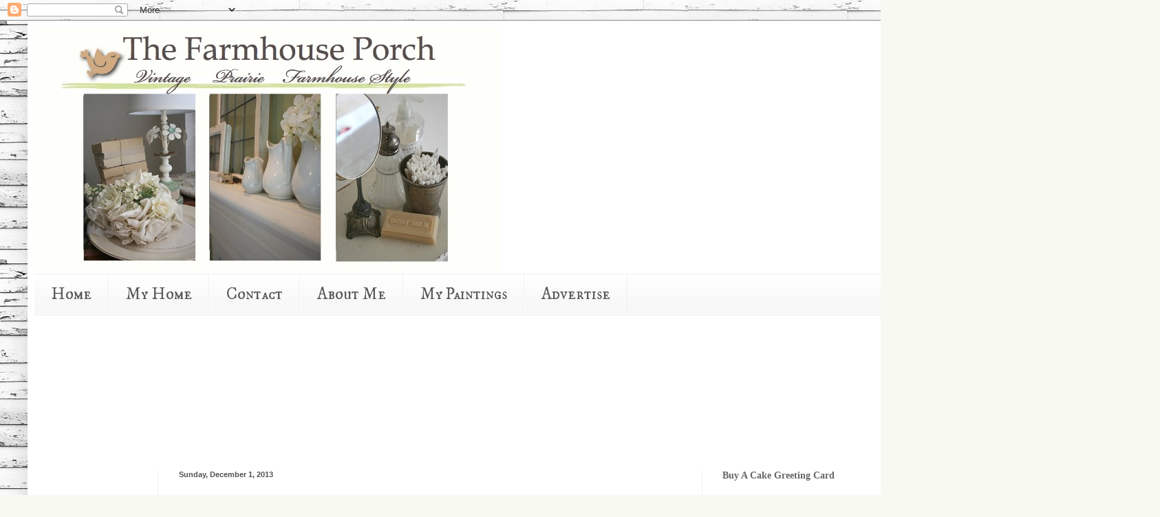

--- FILE ---
content_type: text/html; charset=UTF-8
request_url: https://farmhouseporch.blogspot.com/2013/12/my-entry-way-rejoice-savior-is-born.html?showComment=1386000348007
body_size: 40021
content:
<!DOCTYPE html>
<html class='v2' dir='ltr' lang='en'>
<head>
<link href='https://www.blogger.com/static/v1/widgets/335934321-css_bundle_v2.css' rel='stylesheet' type='text/css'/>
<meta content='width=1100' name='viewport'/>
<meta content='text/html; charset=UTF-8' http-equiv='Content-Type'/>
<meta content='blogger' name='generator'/>
<link href='https://farmhouseporch.blogspot.com/favicon.ico' rel='icon' type='image/x-icon'/>
<link href='http://farmhouseporch.blogspot.com/2013/12/my-entry-way-rejoice-savior-is-born.html' rel='canonical'/>
<link rel="alternate" type="application/atom+xml" title="The Farmhouse Porch - Atom" href="https://farmhouseporch.blogspot.com/feeds/posts/default" />
<link rel="alternate" type="application/rss+xml" title="The Farmhouse Porch - RSS" href="https://farmhouseporch.blogspot.com/feeds/posts/default?alt=rss" />
<link rel="service.post" type="application/atom+xml" title="The Farmhouse Porch - Atom" href="https://www.blogger.com/feeds/3105496755493415120/posts/default" />

<link rel="alternate" type="application/atom+xml" title="The Farmhouse Porch - Atom" href="https://farmhouseporch.blogspot.com/feeds/1033259034364790873/comments/default" />
<!--Can't find substitution for tag [blog.ieCssRetrofitLinks]-->
<link href='https://blogger.googleusercontent.com/img/b/R29vZ2xl/AVvXsEhBB6MkDiFp4SGUPBJ5HUbgrvP0_Jy0ZM5VzkljH2RZ4O3l7H-CMEN1ame3QNpGv_wSHsPWm-8Z5wT5ItBu6ctzaSMllv6J_eR874Ob6fPHjkifs_SryB6dqqDyYiY6CwIEtsGsrrVywNcE/s640/retro+christmas+decor+collage+fp.jpg' rel='image_src'/>
<meta content='http://farmhouseporch.blogspot.com/2013/12/my-entry-way-rejoice-savior-is-born.html' property='og:url'/>
<meta content='My Entry Way: REJOICE! A Savior is Born!' property='og:title'/>
<meta content='Welcome to the Farmhouse Porch Blog. Farm fresh, simple vintage style.' property='og:description'/>
<meta content='https://blogger.googleusercontent.com/img/b/R29vZ2xl/AVvXsEhBB6MkDiFp4SGUPBJ5HUbgrvP0_Jy0ZM5VzkljH2RZ4O3l7H-CMEN1ame3QNpGv_wSHsPWm-8Z5wT5ItBu6ctzaSMllv6J_eR874Ob6fPHjkifs_SryB6dqqDyYiY6CwIEtsGsrrVywNcE/w1200-h630-p-k-no-nu/retro+christmas+decor+collage+fp.jpg' property='og:image'/>
<title>The Farmhouse Porch: My Entry Way: REJOICE! A Savior is Born!</title>
<style type='text/css'>@font-face{font-family:'IM Fell DW Pica SC';font-style:normal;font-weight:400;font-display:swap;src:url(//fonts.gstatic.com/s/imfelldwpicasc/v21/0ybjGCAu5PfqkvtGVU15aBhXz3EUrnTm_xKLM0uRGQ.woff2)format('woff2');unicode-range:U+0000-00FF,U+0131,U+0152-0153,U+02BB-02BC,U+02C6,U+02DA,U+02DC,U+0304,U+0308,U+0329,U+2000-206F,U+20AC,U+2122,U+2191,U+2193,U+2212,U+2215,U+FEFF,U+FFFD;}@font-face{font-family:'Sue Ellen Francisco';font-style:normal;font-weight:400;font-display:swap;src:url(//fonts.gstatic.com/s/sueellenfrancisco/v22/wXK3E20CsoJ9j1DDkjHcQ5ZL8xRaxru9no1P23in5H8.woff2)format('woff2');unicode-range:U+0000-00FF,U+0131,U+0152-0153,U+02BB-02BC,U+02C6,U+02DA,U+02DC,U+0304,U+0308,U+0329,U+2000-206F,U+20AC,U+2122,U+2191,U+2193,U+2212,U+2215,U+FEFF,U+FFFD;}</style>
<style id='page-skin-1' type='text/css'><!--
/*
-----------------------------------------------
Blogger Template Style
Name:     Simple
Designer: Blogger
URL:      www.blogger.com
----------------------------------------------- */
/* Content
----------------------------------------------- */
body {
font: normal normal 24px Georgia, Utopia, 'Palatino Linotype', Palatino, serif;
color: #5a5a5a;
background: #f8faf2 url(//1.bp.blogspot.com/-vbWuRqld7aQ/Tz8m5xkk3uI/AAAAAAAACT8/6CZyYsSM1tY/s0/blog%2Bbackground%2BFP.jpg) repeat scroll top left;
padding: 0 40px 40px 40px;
}
html body .region-inner {
min-width: 0;
max-width: 100%;
width: auto;
}
h2 {
font-size: 22px;
}
a:link {
text-decoration:none;
color: #9cd627;
}
a:visited {
text-decoration:none;
color: #939393;
}
a:hover {
text-decoration:underline;
color: #b1ff45;
}
.body-fauxcolumn-outer .fauxcolumn-inner {
background: transparent none repeat scroll top left;
_background-image: none;
}
.body-fauxcolumn-outer .cap-top {
position: absolute;
z-index: 1;
height: 400px;
width: 100%;
}
.body-fauxcolumn-outer .cap-top .cap-left {
width: 100%;
background: transparent none repeat-x scroll top left;
_background-image: none;
}
.content-outer {
-moz-box-shadow: 0 0 40px rgba(0, 0, 0, .15);
-webkit-box-shadow: 0 0 5px rgba(0, 0, 0, .15);
-goog-ms-box-shadow: 0 0 10px #333333;
box-shadow: 0 0 40px rgba(0, 0, 0, .15);
margin-bottom: 1px;
}
.content-inner {
padding: 10px 10px;
}
.content-inner {
background-color: #ffffff;
}
/* Header
----------------------------------------------- */
.header-outer {
background: #ffffff none repeat-x scroll 0 -400px;
_background-image: none;
}
.Header h1 {
font: normal normal 60px Arial, Tahoma, Helvetica, FreeSans, sans-serif;
color: #a8ca40;
text-shadow: -1px -1px 1px rgba(0, 0, 0, .2);
}
.Header h1 a {
color: #a8ca40;
}
.Header .description {
font-size: 140%;
color: #858585;
}
.header-inner .Header .titlewrapper {
padding: 22px 30px;
}
.header-inner .Header .descriptionwrapper {
padding: 0 30px;
}
/* Tabs
----------------------------------------------- */
.tabs-inner .section:first-child {
border-top: 1px solid #f0f0f0;
}
.tabs-inner .section:first-child ul {
margin-top: -1px;
border-top: 1px solid #f0f0f0;
border-left: 0 solid #f0f0f0;
border-right: 0 solid #f0f0f0;
}
.tabs-inner .widget ul {
background: #f8f8f8 url(https://resources.blogblog.com/blogblog/data/1kt/simple/gradients_light.png) repeat-x scroll 0 -800px;
_background-image: none;
border-bottom: 1px solid #f0f0f0;
margin-top: 0;
margin-left: -30px;
margin-right: -30px;
}
.tabs-inner .widget li a {
display: inline-block;
padding: .6em 1em;
font: normal normal 24px IM Fell DW Pica SC;
color: #5a5a5a;
border-left: 1px solid #ffffff;
border-right: 1px solid #f0f0f0;
}
.tabs-inner .widget li:first-child a {
border-left: none;
}
.tabs-inner .widget li.selected a, .tabs-inner .widget li a:hover {
color: #000000;
background-color: #f2f2f2;
text-decoration: none;
}
/* Columns
----------------------------------------------- */
.main-outer {
border-top: 0 solid #f2f2f2;
}
.fauxcolumn-left-outer .fauxcolumn-inner {
border-right: 1px solid #f2f2f2;
}
.fauxcolumn-right-outer .fauxcolumn-inner {
border-left: 1px solid #f2f2f2;
}
/* Headings
----------------------------------------------- */
div.widget > h2,
div.widget h2.title {
margin: 0 0 1em 0;
font: normal bold 14px Georgia, Utopia, 'Palatino Linotype', Palatino, serif;
color: #666666;
}
/* Widgets
----------------------------------------------- */
.widget .zippy {
color: #a2a2a2;
text-shadow: 2px 2px 1px rgba(0, 0, 0, .1);
}
.widget .popular-posts ul {
list-style: none;
}
/* Posts
----------------------------------------------- */
h2.date-header {
font: normal bold 11px Arial, Tahoma, Helvetica, FreeSans, sans-serif;
}
.date-header span {
background-color: transparent;
color: #515151;
padding: inherit;
letter-spacing: inherit;
margin: inherit;
}
.main-inner {
padding-top: 30px;
padding-bottom: 30px;
}
.main-inner .column-center-inner {
padding: 0 15px;
}
.main-inner .column-center-inner .section {
margin: 0 15px;
}
.post {
margin: 0 0 25px 0;
}
h3.post-title, .comments h4 {
font: normal normal 36px Sue Ellen Francisco;
margin: .75em 0 0;
}
.post-body {
font-size: 110%;
line-height: 1.4;
position: relative;
}
.post-body img, .post-body .tr-caption-container, .Profile img, .Image img,
.BlogList .item-thumbnail img {
padding: 2px;
background: #ffffff;
border: 1px solid #f2f2f2;
-moz-box-shadow: 1px 1px 5px rgba(0, 0, 0, .1);
-webkit-box-shadow: 1px 1px 5px rgba(0, 0, 0, .1);
box-shadow: 1px 1px 5px rgba(0, 0, 0, .1);
}
.post-body img, .post-body .tr-caption-container {
padding: 5px;
}
.post-body .tr-caption-container {
color: #515151;
}
.post-body .tr-caption-container img {
padding: 0;
background: transparent;
border: none;
-moz-box-shadow: 0 0 0 rgba(0, 0, 0, .1);
-webkit-box-shadow: 0 0 0 rgba(0, 0, 0, .1);
box-shadow: 0 0 0 rgba(0, 0, 0, .1);
}
.post-header {
margin: 0 0 1.5em;
line-height: 1.6;
font-size: 90%;
}
.post-footer {
margin: 20px -2px 0;
padding: 5px 10px;
color: #787878;
background-color: #fcfcfc;
border-bottom: 1px solid #f2f2f2;
line-height: 1.6;
font-size: 90%;
}
#comments .comment-author {
padding-top: 1.5em;
border-top: 1px solid #f2f2f2;
background-position: 0 1.5em;
}
#comments .comment-author:first-child {
padding-top: 0;
border-top: none;
}
.avatar-image-container {
margin: .2em 0 0;
}
#comments .avatar-image-container img {
border: 1px solid #f2f2f2;
}
/* Comments
----------------------------------------------- */
.comments .comments-content .icon.blog-author {
background-repeat: no-repeat;
background-image: url([data-uri]);
}
.comments .comments-content .loadmore a {
border-top: 1px solid #a2a2a2;
border-bottom: 1px solid #a2a2a2;
}
.comments .comment-thread.inline-thread {
background-color: #fcfcfc;
}
.comments .continue {
border-top: 2px solid #a2a2a2;
}
/* Accents
---------------------------------------------- */
.section-columns td.columns-cell {
border-left: 1px solid #f2f2f2;
}
.blog-pager {
background: transparent none no-repeat scroll top center;
}
.blog-pager-older-link, .home-link,
.blog-pager-newer-link {
background-color: #ffffff;
padding: 5px;
}
.footer-outer {
border-top: 0 dashed #bbbbbb;
}
/* Mobile
----------------------------------------------- */
body.mobile  {
background-size: auto;
}
.mobile .body-fauxcolumn-outer {
background: transparent none repeat scroll top left;
}
.mobile .body-fauxcolumn-outer .cap-top {
background-size: 100% auto;
}
.mobile .content-outer {
-webkit-box-shadow: 0 0 3px rgba(0, 0, 0, .15);
box-shadow: 0 0 3px rgba(0, 0, 0, .15);
}
.mobile .tabs-inner .widget ul {
margin-left: 0;
margin-right: 0;
}
.mobile .post {
margin: 0;
}
.mobile .main-inner .column-center-inner .section {
margin: 0;
}
.mobile .date-header span {
padding: 0.1em 10px;
margin: 0 -10px;
}
.mobile h3.post-title {
margin: 0;
}
.mobile .blog-pager {
background: transparent none no-repeat scroll top center;
}
.mobile .footer-outer {
border-top: none;
}
.mobile .main-inner, .mobile .footer-inner {
background-color: #ffffff;
}
.mobile-index-contents {
color: #5a5a5a;
}
.mobile-link-button {
background-color: #9cd627;
}
.mobile-link-button a:link, .mobile-link-button a:visited {
color: #ffffff;
}
.mobile .tabs-inner .section:first-child {
border-top: none;
}
.mobile .tabs-inner .PageList .widget-content {
background-color: #f2f2f2;
color: #000000;
border-top: 1px solid #f0f0f0;
border-bottom: 1px solid #f0f0f0;
}
.mobile .tabs-inner .PageList .widget-content .pagelist-arrow {
border-left: 1px solid #f0f0f0;
}

--></style>
<style id='template-skin-1' type='text/css'><!--
body {
min-width: 1350px;
}
.content-outer, .content-fauxcolumn-outer, .region-inner {
min-width: 1350px;
max-width: 1350px;
_width: 1350px;
}
.main-inner .columns {
padding-left: 180px;
padding-right: 360px;
}
.main-inner .fauxcolumn-center-outer {
left: 180px;
right: 360px;
/* IE6 does not respect left and right together */
_width: expression(this.parentNode.offsetWidth -
parseInt("180px") -
parseInt("360px") + 'px');
}
.main-inner .fauxcolumn-left-outer {
width: 180px;
}
.main-inner .fauxcolumn-right-outer {
width: 360px;
}
.main-inner .column-left-outer {
width: 180px;
right: 100%;
margin-left: -180px;
}
.main-inner .column-right-outer {
width: 360px;
margin-right: -360px;
}
#layout {
min-width: 0;
}
#layout .content-outer {
min-width: 0;
width: 800px;
}
#layout .region-inner {
min-width: 0;
width: auto;
}
body#layout div.add_widget {
padding: 8px;
}
body#layout div.add_widget a {
margin-left: 32px;
}
--></style>
<style>
    body {background-image:url(\/\/1.bp.blogspot.com\/-vbWuRqld7aQ\/Tz8m5xkk3uI\/AAAAAAAACT8\/6CZyYsSM1tY\/s0\/blog%2Bbackground%2BFP.jpg);}
    
@media (max-width: 200px) { body {background-image:url(\/\/1.bp.blogspot.com\/-vbWuRqld7aQ\/Tz8m5xkk3uI\/AAAAAAAACT8\/6CZyYsSM1tY\/w200\/blog%2Bbackground%2BFP.jpg);}}
@media (max-width: 400px) and (min-width: 201px) { body {background-image:url(\/\/1.bp.blogspot.com\/-vbWuRqld7aQ\/Tz8m5xkk3uI\/AAAAAAAACT8\/6CZyYsSM1tY\/w400\/blog%2Bbackground%2BFP.jpg);}}
@media (max-width: 800px) and (min-width: 401px) { body {background-image:url(\/\/1.bp.blogspot.com\/-vbWuRqld7aQ\/Tz8m5xkk3uI\/AAAAAAAACT8\/6CZyYsSM1tY\/w800\/blog%2Bbackground%2BFP.jpg);}}
@media (max-width: 1200px) and (min-width: 801px) { body {background-image:url(\/\/1.bp.blogspot.com\/-vbWuRqld7aQ\/Tz8m5xkk3uI\/AAAAAAAACT8\/6CZyYsSM1tY\/w1200\/blog%2Bbackground%2BFP.jpg);}}
/* Last tag covers anything over one higher than the previous max-size cap. */
@media (min-width: 1201px) { body {background-image:url(\/\/1.bp.blogspot.com\/-vbWuRqld7aQ\/Tz8m5xkk3uI\/AAAAAAAACT8\/6CZyYsSM1tY\/w1600\/blog%2Bbackground%2BFP.jpg);}}
  </style>
<link href='https://www.blogger.com/dyn-css/authorization.css?targetBlogID=3105496755493415120&amp;zx=09e3ceba-9951-4e83-b047-ccb17f562f88' media='none' onload='if(media!=&#39;all&#39;)media=&#39;all&#39;' rel='stylesheet'/><noscript><link href='https://www.blogger.com/dyn-css/authorization.css?targetBlogID=3105496755493415120&amp;zx=09e3ceba-9951-4e83-b047-ccb17f562f88' rel='stylesheet'/></noscript>
<meta name='google-adsense-platform-account' content='ca-host-pub-1556223355139109'/>
<meta name='google-adsense-platform-domain' content='blogspot.com'/>

<!-- data-ad-client=ca-pub-0681666148273838 -->

</head>
<body class='loading variant-pale'>
<div class='navbar section' id='navbar' name='Navbar'><div class='widget Navbar' data-version='1' id='Navbar1'><script type="text/javascript">
    function setAttributeOnload(object, attribute, val) {
      if(window.addEventListener) {
        window.addEventListener('load',
          function(){ object[attribute] = val; }, false);
      } else {
        window.attachEvent('onload', function(){ object[attribute] = val; });
      }
    }
  </script>
<div id="navbar-iframe-container"></div>
<script type="text/javascript" src="https://apis.google.com/js/platform.js"></script>
<script type="text/javascript">
      gapi.load("gapi.iframes:gapi.iframes.style.bubble", function() {
        if (gapi.iframes && gapi.iframes.getContext) {
          gapi.iframes.getContext().openChild({
              url: 'https://www.blogger.com/navbar/3105496755493415120?po\x3d1033259034364790873\x26origin\x3dhttps://farmhouseporch.blogspot.com',
              where: document.getElementById("navbar-iframe-container"),
              id: "navbar-iframe"
          });
        }
      });
    </script><script type="text/javascript">
(function() {
var script = document.createElement('script');
script.type = 'text/javascript';
script.src = '//pagead2.googlesyndication.com/pagead/js/google_top_exp.js';
var head = document.getElementsByTagName('head')[0];
if (head) {
head.appendChild(script);
}})();
</script>
</div></div>
<div class='body-fauxcolumns'>
<div class='fauxcolumn-outer body-fauxcolumn-outer'>
<div class='cap-top'>
<div class='cap-left'></div>
<div class='cap-right'></div>
</div>
<div class='fauxborder-left'>
<div class='fauxborder-right'></div>
<div class='fauxcolumn-inner'>
</div>
</div>
<div class='cap-bottom'>
<div class='cap-left'></div>
<div class='cap-right'></div>
</div>
</div>
</div>
<div class='content'>
<div class='content-fauxcolumns'>
<div class='fauxcolumn-outer content-fauxcolumn-outer'>
<div class='cap-top'>
<div class='cap-left'></div>
<div class='cap-right'></div>
</div>
<div class='fauxborder-left'>
<div class='fauxborder-right'></div>
<div class='fauxcolumn-inner'>
</div>
</div>
<div class='cap-bottom'>
<div class='cap-left'></div>
<div class='cap-right'></div>
</div>
</div>
</div>
<div class='content-outer'>
<div class='content-cap-top cap-top'>
<div class='cap-left'></div>
<div class='cap-right'></div>
</div>
<div class='fauxborder-left content-fauxborder-left'>
<div class='fauxborder-right content-fauxborder-right'></div>
<div class='content-inner'>
<header>
<div class='header-outer'>
<div class='header-cap-top cap-top'>
<div class='cap-left'></div>
<div class='cap-right'></div>
</div>
<div class='fauxborder-left header-fauxborder-left'>
<div class='fauxborder-right header-fauxborder-right'></div>
<div class='region-inner header-inner'>
<div class='header section' id='header' name='Header'><div class='widget Header' data-version='1' id='Header1'>
<div id='header-inner'>
<a href='https://farmhouseporch.blogspot.com/' style='display: block'>
<img alt='The Farmhouse Porch' height='358px; ' id='Header1_headerimg' src='https://blogger.googleusercontent.com/img/b/R29vZ2xl/AVvXsEg7vYEE6NM2dpCkhZu57u2uzp8dMfF05WQS6DCTsfFTaPiqQNwx87eiYavuNHE0wLvqJrlj9eRQQ3wFUaCLtHDEB8LYixievg6sgYpADkwJdqGSPDHpjWfFKb3ubWGsNzImUFUoHj1LXdEO/' style='display: block' width='675px; '/>
</a>
</div>
</div></div>
</div>
</div>
<div class='header-cap-bottom cap-bottom'>
<div class='cap-left'></div>
<div class='cap-right'></div>
</div>
</div>
</header>
<div class='tabs-outer'>
<div class='tabs-cap-top cap-top'>
<div class='cap-left'></div>
<div class='cap-right'></div>
</div>
<div class='fauxborder-left tabs-fauxborder-left'>
<div class='fauxborder-right tabs-fauxborder-right'></div>
<div class='region-inner tabs-inner'>
<div class='tabs section' id='crosscol' name='Cross-Column'><div class='widget PageList' data-version='1' id='PageList1'>
<h2>Pages</h2>
<div class='widget-content'>
<ul>
<li>
<a href='https://farmhouseporch.blogspot.com/'>Home</a>
</li>
<li>
<a href='https://farmhouseporch.blogspot.com/p/my-home.html'>My Home</a>
</li>
<li>
<a href='https://farmhouseporch.blogspot.com/p/contact.html'>Contact </a>
</li>
<li>
<a href='https://farmhouseporch.blogspot.com/p/about-me.html'>About Me</a>
</li>
<li>
<a href='https://farmhouseporch.blogspot.com/p/shop-my-paintings.html'>My Paintings</a>
</li>
<li>
<a href='https://farmhouseporch.blogspot.com/p/advertise_28.html'>Advertise</a>
</li>
</ul>
<div class='clear'></div>
</div>
</div><div class='widget Text' data-version='1' id='Text1'>
<div class='widget-content'>
<br/><br/><br/><br/><br/>
</div>
<div class='clear'></div>
</div></div>
<div class='tabs no-items section' id='crosscol-overflow' name='Cross-Column 2'></div>
</div>
</div>
<div class='tabs-cap-bottom cap-bottom'>
<div class='cap-left'></div>
<div class='cap-right'></div>
</div>
</div>
<div class='main-outer'>
<div class='main-cap-top cap-top'>
<div class='cap-left'></div>
<div class='cap-right'></div>
</div>
<div class='fauxborder-left main-fauxborder-left'>
<div class='fauxborder-right main-fauxborder-right'></div>
<div class='region-inner main-inner'>
<div class='columns fauxcolumns'>
<div class='fauxcolumn-outer fauxcolumn-center-outer'>
<div class='cap-top'>
<div class='cap-left'></div>
<div class='cap-right'></div>
</div>
<div class='fauxborder-left'>
<div class='fauxborder-right'></div>
<div class='fauxcolumn-inner'>
</div>
</div>
<div class='cap-bottom'>
<div class='cap-left'></div>
<div class='cap-right'></div>
</div>
</div>
<div class='fauxcolumn-outer fauxcolumn-left-outer'>
<div class='cap-top'>
<div class='cap-left'></div>
<div class='cap-right'></div>
</div>
<div class='fauxborder-left'>
<div class='fauxborder-right'></div>
<div class='fauxcolumn-inner'>
</div>
</div>
<div class='cap-bottom'>
<div class='cap-left'></div>
<div class='cap-right'></div>
</div>
</div>
<div class='fauxcolumn-outer fauxcolumn-right-outer'>
<div class='cap-top'>
<div class='cap-left'></div>
<div class='cap-right'></div>
</div>
<div class='fauxborder-left'>
<div class='fauxborder-right'></div>
<div class='fauxcolumn-inner'>
</div>
</div>
<div class='cap-bottom'>
<div class='cap-left'></div>
<div class='cap-right'></div>
</div>
</div>
<!-- corrects IE6 width calculation -->
<div class='columns-inner'>
<div class='column-center-outer'>
<div class='column-center-inner'>
<div class='main section' id='main' name='Main'><div class='widget Blog' data-version='1' id='Blog1'>
<div class='blog-posts hfeed'>

          <div class="date-outer">
        
<h2 class='date-header'><span>Sunday, December 1, 2013</span></h2>

          <div class="date-posts">
        
<div class='post-outer'>
<div class='post hentry uncustomized-post-template' itemprop='blogPost' itemscope='itemscope' itemtype='http://schema.org/BlogPosting'>
<meta content='https://blogger.googleusercontent.com/img/b/R29vZ2xl/AVvXsEhBB6MkDiFp4SGUPBJ5HUbgrvP0_Jy0ZM5VzkljH2RZ4O3l7H-CMEN1ame3QNpGv_wSHsPWm-8Z5wT5ItBu6ctzaSMllv6J_eR874Ob6fPHjkifs_SryB6dqqDyYiY6CwIEtsGsrrVywNcE/s640/retro+christmas+decor+collage+fp.jpg' itemprop='image_url'/>
<meta content='3105496755493415120' itemprop='blogId'/>
<meta content='1033259034364790873' itemprop='postId'/>
<a name='1033259034364790873'></a>
<h3 class='post-title entry-title' itemprop='name'>
My Entry Way: REJOICE! A Savior is Born!
</h3>
<div class='post-header'>
<div class='post-header-line-1'></div>
</div>
<div class='post-body entry-content' id='post-body-1033259034364790873' itemprop='description articleBody'>
<div dir="ltr" style="text-align: left;" trbidi="on">
<span style="background-color: #783f04;"><br /></span>
<span style="background-color: #783f04;"><br /></span>
<span style="background-color: #783f04;"><br /></span>
<span style="background-color: white;"><span style="color: #783f04; font-family: Georgia, Times New Roman, serif; font-size: large;">Happy Sunday Gals! ( Hey...if "You guys" can apply to both sexes then I say "Gals" can too, it's only fair).</span></span><br />
<span style="background-color: white;"><span style="color: #783f04; font-family: Georgia, Times New Roman, serif; font-size: large;"><br /></span></span>
<span style="background-color: white;"><span style="color: #783f04; font-family: Georgia, Times New Roman, serif; font-size: large;">If you recall, my entry way last Christmas was a retro theme with whites and aquas and lots of old kitsch things. I'm so unorganized, I have looked through all of my old posts for 20 minutes trying to find the pics of it. If you find that old post, or my marbles, let me know!&nbsp;</span></span><br />
<span style="background-color: white;"><span style="color: #783f04; font-family: Georgia, Times New Roman, serif; font-size: large;"><br /></span></span>
<span style="background-color: white;"><span style="color: #783f04; font-family: Georgia, Times New Roman, serif; font-size: large;">I still have my retro setup, which I have been working on most of the day. Here is a peek...</span></span><br />
<span style="background-color: white;"><span style="color: #783f04; font-family: Georgia, Times New Roman, serif; font-size: large;"><br /></span></span>
<div class="separator" style="clear: both; text-align: center;">
<a href="https://blogger.googleusercontent.com/img/b/R29vZ2xl/AVvXsEhBB6MkDiFp4SGUPBJ5HUbgrvP0_Jy0ZM5VzkljH2RZ4O3l7H-CMEN1ame3QNpGv_wSHsPWm-8Z5wT5ItBu6ctzaSMllv6J_eR874Ob6fPHjkifs_SryB6dqqDyYiY6CwIEtsGsrrVywNcE/s1600/retro+christmas+decor+collage+fp.jpg" imageanchor="1" style="margin-left: 1em; margin-right: 1em;"><img border="0" height="640" src="https://blogger.googleusercontent.com/img/b/R29vZ2xl/AVvXsEhBB6MkDiFp4SGUPBJ5HUbgrvP0_Jy0ZM5VzkljH2RZ4O3l7H-CMEN1ame3QNpGv_wSHsPWm-8Z5wT5ItBu6ctzaSMllv6J_eR874Ob6fPHjkifs_SryB6dqqDyYiY6CwIEtsGsrrVywNcE/s640/retro+christmas+decor+collage+fp.jpg" width="640" /></a></div>
<span style="background-color: white;"><span style="color: #783f04; font-family: Georgia, Times New Roman, serif; font-size: large;"><br /></span></span>
<span style="background-color: white;"><span style="color: #783f04; font-family: Georgia, Times New Roman, serif; font-size: large;"><br /></span></span>
<span style="background-color: white;"><span style="color: #783f04; font-family: Georgia, Times New Roman, serif; font-size: large;"><br /></span></span>
<span style="background-color: white;"><span style="color: #783f04; font-family: Georgia, Times New Roman, serif; font-size: large;">But I wanted something earth tone-y and natural looking for the entry way this year. Something in my heart instantly told me to center everything around the nativity, and the reason for the season, the birth of Jesus.</span></span><br />
<span style="background-color: white;"><span style="color: #783f04; font-family: Georgia, Times New Roman, serif; font-size: large;"><br /></span></span>
<span style="background-color: white;"><span style="color: #783f04; font-family: Georgia, Times New Roman, serif; font-size: large;">So here it is, the least "blingy" Christmas vignette in the house. But I love that it is right there, front and center by the front door. May my family be reminded daily of the reason we celebrate and honor Christmas day. It was the day the world received the biggest gift it will ever get.</span></span><br />
<span style="background-color: #783f04;"><br /></span>
<span style="background-color: #783f04;"><br /></span>
<span style="background-color: #783f04;"><br /></span>
<span style="background-color: #783f04;"><br /></span>
<br />
<div class="separator" style="clear: both; text-align: center;">
<a href="https://blogger.googleusercontent.com/img/b/R29vZ2xl/AVvXsEh5KP8OKLQyseqhScilkCXy3MqMVBOiNbjmsUvgjEs1zDAYhc4b0DTA_w9fcW3iSAOxeCJOQL84WlTURKhxpOdj8dgyyPNPXe496YZNVVsvYjxKscywn1GEJr_V0YdeOjwsBYbvo_IQAXr6/s1600/christmas+entry+8.JPG" imageanchor="1" style="background-color: #783f04; margin-left: 1em; margin-right: 1em;"><img border="0" height="640" src="https://blogger.googleusercontent.com/img/b/R29vZ2xl/AVvXsEh5KP8OKLQyseqhScilkCXy3MqMVBOiNbjmsUvgjEs1zDAYhc4b0DTA_w9fcW3iSAOxeCJOQL84WlTURKhxpOdj8dgyyPNPXe496YZNVVsvYjxKscywn1GEJr_V0YdeOjwsBYbvo_IQAXr6/s640/christmas+entry+8.JPG" width="426" /></a></div>
<div class="separator" style="clear: both; text-align: center;">
<span style="background-color: #783f04;"><br /></span></div>
<div class="separator" style="clear: both; text-align: center;">
<span style="background-color: #783f04;"><br /></span></div>
<div class="separator" style="clear: both; text-align: center;">
<span style="background-color: #783f04;"><br /></span></div>
<span style="background-color: #783f04;"><br /></span>
<span style="background-color: #783f04;"><br /></span>
<span style="background-color: #783f04;"><br /></span>
<span style="background-color: #783f04;"><br /></span>
<span style="background-color: #783f04;"><br /></span>
<br />
<div class="separator" style="clear: both; text-align: center;">
</div>
<br />
<div class="separator" style="clear: both; text-align: center;">
<a href="https://blogger.googleusercontent.com/img/b/R29vZ2xl/AVvXsEh5Apr1YxZXF7QxOefo-yqoY8jmk9Yp1JX0YHDwCRzN8eoaP_JuD01TMXa8dg-B0pMSI27-Lj57UeyU_VIAHQZNLgusFktLTtbZSpOfahJdSptXCo3b-g0hCGj9m3F1nX__F7iZgG8JAbQv/s1600/christmas+entry+4.JPG" imageanchor="1" style="background-color: #783f04; margin-left: 1em; margin-right: 1em;"><img border="0" height="426" src="https://blogger.googleusercontent.com/img/b/R29vZ2xl/AVvXsEh5Apr1YxZXF7QxOefo-yqoY8jmk9Yp1JX0YHDwCRzN8eoaP_JuD01TMXa8dg-B0pMSI27-Lj57UeyU_VIAHQZNLgusFktLTtbZSpOfahJdSptXCo3b-g0hCGj9m3F1nX__F7iZgG8JAbQv/s640/christmas+entry+4.JPG" width="640" /></a></div>
<div class="separator" style="clear: both; text-align: center;">
<span style="background-color: #783f04;"><br /></span></div>
<div class="separator" style="clear: both; text-align: center;">
<span style="background-color: #783f04;"><br /></span></div>
<div class="separator" style="clear: both; text-align: center;">
<span style="background-color: #783f04;"><br /></span></div>
<div class="separator" style="clear: both; text-align: center;">
<span style="background-color: #783f04;"><br /></span></div>
<div class="separator" style="clear: both; text-align: center;">
<span style="background-color: #783f04;"><br /></span></div>
<div class="separator" style="clear: both; text-align: center;">
<span style="background-color: #783f04;"><br /></span></div>
<div class="separator" style="clear: both; text-align: center;">
<span style="background-color: #783f04;"><br /></span></div>
<div class="separator" style="clear: both; text-align: center;">
<span style="background-color: #783f04;"><br /></span></div>
<div class="separator" style="clear: both; text-align: center;">
<span style="background-color: #783f04;"><br /></span></div>
<div class="separator" style="clear: both; text-align: center;">
<span style="background-color: #783f04;"><br /></span></div>
<div class="separator" style="clear: both; text-align: center;">
<a href="https://blogger.googleusercontent.com/img/b/R29vZ2xl/AVvXsEiNgK2Hr6KaCg9ssYJbEfFxFtj5tG_u8IYrVPUscNvv6kyngPsMTJ36-Mf7UXnQkQoTiVHT-mZgO8_lMMFPIGyNgHfw7a61gnJreWWkVnRu8QgcicqkhV1SFqDVD9Y48j3sMRDP3oa7sORL/s1600/051.JPG" imageanchor="1" style="background-color: #783f04; margin-left: 1em; margin-right: 1em;"><img border="0" height="426" src="https://blogger.googleusercontent.com/img/b/R29vZ2xl/AVvXsEiNgK2Hr6KaCg9ssYJbEfFxFtj5tG_u8IYrVPUscNvv6kyngPsMTJ36-Mf7UXnQkQoTiVHT-mZgO8_lMMFPIGyNgHfw7a61gnJreWWkVnRu8QgcicqkhV1SFqDVD9Y48j3sMRDP3oa7sORL/s640/051.JPG" width="640" /></a></div>
<div class="separator" style="clear: both; text-align: center;">
<span style="background-color: #783f04;"><br /></span></div>
<div class="separator" style="clear: both; text-align: center;">
<span style="background-color: #783f04;"><br /></span></div>
<div class="separator" style="clear: both; text-align: center;">
<span style="background-color: #783f04;"><br /></span></div>
<div class="separator" style="clear: both; text-align: center;">
<span style="background-color: #783f04;"><br /></span></div>
<div class="separator" style="clear: both; text-align: center;">
<span style="background-color: #783f04;"><br /></span></div>
<div class="separator" style="clear: both; text-align: center;">
<span style="background-color: #783f04;"><br /></span></div>
<div class="separator" style="clear: both; text-align: center;">
<span style="background-color: #783f04;"><br /></span></div>
<div class="separator" style="clear: both; text-align: center;">
<span style="background-color: #783f04;"><br /></span></div>
<div class="separator" style="clear: both; text-align: center;">
<span style="background-color: #783f04;"><br /></span></div>
<br />
<div class="separator" style="clear: both; text-align: center;">
<a href="https://blogger.googleusercontent.com/img/b/R29vZ2xl/AVvXsEhzWy74-P4U2rtcxmYLx5EtkfAjU7cz3snP9cLwgPyiLSIFeyebM1Q60TOjxDAmCJfVQ0QhJb3mNw2hbYcOQkkF70eCCdILGSuCaKFP0a5Eop4QW9XlxKtF2vd4xHfkJZWaOmAN_J9_tGkx/s1600/christmas+entry+6.JPG" imageanchor="1" style="background-color: #783f04; margin-left: 1em; margin-right: 1em;"><img border="0" height="426" src="https://blogger.googleusercontent.com/img/b/R29vZ2xl/AVvXsEhzWy74-P4U2rtcxmYLx5EtkfAjU7cz3snP9cLwgPyiLSIFeyebM1Q60TOjxDAmCJfVQ0QhJb3mNw2hbYcOQkkF70eCCdILGSuCaKFP0a5Eop4QW9XlxKtF2vd4xHfkJZWaOmAN_J9_tGkx/s640/christmas+entry+6.JPG" width="640" /></a></div>
<div class="separator" style="clear: both; text-align: center;">
<span style="background-color: #783f04;"><br /></span></div>
<div class="separator" style="clear: both; text-align: center;">
<span style="background-color: #783f04;"><br /></span></div>
<div class="separator" style="clear: both; text-align: center;">
<span style="background-color: #783f04;"><br /></span></div>
<div class="separator" style="clear: both; text-align: center;">
<span style="background-color: #783f04;"><br /></span></div>
<div class="separator" style="clear: both; text-align: center;">
<span style="background-color: #783f04;"><br /></span></div>
<div class="separator" style="clear: both; text-align: center;">
<span style="background-color: #783f04;"><br /></span></div>
<div class="separator" style="clear: both; text-align: center;">
<span style="background-color: #783f04;"><br /></span></div>
<div class="separator" style="clear: both; text-align: center;">
<span style="background-color: #783f04;"><br /></span></div>
<div class="separator" style="clear: both; text-align: center;">
<span style="background-color: #783f04;"><br /></span></div>
<br />
<div class="separator" style="clear: both; text-align: center;">
<a href="https://blogger.googleusercontent.com/img/b/R29vZ2xl/AVvXsEjNLP0pi7IVbEbevxt4RiLURHq58ALyf2x-q7nQQLnZVtkO0zoZJ1vw9SlRM97Ci-_bZyxGYEpwsdxeGnm6trvit6r6b1BkdfUuUqxGaOHzz4kIWgj_DvJne7BoMtAoagGZs5jXpkTfU9wV/s1600/christmas+entry+7.JPG" imageanchor="1" style="background-color: #783f04; margin-left: 1em; margin-right: 1em;"><img border="0" height="426" src="https://blogger.googleusercontent.com/img/b/R29vZ2xl/AVvXsEjNLP0pi7IVbEbevxt4RiLURHq58ALyf2x-q7nQQLnZVtkO0zoZJ1vw9SlRM97Ci-_bZyxGYEpwsdxeGnm6trvit6r6b1BkdfUuUqxGaOHzz4kIWgj_DvJne7BoMtAoagGZs5jXpkTfU9wV/s640/christmas+entry+7.JPG" width="640" /></a></div>
<div class="separator" style="clear: both; text-align: center;">
<span style="background-color: #783f04;"><br /></span></div>
<div class="separator" style="clear: both; text-align: center;">
<span style="background-color: #783f04;"><br /></span></div>
<div class="separator" style="clear: both; text-align: center;">
<span style="background-color: #783f04;"><br /></span></div>
<div class="separator" style="clear: both; text-align: center;">
<span style="background-color: #783f04;"><br /></span></div>
<div class="separator" style="clear: both; text-align: center;">
<span style="background-color: #783f04;"><br /></span><span style="background-color: #783f04;"><br /></span></div>
<div class="separator" style="clear: both; text-align: center;">
<span style="background-color: #783f04;"><br /></span></div>
<div class="separator" style="clear: both; text-align: center;">
<span style="background-color: #783f04;"><br /></span></div>
<div class="separator" style="clear: both; text-align: center;">
<span style="background-color: #783f04;"><br /></span></div>
<div class="separator" style="clear: both; text-align: center;">
<a href="https://blogger.googleusercontent.com/img/b/R29vZ2xl/AVvXsEg54gjv6AecxwkcoR3-ZR3M2bweb4mEdN0Sw7D0iB8_NXQQ7GWYZNWaPmRVXV2VGLvlXwmyTINo_omLGOECiKLrcJdktN_k4fX5ZA-qOcVNZoXmzfltupP_qfiBTseuRuQgL8JX7oEK2vsT/s1600/christmas+entry+5.JPG" imageanchor="1" style="background-color: #783f04; margin-left: 1em; margin-right: 1em;"><img border="0" height="426" src="https://blogger.googleusercontent.com/img/b/R29vZ2xl/AVvXsEg54gjv6AecxwkcoR3-ZR3M2bweb4mEdN0Sw7D0iB8_NXQQ7GWYZNWaPmRVXV2VGLvlXwmyTINo_omLGOECiKLrcJdktN_k4fX5ZA-qOcVNZoXmzfltupP_qfiBTseuRuQgL8JX7oEK2vsT/s640/christmas+entry+5.JPG" width="640" /></a></div>
<div class="separator" style="clear: both; text-align: center;">
<span style="background-color: #783f04;"><br /></span></div>
<div class="separator" style="clear: both; text-align: center;">
<span style="background-color: #783f04;"><br /></span></div>
<div class="separator" style="clear: both; text-align: center;">
<span style="background-color: #783f04;"><br /></span></div>
<div class="separator" style="clear: both; text-align: center;">
<span style="background-color: #783f04;"><br /></span></div>
<div class="separator" style="clear: both; text-align: center;">
<span style="background-color: #783f04;"><br /></span></div>
<div class="separator" style="clear: both; text-align: center;">
<span style="background-color: #783f04;"><br /></span></div>
<div class="separator" style="clear: both; text-align: center;">
<span style="background-color: #783f04;"><br /></span></div>
<div class="separator" style="clear: both; text-align: center;">
<span style="background-color: #783f04;"><br /></span></div>
<div class="separator" style="clear: both; text-align: center;">
<span style="background-color: #783f04;"><br /></span></div>
<br />
<div class="separator" style="clear: both; text-align: center;">
<a href="https://blogger.googleusercontent.com/img/b/R29vZ2xl/AVvXsEigtI-553Us3aUbJGJgfvGEmeNaSW4-FwkmbqK5k69WqbFYkWZwxnzvcqwoXkZm7ea4ekoIllcXhUgMut441bcm_ToBxzwHM1fkKqj4OAxviumQAaAPe6DPhPvzesz_BpXhyphenhyphenSgeMFVnUmQy/s1600/christmas+entry.JPG" imageanchor="1" style="background-color: #783f04; margin-left: 1em; margin-right: 1em;"><img border="0" height="640" src="https://blogger.googleusercontent.com/img/b/R29vZ2xl/AVvXsEigtI-553Us3aUbJGJgfvGEmeNaSW4-FwkmbqK5k69WqbFYkWZwxnzvcqwoXkZm7ea4ekoIllcXhUgMut441bcm_ToBxzwHM1fkKqj4OAxviumQAaAPe6DPhPvzesz_BpXhyphenhyphenSgeMFVnUmQy/s640/christmas+entry.JPG" width="426" /></a></div>
<br />
<span style="background-color: white;"><span style="color: #783f04; font-family: Georgia, Times New Roman, serif; font-size: large;">Did any of you "Gals" happen to notice that I have stopped hosting the Scoop link party for awhile? In case you did, I just want you to know that there was no reason really, other than the business of life! Teaching art, raising 2 little girls and trying to paint and take care of a household, and a new puppy...it adds up. And there are only so many hours in the day. So, I had to take a little break from playing the hostess for awhile.</span></span><br />
<span style="background-color: white;"><span style="color: #783f04; font-family: Georgia, Times New Roman, serif; font-size: large;"><br /></span></span>
<span style="background-color: white;"><span style="color: #783f04; font-family: Georgia, Times New Roman, serif; font-size: large;">I adore my Scoop co-hosts! Please keep on keepin' on, by linking up every Tuesday. I know I will!</span></span><br />
<span style="background-color: #783f04;"><span style="color: #783f04; font-family: Georgia, Times New Roman, serif; font-size: large;"><br /></span></span>
<span style="color: #783f04; font-family: Georgia, Times New Roman, serif; font-size: large;">Also, stay tuned for many more Christmas posts in the week ahead, with lots of pics. I love and appreciate each and every one of you who stop by to look at my little corner of the world, and wish you a fun filled holiday season!!</span><br />
<br />
<br />
<div style="text-align: center;">
<span style="color: #134f5c; font-family: Georgia, Times New Roman, serif; font-size: x-large;">oxox Linsey</span></div>
<br />
<br /></div>
<div style='clear: both;'></div>
</div>
<div class='post-footer'>
<div class='post-footer-line post-footer-line-1'>
<span class='post-author vcard'>
Posted by
<span class='fn' itemprop='author' itemscope='itemscope' itemtype='http://schema.org/Person'>
<meta content='https://www.blogger.com/profile/08894193912275300145' itemprop='url'/>
<a class='g-profile' href='https://www.blogger.com/profile/08894193912275300145' rel='author' title='author profile'>
<span itemprop='name'>THE FARMHOUSE PORCH</span>
</a>
</span>
</span>
<span class='post-timestamp'>
at
<meta content='http://farmhouseporch.blogspot.com/2013/12/my-entry-way-rejoice-savior-is-born.html' itemprop='url'/>
<a class='timestamp-link' href='https://farmhouseporch.blogspot.com/2013/12/my-entry-way-rejoice-savior-is-born.html' rel='bookmark' title='permanent link'><abbr class='published' itemprop='datePublished' title='2013-12-01T16:35:00-06:00'>Sunday, December 01, 2013</abbr></a>
</span>
<span class='post-comment-link'>
</span>
<span class='post-icons'>
<span class='item-action'>
<a href='https://www.blogger.com/email-post/3105496755493415120/1033259034364790873' title='Email Post'>
<img alt='' class='icon-action' height='13' src='https://resources.blogblog.com/img/icon18_email.gif' width='18'/>
</a>
</span>
<span class='item-control blog-admin pid-1274406008'>
<a href='https://www.blogger.com/post-edit.g?blogID=3105496755493415120&postID=1033259034364790873&from=pencil' title='Edit Post'>
<img alt='' class='icon-action' height='18' src='https://resources.blogblog.com/img/icon18_edit_allbkg.gif' width='18'/>
</a>
</span>
</span>
<div class='post-share-buttons goog-inline-block'>
<a class='goog-inline-block share-button sb-email' href='https://www.blogger.com/share-post.g?blogID=3105496755493415120&postID=1033259034364790873&target=email' target='_blank' title='Email This'><span class='share-button-link-text'>Email This</span></a><a class='goog-inline-block share-button sb-blog' href='https://www.blogger.com/share-post.g?blogID=3105496755493415120&postID=1033259034364790873&target=blog' onclick='window.open(this.href, "_blank", "height=270,width=475"); return false;' target='_blank' title='BlogThis!'><span class='share-button-link-text'>BlogThis!</span></a><a class='goog-inline-block share-button sb-twitter' href='https://www.blogger.com/share-post.g?blogID=3105496755493415120&postID=1033259034364790873&target=twitter' target='_blank' title='Share to X'><span class='share-button-link-text'>Share to X</span></a><a class='goog-inline-block share-button sb-facebook' href='https://www.blogger.com/share-post.g?blogID=3105496755493415120&postID=1033259034364790873&target=facebook' onclick='window.open(this.href, "_blank", "height=430,width=640"); return false;' target='_blank' title='Share to Facebook'><span class='share-button-link-text'>Share to Facebook</span></a><a class='goog-inline-block share-button sb-pinterest' href='https://www.blogger.com/share-post.g?blogID=3105496755493415120&postID=1033259034364790873&target=pinterest' target='_blank' title='Share to Pinterest'><span class='share-button-link-text'>Share to Pinterest</span></a>
</div>
</div>
<div class='post-footer-line post-footer-line-2'>
<span class='post-labels'>
</span>
</div>
<div class='post-footer-line post-footer-line-3'>
<span class='post-location'>
</span>
</div>
</div>
</div>
<div class='comments' id='comments'>
<a name='comments'></a>
<h4>17 comments:</h4>
<div id='Blog1_comments-block-wrapper'>
<dl class='avatar-comment-indent' id='comments-block'>
<dt class='comment-author ' id='c2800753380744023425'>
<a name='c2800753380744023425'></a>
<div class="avatar-image-container vcard"><span dir="ltr"><a href="https://www.blogger.com/profile/16717273896278612876" target="" rel="nofollow" onclick="" class="avatar-hovercard" id="av-2800753380744023425-16717273896278612876"><img src="https://resources.blogblog.com/img/blank.gif" width="35" height="35" class="delayLoad" style="display: none;" longdesc="//blogger.googleusercontent.com/img/b/R29vZ2xl/AVvXsEjyXccPRzFKMgv8aCjlwWfZuAKl__qnN90YRcJx0-OZhBOXOXkOpc6NDKzupO5ZUD0BceXAzO_7TBMNTYhxXhoNX5OdyFXs2U5FOCaja_J5nGAlzga-3pTaamOTXabadw/s45-c/Jeanette+Neels-Creating+a+Life+Studio.JPG" alt="" title="Jeanette@Creating a Life Studio">

<noscript><img src="//blogger.googleusercontent.com/img/b/R29vZ2xl/AVvXsEjyXccPRzFKMgv8aCjlwWfZuAKl__qnN90YRcJx0-OZhBOXOXkOpc6NDKzupO5ZUD0BceXAzO_7TBMNTYhxXhoNX5OdyFXs2U5FOCaja_J5nGAlzga-3pTaamOTXabadw/s45-c/Jeanette+Neels-Creating+a+Life+Studio.JPG" width="35" height="35" class="photo" alt=""></noscript></a></span></div>
<a href='https://www.blogger.com/profile/16717273896278612876' rel='nofollow'>Jeanette@Creating a Life Studio</a>
said...
</dt>
<dd class='comment-body' id='Blog1_cmt-2800753380744023425'>
<p>
I love it, Linsey. Your nativity scene is so sweet! I do appreciate you putting the real meaning of Christmas front and center. <br />I&#39;m working on a nativity vignette right now (you know, in between comments- haha) <br />I&#39;m still totally smitten with that clock case!
</p>
</dd>
<dd class='comment-footer'>
<span class='comment-timestamp'>
<a href='https://farmhouseporch.blogspot.com/2013/12/my-entry-way-rejoice-savior-is-born.html?showComment=1385939271288#c2800753380744023425' title='comment permalink'>
December 1, 2013 at 5:07&#8239;PM
</a>
<span class='item-control blog-admin pid-381879551'>
<a class='comment-delete' href='https://www.blogger.com/comment/delete/3105496755493415120/2800753380744023425' title='Delete Comment'>
<img src='https://resources.blogblog.com/img/icon_delete13.gif'/>
</a>
</span>
</span>
</dd>
<dt class='comment-author ' id='c7599834684336256658'>
<a name='c7599834684336256658'></a>
<div class="avatar-image-container vcard"><span dir="ltr"><a href="https://www.blogger.com/profile/18283260830637529760" target="" rel="nofollow" onclick="" class="avatar-hovercard" id="av-7599834684336256658-18283260830637529760"><img src="https://resources.blogblog.com/img/blank.gif" width="35" height="35" class="delayLoad" style="display: none;" longdesc="//blogger.googleusercontent.com/img/b/R29vZ2xl/AVvXsEgruynytCEZUj9rfB4Yow2J4j4gewPkROFSORqe-306kEQD9ro88DamNZy23oQLZl_5wPZP_eM-RcBF1ISpCAHI4a5ZQ8xc4ZNLuLJL2ASpoIm8EJXs7c-yDipVcYmmHw/s45-c/393305_2978743278163_1975917100_n.jpg" alt="" title="Pamela">

<noscript><img src="//blogger.googleusercontent.com/img/b/R29vZ2xl/AVvXsEgruynytCEZUj9rfB4Yow2J4j4gewPkROFSORqe-306kEQD9ro88DamNZy23oQLZl_5wPZP_eM-RcBF1ISpCAHI4a5ZQ8xc4ZNLuLJL2ASpoIm8EJXs7c-yDipVcYmmHw/s45-c/393305_2978743278163_1975917100_n.jpg" width="35" height="35" class="photo" alt=""></noscript></a></span></div>
<a href='https://www.blogger.com/profile/18283260830637529760' rel='nofollow'>Pamela</a>
said...
</dt>
<dd class='comment-body' id='Blog1_cmt-7599834684336256658'>
<p>
Beautiful Lins. Still working on all of mine. I am trying to do one room at a time but I keep jumping and thinking about the fall still out on the porch and wanting to jump out there too. It is only DEc 1 I keep telling  myself. Hope you had a great Thanksgiving at your moms!
</p>
</dd>
<dd class='comment-footer'>
<span class='comment-timestamp'>
<a href='https://farmhouseporch.blogspot.com/2013/12/my-entry-way-rejoice-savior-is-born.html?showComment=1385939873395#c7599834684336256658' title='comment permalink'>
December 1, 2013 at 5:17&#8239;PM
</a>
<span class='item-control blog-admin pid-832445462'>
<a class='comment-delete' href='https://www.blogger.com/comment/delete/3105496755493415120/7599834684336256658' title='Delete Comment'>
<img src='https://resources.blogblog.com/img/icon_delete13.gif'/>
</a>
</span>
</span>
</dd>
<dt class='comment-author ' id='c1430851446470469912'>
<a name='c1430851446470469912'></a>
<div class="avatar-image-container vcard"><span dir="ltr"><a href="https://www.blogger.com/profile/05750631661364717145" target="" rel="nofollow" onclick="" class="avatar-hovercard" id="av-1430851446470469912-05750631661364717145"><img src="https://resources.blogblog.com/img/blank.gif" width="35" height="35" class="delayLoad" style="display: none;" longdesc="//blogger.googleusercontent.com/img/b/R29vZ2xl/AVvXsEi9XqnqyGoswmIvyABgn-ZvTY-pGJOiJJJuZ2L9P-Bql-uvC07-DgJwHQvvV8_J22nQdXa_UnkXg89eJYTbOBLKh7mMMd0ZZeJOSJQrMNKPWyHv5buNVO6zCF0yzCCsvg/s45-c/yellow+flowers+12x12.jpg" alt="" title="Trish @TheOldPostRoad">

<noscript><img src="//blogger.googleusercontent.com/img/b/R29vZ2xl/AVvXsEi9XqnqyGoswmIvyABgn-ZvTY-pGJOiJJJuZ2L9P-Bql-uvC07-DgJwHQvvV8_J22nQdXa_UnkXg89eJYTbOBLKh7mMMd0ZZeJOSJQrMNKPWyHv5buNVO6zCF0yzCCsvg/s45-c/yellow+flowers+12x12.jpg" width="35" height="35" class="photo" alt=""></noscript></a></span></div>
<a href='https://www.blogger.com/profile/05750631661364717145' rel='nofollow'>Trish @TheOldPostRoad</a>
said...
</dt>
<dd class='comment-body' id='Blog1_cmt-1430851446470469912'>
<p>
Love it! Great reminder (chalk board &quot;rejoice&quot;). Have a great Christmas!<br />-Trish
</p>
</dd>
<dd class='comment-footer'>
<span class='comment-timestamp'>
<a href='https://farmhouseporch.blogspot.com/2013/12/my-entry-way-rejoice-savior-is-born.html?showComment=1385940854060#c1430851446470469912' title='comment permalink'>
December 1, 2013 at 5:34&#8239;PM
</a>
<span class='item-control blog-admin pid-165963858'>
<a class='comment-delete' href='https://www.blogger.com/comment/delete/3105496755493415120/1430851446470469912' title='Delete Comment'>
<img src='https://resources.blogblog.com/img/icon_delete13.gif'/>
</a>
</span>
</span>
</dd>
<dt class='comment-author ' id='c4012227331252064666'>
<a name='c4012227331252064666'></a>
<div class="avatar-image-container vcard"><span dir="ltr"><a href="https://www.blogger.com/profile/03784869477053139668" target="" rel="nofollow" onclick="" class="avatar-hovercard" id="av-4012227331252064666-03784869477053139668"><img src="https://resources.blogblog.com/img/blank.gif" width="35" height="35" class="delayLoad" style="display: none;" longdesc="//blogger.googleusercontent.com/img/b/R29vZ2xl/AVvXsEiL-FNJhyphenhyphenqs2MztRJo3QVQMNOocwhYV9vzordZBx90zEAoQsKn54hDAXs_4LhqQ-N7e8wVVaAcBZkeo6yIQ0heqt3xMdKojqZcWPpz_bjVcNgUdD8kpx3WL99SUeCcwGsw/s45-c/IMG_1301.jpg" alt="" title="Tina@WhatWeKeep">

<noscript><img src="//blogger.googleusercontent.com/img/b/R29vZ2xl/AVvXsEiL-FNJhyphenhyphenqs2MztRJo3QVQMNOocwhYV9vzordZBx90zEAoQsKn54hDAXs_4LhqQ-N7e8wVVaAcBZkeo6yIQ0heqt3xMdKojqZcWPpz_bjVcNgUdD8kpx3WL99SUeCcwGsw/s45-c/IMG_1301.jpg" width="35" height="35" class="photo" alt=""></noscript></a></span></div>
<a href='https://www.blogger.com/profile/03784869477053139668' rel='nofollow'>Tina@WhatWeKeep</a>
said...
</dt>
<dd class='comment-body' id='Blog1_cmt-4012227331252064666'>
<p>
This is so special, Linsey.  I love all your little touches. 
</p>
</dd>
<dd class='comment-footer'>
<span class='comment-timestamp'>
<a href='https://farmhouseporch.blogspot.com/2013/12/my-entry-way-rejoice-savior-is-born.html?showComment=1385941338838#c4012227331252064666' title='comment permalink'>
December 1, 2013 at 5:42&#8239;PM
</a>
<span class='item-control blog-admin pid-1241255580'>
<a class='comment-delete' href='https://www.blogger.com/comment/delete/3105496755493415120/4012227331252064666' title='Delete Comment'>
<img src='https://resources.blogblog.com/img/icon_delete13.gif'/>
</a>
</span>
</span>
</dd>
<dt class='comment-author ' id='c8474497653695421110'>
<a name='c8474497653695421110'></a>
<div class="avatar-image-container vcard"><span dir="ltr"><a href="https://www.blogger.com/profile/18027781738558115533" target="" rel="nofollow" onclick="" class="avatar-hovercard" id="av-8474497653695421110-18027781738558115533"><img src="https://resources.blogblog.com/img/blank.gif" width="35" height="35" class="delayLoad" style="display: none;" longdesc="//blogger.googleusercontent.com/img/b/R29vZ2xl/AVvXsEjVgfni7J7HeT9pYGA2p71-zyYd52kSIgkDN9ekK3BwGokRknYIBJBaonU9IisgZfsCZrlvl5Z04PzZfbBRfzm7FKXdeuw-KPi4EEmyrSDBWPlvcTYtakgbNODc1ndNmg/s45-c/IMG_0712_sRGB.JPG" alt="" title="FABBY&amp;#39;S LIVING">

<noscript><img src="//blogger.googleusercontent.com/img/b/R29vZ2xl/AVvXsEjVgfni7J7HeT9pYGA2p71-zyYd52kSIgkDN9ekK3BwGokRknYIBJBaonU9IisgZfsCZrlvl5Z04PzZfbBRfzm7FKXdeuw-KPi4EEmyrSDBWPlvcTYtakgbNODc1ndNmg/s45-c/IMG_0712_sRGB.JPG" width="35" height="35" class="photo" alt=""></noscript></a></span></div>
<a href='https://www.blogger.com/profile/18027781738558115533' rel='nofollow'>FABBY&#39;S LIVING</a>
said...
</dt>
<dd class='comment-body' id='Blog1_cmt-8474497653695421110'>
<p>
Beautiful!  I love the Nativity, is my favorite part of the C&#39;mas celebration.  Have a lovely December.<br />FABBY
</p>
</dd>
<dd class='comment-footer'>
<span class='comment-timestamp'>
<a href='https://farmhouseporch.blogspot.com/2013/12/my-entry-way-rejoice-savior-is-born.html?showComment=1385942300617#c8474497653695421110' title='comment permalink'>
December 1, 2013 at 5:58&#8239;PM
</a>
<span class='item-control blog-admin pid-990916504'>
<a class='comment-delete' href='https://www.blogger.com/comment/delete/3105496755493415120/8474497653695421110' title='Delete Comment'>
<img src='https://resources.blogblog.com/img/icon_delete13.gif'/>
</a>
</span>
</span>
</dd>
<dt class='comment-author ' id='c1799907057034339393'>
<a name='c1799907057034339393'></a>
<div class="avatar-image-container vcard"><span dir="ltr"><a href="https://www.blogger.com/profile/04830455848744270459" target="" rel="nofollow" onclick="" class="avatar-hovercard" id="av-1799907057034339393-04830455848744270459"><img src="https://resources.blogblog.com/img/blank.gif" width="35" height="35" class="delayLoad" style="display: none;" longdesc="//blogger.googleusercontent.com/img/b/R29vZ2xl/AVvXsEgsSTKnt-6To0ehv9ZLRZJd9yPx3nqgyU6S_SR1KhJco0yavsgriuEpvEFmjrrWBc6F-2Sfg_8p-gBGi9OI_rWIhg47o3esUG93xhImuE_JDndGdCGdBummCGm-Sd5Yaw/s45-c/doIMG_0579-300+2ds.jpg" alt="" title="Debra@CommonGround">

<noscript><img src="//blogger.googleusercontent.com/img/b/R29vZ2xl/AVvXsEgsSTKnt-6To0ehv9ZLRZJd9yPx3nqgyU6S_SR1KhJco0yavsgriuEpvEFmjrrWBc6F-2Sfg_8p-gBGi9OI_rWIhg47o3esUG93xhImuE_JDndGdCGdBummCGm-Sd5Yaw/s45-c/doIMG_0579-300+2ds.jpg" width="35" height="35" class="photo" alt=""></noscript></a></span></div>
<a href='https://www.blogger.com/profile/04830455848744270459' rel='nofollow'>Debra@CommonGround</a>
said...
</dt>
<dd class='comment-body' id='Blog1_cmt-1799907057034339393'>
<p>
this is so beautiful and just perfect for your entry!!
</p>
</dd>
<dd class='comment-footer'>
<span class='comment-timestamp'>
<a href='https://farmhouseporch.blogspot.com/2013/12/my-entry-way-rejoice-savior-is-born.html?showComment=1385942430019#c1799907057034339393' title='comment permalink'>
December 1, 2013 at 6:00&#8239;PM
</a>
<span class='item-control blog-admin pid-1578923031'>
<a class='comment-delete' href='https://www.blogger.com/comment/delete/3105496755493415120/1799907057034339393' title='Delete Comment'>
<img src='https://resources.blogblog.com/img/icon_delete13.gif'/>
</a>
</span>
</span>
</dd>
<dt class='comment-author ' id='c6162041158773857936'>
<a name='c6162041158773857936'></a>
<div class="avatar-image-container avatar-stock"><span dir="ltr"><a href="https://www.blogger.com/profile/00294970864014052154" target="" rel="nofollow" onclick="" class="avatar-hovercard" id="av-6162041158773857936-00294970864014052154"><img src="//www.blogger.com/img/blogger_logo_round_35.png" width="35" height="35" alt="" title="Unknown">

</a></span></div>
<a href='https://www.blogger.com/profile/00294970864014052154' rel='nofollow'>Unknown</a>
said...
</dt>
<dd class='comment-body' id='Blog1_cmt-6162041158773857936'>
<p>
I love it Linsey, a very rustic and beautiful message. . . Happy decorating. .  .I look forward to seeing your pictures. ~d
</p>
</dd>
<dd class='comment-footer'>
<span class='comment-timestamp'>
<a href='https://farmhouseporch.blogspot.com/2013/12/my-entry-way-rejoice-savior-is-born.html?showComment=1385943585567#c6162041158773857936' title='comment permalink'>
December 1, 2013 at 6:19&#8239;PM
</a>
<span class='item-control blog-admin pid-331141351'>
<a class='comment-delete' href='https://www.blogger.com/comment/delete/3105496755493415120/6162041158773857936' title='Delete Comment'>
<img src='https://resources.blogblog.com/img/icon_delete13.gif'/>
</a>
</span>
</span>
</dd>
<dt class='comment-author ' id='c6156494479050887668'>
<a name='c6156494479050887668'></a>
<div class="avatar-image-container vcard"><span dir="ltr"><a href="https://www.blogger.com/profile/11861535167732654354" target="" rel="nofollow" onclick="" class="avatar-hovercard" id="av-6156494479050887668-11861535167732654354"><img src="https://resources.blogblog.com/img/blank.gif" width="35" height="35" class="delayLoad" style="display: none;" longdesc="//blogger.googleusercontent.com/img/b/R29vZ2xl/AVvXsEiQBKNnbXHoLN7ufHcd8s0BUPWaTmI9HOPoe9FvkT3xRbh7TpiyJA8w400Q03-TQE-LfPx0JC9lG4PrIzhY6B5PBw6UsmPu2UiJB9tl_6ESGmDCJZUtxpCss2FxpA74Mbk/s45-c/*" alt="" title="chateau chic">

<noscript><img src="//blogger.googleusercontent.com/img/b/R29vZ2xl/AVvXsEiQBKNnbXHoLN7ufHcd8s0BUPWaTmI9HOPoe9FvkT3xRbh7TpiyJA8w400Q03-TQE-LfPx0JC9lG4PrIzhY6B5PBw6UsmPu2UiJB9tl_6ESGmDCJZUtxpCss2FxpA74Mbk/s45-c/*" width="35" height="35" class="photo" alt=""></noscript></a></span></div>
<a href='https://www.blogger.com/profile/11861535167732654354' rel='nofollow'>chateau chic</a>
said...
</dt>
<dd class='comment-body' id='Blog1_cmt-6156494479050887668'>
<p>
I really like the vignette you created centered around the meaning of Christmas!!! All the natural elements fit so well the ordinary stable where Christ was born...no glitter and tinsel in Bethlehem that year!<br />Nicely done, Linsey.<br />Mary Alice
</p>
</dd>
<dd class='comment-footer'>
<span class='comment-timestamp'>
<a href='https://farmhouseporch.blogspot.com/2013/12/my-entry-way-rejoice-savior-is-born.html?showComment=1385947822139#c6156494479050887668' title='comment permalink'>
December 1, 2013 at 7:30&#8239;PM
</a>
<span class='item-control blog-admin pid-997224131'>
<a class='comment-delete' href='https://www.blogger.com/comment/delete/3105496755493415120/6156494479050887668' title='Delete Comment'>
<img src='https://resources.blogblog.com/img/icon_delete13.gif'/>
</a>
</span>
</span>
</dd>
<dt class='comment-author ' id='c60570454898384595'>
<a name='c60570454898384595'></a>
<div class="avatar-image-container vcard"><span dir="ltr"><a href="https://www.blogger.com/profile/03492503626430263274" target="" rel="nofollow" onclick="" class="avatar-hovercard" id="av-60570454898384595-03492503626430263274"><img src="https://resources.blogblog.com/img/blank.gif" width="35" height="35" class="delayLoad" style="display: none;" longdesc="//blogger.googleusercontent.com/img/b/R29vZ2xl/AVvXsEj5lDArHenHRZb_wPFj8MYUE7YGNrwPVgRSbeEve0JSMbmpvsiXUm1AvD4D6nQDmnEIDfMPTRGHL4masgoHlLy9_nj3dnRGtLT55tMxFJu8viWYTOq7_m-eQx2pJM9G9Jc/s45-c/*" alt="" title="&#8499;artina @ Northern Nesting">

<noscript><img src="//blogger.googleusercontent.com/img/b/R29vZ2xl/AVvXsEj5lDArHenHRZb_wPFj8MYUE7YGNrwPVgRSbeEve0JSMbmpvsiXUm1AvD4D6nQDmnEIDfMPTRGHL4masgoHlLy9_nj3dnRGtLT55tMxFJu8viWYTOq7_m-eQx2pJM9G9Jc/s45-c/*" width="35" height="35" class="photo" alt=""></noscript></a></span></div>
<a href='https://www.blogger.com/profile/03492503626430263274' rel='nofollow'>ℳartina @ Northern Nesting</a>
said...
</dt>
<dd class='comment-body' id='Blog1_cmt-60570454898384595'>
<p>
BEAUTIFUL Linsey!!
</p>
</dd>
<dd class='comment-footer'>
<span class='comment-timestamp'>
<a href='https://farmhouseporch.blogspot.com/2013/12/my-entry-way-rejoice-savior-is-born.html?showComment=1385947877874#c60570454898384595' title='comment permalink'>
December 1, 2013 at 7:31&#8239;PM
</a>
<span class='item-control blog-admin pid-1982294166'>
<a class='comment-delete' href='https://www.blogger.com/comment/delete/3105496755493415120/60570454898384595' title='Delete Comment'>
<img src='https://resources.blogblog.com/img/icon_delete13.gif'/>
</a>
</span>
</span>
</dd>
<dt class='comment-author ' id='c2852909159120338903'>
<a name='c2852909159120338903'></a>
<div class="avatar-image-container avatar-stock"><span dir="ltr"><a href="https://www.blogger.com/profile/04098902223786529522" target="" rel="nofollow" onclick="" class="avatar-hovercard" id="av-2852909159120338903-04098902223786529522"><img src="//www.blogger.com/img/blogger_logo_round_35.png" width="35" height="35" alt="" title="Unknown">

</a></span></div>
<a href='https://www.blogger.com/profile/04098902223786529522' rel='nofollow'>Unknown</a>
said...
</dt>
<dd class='comment-body' id='Blog1_cmt-2852909159120338903'>
<p>
Just beautiful!!
</p>
</dd>
<dd class='comment-footer'>
<span class='comment-timestamp'>
<a href='https://farmhouseporch.blogspot.com/2013/12/my-entry-way-rejoice-savior-is-born.html?showComment=1385953565710#c2852909159120338903' title='comment permalink'>
December 1, 2013 at 9:06&#8239;PM
</a>
<span class='item-control blog-admin pid-269058815'>
<a class='comment-delete' href='https://www.blogger.com/comment/delete/3105496755493415120/2852909159120338903' title='Delete Comment'>
<img src='https://resources.blogblog.com/img/icon_delete13.gif'/>
</a>
</span>
</span>
</dd>
<dt class='comment-author ' id='c3034966142672297981'>
<a name='c3034966142672297981'></a>
<div class="avatar-image-container vcard"><span dir="ltr"><a href="https://www.blogger.com/profile/05984727854409721822" target="" rel="nofollow" onclick="" class="avatar-hovercard" id="av-3034966142672297981-05984727854409721822"><img src="https://resources.blogblog.com/img/blank.gif" width="35" height="35" class="delayLoad" style="display: none;" longdesc="//blogger.googleusercontent.com/img/b/R29vZ2xl/AVvXsEilAa4vHxceZeijBhgbJzhbHE90V4kUbdruHG8l8TIjcYEEW8az0HMPpoEQFYGRxIAxOy-icyZzWWR2EfGGXXqUiCeyZwXJwhR3KPF8b6IWSsUoVrvWJXmST8naOG7QGQ/s45-c/*" alt="" title="Cindy">

<noscript><img src="//blogger.googleusercontent.com/img/b/R29vZ2xl/AVvXsEilAa4vHxceZeijBhgbJzhbHE90V4kUbdruHG8l8TIjcYEEW8az0HMPpoEQFYGRxIAxOy-icyZzWWR2EfGGXXqUiCeyZwXJwhR3KPF8b6IWSsUoVrvWJXmST8naOG7QGQ/s45-c/*" width="35" height="35" class="photo" alt=""></noscript></a></span></div>
<a href='https://www.blogger.com/profile/05984727854409721822' rel='nofollow'>Cindy</a>
said...
</dt>
<dd class='comment-body' id='Blog1_cmt-3034966142672297981'>
<p>
Your entry way vignette is really beautiful, the bottle brush trees in the old frame is very sweet. You are a very talented lady, I have enjoyed seeing what you have created.<br />Hugs, Cindy
</p>
</dd>
<dd class='comment-footer'>
<span class='comment-timestamp'>
<a href='https://farmhouseporch.blogspot.com/2013/12/my-entry-way-rejoice-savior-is-born.html?showComment=1385953735713#c3034966142672297981' title='comment permalink'>
December 1, 2013 at 9:08&#8239;PM
</a>
<span class='item-control blog-admin pid-1244276405'>
<a class='comment-delete' href='https://www.blogger.com/comment/delete/3105496755493415120/3034966142672297981' title='Delete Comment'>
<img src='https://resources.blogblog.com/img/icon_delete13.gif'/>
</a>
</span>
</span>
</dd>
<dt class='comment-author ' id='c7614548554162170863'>
<a name='c7614548554162170863'></a>
<div class="avatar-image-container vcard"><span dir="ltr"><a href="https://www.blogger.com/profile/06559185440436309709" target="" rel="nofollow" onclick="" class="avatar-hovercard" id="av-7614548554162170863-06559185440436309709"><img src="https://resources.blogblog.com/img/blank.gif" width="35" height="35" class="delayLoad" style="display: none;" longdesc="//blogger.googleusercontent.com/img/b/R29vZ2xl/AVvXsEgEOEQYNZqPRzv4kxa84NxiltQH814ABCIWs3XbUebM3vVftAgH4hMoT4xgrBPqZBB9YoyW-W2PdJMFtpuxqerwXv9udTZawExRPCXMwCE5sZ648yvYtECJmBveUIB0Wg/s45-c/1017737_10204966699317738_4632596533878936329_n.jpg" alt="" title="Patty Sumner">

<noscript><img src="//blogger.googleusercontent.com/img/b/R29vZ2xl/AVvXsEgEOEQYNZqPRzv4kxa84NxiltQH814ABCIWs3XbUebM3vVftAgH4hMoT4xgrBPqZBB9YoyW-W2PdJMFtpuxqerwXv9udTZawExRPCXMwCE5sZ648yvYtECJmBveUIB0Wg/s45-c/1017737_10204966699317738_4632596533878936329_n.jpg" width="35" height="35" class="photo" alt=""></noscript></a></span></div>
<a href='https://www.blogger.com/profile/06559185440436309709' rel='nofollow'>Patty Sumner</a>
said...
</dt>
<dd class='comment-body' id='Blog1_cmt-7614548554162170863'>
<p>
I love the more subtle earthy tones you have chose....Looks great.  I love the nativity too.  Happy decorating.. Blessings!
</p>
</dd>
<dd class='comment-footer'>
<span class='comment-timestamp'>
<a href='https://farmhouseporch.blogspot.com/2013/12/my-entry-way-rejoice-savior-is-born.html?showComment=1385957764382#c7614548554162170863' title='comment permalink'>
December 1, 2013 at 10:16&#8239;PM
</a>
<span class='item-control blog-admin pid-2109369166'>
<a class='comment-delete' href='https://www.blogger.com/comment/delete/3105496755493415120/7614548554162170863' title='Delete Comment'>
<img src='https://resources.blogblog.com/img/icon_delete13.gif'/>
</a>
</span>
</span>
</dd>
<dt class='comment-author ' id='c3371634072558702525'>
<a name='c3371634072558702525'></a>
<div class="avatar-image-container vcard"><span dir="ltr"><a href="https://www.blogger.com/profile/02101123456551606480" target="" rel="nofollow" onclick="" class="avatar-hovercard" id="av-3371634072558702525-02101123456551606480"><img src="https://resources.blogblog.com/img/blank.gif" width="35" height="35" class="delayLoad" style="display: none;" longdesc="//blogger.googleusercontent.com/img/b/R29vZ2xl/AVvXsEhyl5TZ7PAX96gUPtMCGpcxe4qmxAhmvNvyyk8xDi4Vt4IHmSq4SrhuVFF0aMOuVKsIvR4pImTewl_XfzNzlzYXFLnbldDyXETr5a1TUV1GPuAcZqCL91ZrIbKKTL3lTh4/s45-c/IMG_1053.JPG" alt="" title="Meredith @ The Laundry Can Wait">

<noscript><img src="//blogger.googleusercontent.com/img/b/R29vZ2xl/AVvXsEhyl5TZ7PAX96gUPtMCGpcxe4qmxAhmvNvyyk8xDi4Vt4IHmSq4SrhuVFF0aMOuVKsIvR4pImTewl_XfzNzlzYXFLnbldDyXETr5a1TUV1GPuAcZqCL91ZrIbKKTL3lTh4/s45-c/IMG_1053.JPG" width="35" height="35" class="photo" alt=""></noscript></a></span></div>
<a href='https://www.blogger.com/profile/02101123456551606480' rel='nofollow'>Meredith @ The Laundry Can Wait</a>
said...
</dt>
<dd class='comment-body' id='Blog1_cmt-3371634072558702525'>
<p>
I did notice you stopped hosting, but I&#39;m glad to know that you&#39;re still &quot;doing your thing.&quot; Someday, I hope to own one of your paintings. I mean it! Your entryway is grand - the chalkboard is my fave! XOXO
</p>
</dd>
<dd class='comment-footer'>
<span class='comment-timestamp'>
<a href='https://farmhouseporch.blogspot.com/2013/12/my-entry-way-rejoice-savior-is-born.html?showComment=1385960252279#c3371634072558702525' title='comment permalink'>
December 1, 2013 at 10:57&#8239;PM
</a>
<span class='item-control blog-admin pid-616063746'>
<a class='comment-delete' href='https://www.blogger.com/comment/delete/3105496755493415120/3371634072558702525' title='Delete Comment'>
<img src='https://resources.blogblog.com/img/icon_delete13.gif'/>
</a>
</span>
</span>
</dd>
<dt class='comment-author ' id='c6705804825899896754'>
<a name='c6705804825899896754'></a>
<div class="avatar-image-container vcard"><span dir="ltr"><a href="https://www.blogger.com/profile/01857330909907983994" target="" rel="nofollow" onclick="" class="avatar-hovercard" id="av-6705804825899896754-01857330909907983994"><img src="https://resources.blogblog.com/img/blank.gif" width="35" height="35" class="delayLoad" style="display: none;" longdesc="//blogger.googleusercontent.com/img/b/R29vZ2xl/AVvXsEjk4G6msYsuz91OPERACq_V4jxENsSJlLtmHpweRfRDhSq8IY5XNCHwe5dUD7y_uKvOgld4GpiqUSecxYK8FbdmLgFmzWg9ws1TvRz8qxqkCacDpH6BOocCRKkiN6zVuA/s45-c/blackandwhiteme.JPG" alt="" title="KayteeJane">

<noscript><img src="//blogger.googleusercontent.com/img/b/R29vZ2xl/AVvXsEjk4G6msYsuz91OPERACq_V4jxENsSJlLtmHpweRfRDhSq8IY5XNCHwe5dUD7y_uKvOgld4GpiqUSecxYK8FbdmLgFmzWg9ws1TvRz8qxqkCacDpH6BOocCRKkiN6zVuA/s45-c/blackandwhiteme.JPG" width="35" height="35" class="photo" alt=""></noscript></a></span></div>
<a href='https://www.blogger.com/profile/01857330909907983994' rel='nofollow'>KayteeJane</a>
said...
</dt>
<dd class='comment-body' id='Blog1_cmt-6705804825899896754'>
<p>
It looks lovely! Now I&#39;m a vintage girl at heart, but that natural manger scene is beautiful. I love, love, love it. Everything looks so pretty. I love the old clock with the bottle brush trees inside. I&#39;ve been inspired!
</p>
</dd>
<dd class='comment-footer'>
<span class='comment-timestamp'>
<a href='https://farmhouseporch.blogspot.com/2013/12/my-entry-way-rejoice-savior-is-born.html?showComment=1386000348007#c6705804825899896754' title='comment permalink'>
December 2, 2013 at 10:05&#8239;AM
</a>
<span class='item-control blog-admin pid-1606633853'>
<a class='comment-delete' href='https://www.blogger.com/comment/delete/3105496755493415120/6705804825899896754' title='Delete Comment'>
<img src='https://resources.blogblog.com/img/icon_delete13.gif'/>
</a>
</span>
</span>
</dd>
<dt class='comment-author ' id='c5202844237026131451'>
<a name='c5202844237026131451'></a>
<div class="avatar-image-container vcard"><span dir="ltr"><a href="https://www.blogger.com/profile/17001759945390596125" target="" rel="nofollow" onclick="" class="avatar-hovercard" id="av-5202844237026131451-17001759945390596125"><img src="https://resources.blogblog.com/img/blank.gif" width="35" height="35" class="delayLoad" style="display: none;" longdesc="//blogger.googleusercontent.com/img/b/R29vZ2xl/AVvXsEiN96EpX4lMf_d_jgU9JaKsT7sQJimfH9qF8xgHH5iX9EnGiyCxoVX4CzIkIxN9GQfEFhAX1lef04Oo12mjT70vXcRvaquftbYnndy25ie9YAg1wKju6e81K2ZkusV_Ow/s45-c/Eilis+2017.jpg" alt="" title="Eilis">

<noscript><img src="//blogger.googleusercontent.com/img/b/R29vZ2xl/AVvXsEiN96EpX4lMf_d_jgU9JaKsT7sQJimfH9qF8xgHH5iX9EnGiyCxoVX4CzIkIxN9GQfEFhAX1lef04Oo12mjT70vXcRvaquftbYnndy25ie9YAg1wKju6e81K2ZkusV_Ow/s45-c/Eilis+2017.jpg" width="35" height="35" class="photo" alt=""></noscript></a></span></div>
<a href='https://www.blogger.com/profile/17001759945390596125' rel='nofollow'>Eilis</a>
said...
</dt>
<dd class='comment-body' id='Blog1_cmt-5202844237026131451'>
<p>
I just love it.  
</p>
</dd>
<dd class='comment-footer'>
<span class='comment-timestamp'>
<a href='https://farmhouseporch.blogspot.com/2013/12/my-entry-way-rejoice-savior-is-born.html?showComment=1386002477495#c5202844237026131451' title='comment permalink'>
December 2, 2013 at 10:41&#8239;AM
</a>
<span class='item-control blog-admin pid-1825084219'>
<a class='comment-delete' href='https://www.blogger.com/comment/delete/3105496755493415120/5202844237026131451' title='Delete Comment'>
<img src='https://resources.blogblog.com/img/icon_delete13.gif'/>
</a>
</span>
</span>
</dd>
<dt class='comment-author ' id='c2049614542673515669'>
<a name='c2049614542673515669'></a>
<div class="avatar-image-container avatar-stock"><span dir="ltr"><a href="https://www.blogger.com/profile/02322793961293114893" target="" rel="nofollow" onclick="" class="avatar-hovercard" id="av-2049614542673515669-02322793961293114893"><img src="//www.blogger.com/img/blogger_logo_round_35.png" width="35" height="35" alt="" title="Unknown">

</a></span></div>
<a href='https://www.blogger.com/profile/02322793961293114893' rel='nofollow'>Unknown</a>
said...
</dt>
<dd class='comment-body' id='Blog1_cmt-2049614542673515669'>
<p>
Your nativity is gorgeous Linsey! Everything is so pretty :) Yes, I noticed too, but life is important and we all need to step back sometimes!!  Have a wonderful week- xo
</p>
</dd>
<dd class='comment-footer'>
<span class='comment-timestamp'>
<a href='https://farmhouseporch.blogspot.com/2013/12/my-entry-way-rejoice-savior-is-born.html?showComment=1386004242462#c2049614542673515669' title='comment permalink'>
December 2, 2013 at 11:10&#8239;AM
</a>
<span class='item-control blog-admin pid-1415715096'>
<a class='comment-delete' href='https://www.blogger.com/comment/delete/3105496755493415120/2049614542673515669' title='Delete Comment'>
<img src='https://resources.blogblog.com/img/icon_delete13.gif'/>
</a>
</span>
</span>
</dd>
<dt class='comment-author ' id='c6662279349983384391'>
<a name='c6662279349983384391'></a>
<div class="avatar-image-container vcard"><span dir="ltr"><a href="https://www.blogger.com/profile/00832193844629774092" target="" rel="nofollow" onclick="" class="avatar-hovercard" id="av-6662279349983384391-00832193844629774092"><img src="https://resources.blogblog.com/img/blank.gif" width="35" height="35" class="delayLoad" style="display: none;" longdesc="//blogger.googleusercontent.com/img/b/R29vZ2xl/AVvXsEhNX3DmF55nuGRmpw-gfX8d715VxmXUyAPV34-pUbYez7jkHLP1KHnlbgH6THOC2lpIJXRV9nuOuiFNRE5t6jM8lO3qRoAJRTof3m3ahC8sOIzZbs6iZs4ZUHIEORBQ-w/s45-c/MyPicture.jpg" alt="" title="PattieJ">

<noscript><img src="//blogger.googleusercontent.com/img/b/R29vZ2xl/AVvXsEhNX3DmF55nuGRmpw-gfX8d715VxmXUyAPV34-pUbYez7jkHLP1KHnlbgH6THOC2lpIJXRV9nuOuiFNRE5t6jM8lO3qRoAJRTof3m3ahC8sOIzZbs6iZs4ZUHIEORBQ-w/s45-c/MyPicture.jpg" width="35" height="35" class="photo" alt=""></noscript></a></span></div>
<a href='https://www.blogger.com/profile/00832193844629774092' rel='nofollow'>PattieJ</a>
said...
</dt>
<dd class='comment-body' id='Blog1_cmt-6662279349983384391'>
<p>
Love all your neutral Christmas decor!So pretty!!
</p>
</dd>
<dd class='comment-footer'>
<span class='comment-timestamp'>
<a href='https://farmhouseporch.blogspot.com/2013/12/my-entry-way-rejoice-savior-is-born.html?showComment=1386383571857#c6662279349983384391' title='comment permalink'>
December 6, 2013 at 8:32&#8239;PM
</a>
<span class='item-control blog-admin pid-1395877570'>
<a class='comment-delete' href='https://www.blogger.com/comment/delete/3105496755493415120/6662279349983384391' title='Delete Comment'>
<img src='https://resources.blogblog.com/img/icon_delete13.gif'/>
</a>
</span>
</span>
</dd>
</dl>
</div>
<p class='comment-footer'>
<a href='https://www.blogger.com/comment/fullpage/post/3105496755493415120/1033259034364790873' onclick='javascript:window.open(this.href, "bloggerPopup", "toolbar=0,location=0,statusbar=1,menubar=0,scrollbars=yes,width=640,height=500"); return false;'>Post a Comment</a>
</p>
</div>
</div>

        </div></div>
      
</div>
<div class='blog-pager' id='blog-pager'>
<span id='blog-pager-newer-link'>
<a class='blog-pager-newer-link' href='https://farmhouseporch.blogspot.com/2013/12/the-recipe-box.html' id='Blog1_blog-pager-newer-link' title='Newer Post'>Newer Post</a>
</span>
<span id='blog-pager-older-link'>
<a class='blog-pager-older-link' href='https://farmhouseporch.blogspot.com/2013/11/a-christmas-sneak-peek.html' id='Blog1_blog-pager-older-link' title='Older Post'>Older Post</a>
</span>
<a class='home-link' href='https://farmhouseporch.blogspot.com/'>Home</a>
</div>
<div class='clear'></div>
<div class='post-feeds'>
<div class='feed-links'>
Subscribe to:
<a class='feed-link' href='https://farmhouseporch.blogspot.com/feeds/1033259034364790873/comments/default' target='_blank' type='application/atom+xml'>Post Comments (Atom)</a>
</div>
</div>
</div><div class='widget HTML' data-version='1' id='HTML1'><script>
var linkwithin_site_id = 1107485;
</script>
<script src="//www.linkwithin.com/widget.js"></script>
<a href="http://www.linkwithin.com/"><img src="https://lh3.googleusercontent.com/blogger_img_proxy/AEn0k_sSBFhHd6gg_nch0DJ4DiWUAEzWgWFInXCcBwaFCuDwTpe0gkSOMnafbePXGySokgDwuq8y7-4Ej-DuS9F6WhlrQqRVWJTx=s0-d" alt="Related Posts Plugin for WordPress, Blogger..." style="border: 0"></a></div></div>
</div>
</div>
<div class='column-left-outer'>
<div class='column-left-inner'>
<aside>
<div class='sidebar section' id='sidebar-left-1'><div class='widget AdSense' data-version='1' id='AdSense1'>
<div class='widget-content'>
<script type="text/javascript"><!--
google_ad_client="pub-0681666148273838";
google_ad_host="pub-1556223355139109";
google_alternate_ad_url="http://img2.blogblog.com/img/blogger_ad125x125.html";
google_ad_width=125;
google_ad_height=125;
google_ad_format="125x125_as";
google_ad_type="text_image";
google_ad_host_channel="0001+S0001+L0001";
google_color_border="FFFFFF";
google_color_bg="FFFFFF";
google_color_link="000000";
google_color_url="9CD627";
google_color_text="5A5A5A";
//--></script>
<script type="text/javascript" src="//pagead2.googlesyndication.com/pagead/show_ads.js">
</script>
<div class='clear'></div>
</div>
</div></div>
</aside>
</div>
</div>
<div class='column-right-outer'>
<div class='column-right-inner'>
<aside>
<div class='sidebar section' id='sidebar-right-1'><div class='widget HTML' data-version='1' id='HTML2'>
<h2 class='title'>Buy A Cake Greeting Card</h2>
<div class='widget-content'>
<div style="text-align:center;line-height:150%"> <a href="http://www.zazzle.com/white_frosted_cake_on_jadeite_cakestand_blank_card-137152840945034889?rf=238853769005862287"> <img src="https://lh3.googleusercontent.com/blogger_img_proxy/[base64]s0-d" alt="White Frosted Cake on Jadeite Cakestand Blank Card" style="border:0;"> </a> <br /> <a href="http://www.zazzle.com/white_frosted_cake_on_jadeite_cakestand_blank_card-137152840945034889?rf=238853769005862287">White Frosted Cake on Jadeite Cakestand Blank Card</a> by <a href="http://www.zazzle.com/farmhouseporch*">FarmhousePorch</a> <br /> <a href="http://www.zazzle.com/custom/greetingcards?rf=238853769005862287">Make a card online</a> at zazzle </div>
</div>
<div class='clear'></div>
</div><div class='widget HTML' data-version='1' id='HTML4'>
<h2 class='title'>The Farmhouse Porch is Listening To...</h2>
<div class='widget-content'>
<object width="250" height="250" classid="clsid:D27CDB6E-AE6D-11cf-96B8-444553540000" id="gsPlaylist940218809" name="gsPlaylist940218809"><param name="movie" value="//grooveshark.com/widget.swf"><param name="wmode" value="window" /><param name="allowScriptAccess" value="always" /><param name="flashvars" value="hostname=grooveshark.com&playlistID=94021880&p=0&bbg=000000&bth=000000&pfg=000000&lfg=000000&bt=FFFFFF&pbg=FFFFFF&pfgh=FFFFFF&si=FFFFFF&lbg=FFFFFF&lfgh=FFFFFF&sb=FFFFFF&bfg=666666&pbgh=666666&lbgh=666666&sbh=666666" /><object type="application/x-shockwave-flash" data="http://grooveshark.com/widget.swf" width="250" height="250"><param name="wmode" value="window" /><param name="allowScriptAccess" value="always" /><param name="flashvars" value="hostname=grooveshark.com&playlistID=94021880&p=0&bbg=000000&bth=000000&pfg=000000&lfg=000000&bt=FFFFFF&pbg=FFFFFF&pfgh=FFFFFF&si=FFFFFF&lbg=FFFFFF&lfgh=FFFFFF&sb=FFFFFF&bfg=666666&pbgh=666666&lbgh=666666&sbh=666666" /><span><a href="http://grooveshark.com/search/playlist?q=Farm%20to%20Market%20Road%20Linsey%20Sappington" title="Farm to Market Road by Linsey Sappington on Grooveshark">Farm to Market Road by Linsey Sappington on Grooveshark</a></span></object></object>
</div>
<div class='clear'></div>
</div><div class='widget Image' data-version='1' id='Image4'>
<div class='widget-content'>
<a href='https://www.etsy.com/shop/TheFarmhousePorch?ref=si_shop'>
<img alt='' height='105' id='Image4_img' src='https://blogger.googleusercontent.com/img/b/R29vZ2xl/AVvXsEjyY49uBxqr5lJoCoVITt10gOvuA71xa0aRmaal8ORhV7ufq4enBheChAiVVFfFs16mKOcpmcGKxLIa-WYhyxI8-umr3t1waSZ_TLuDrrc8nxmR9MGoDbUQ6VdWVsBxwZ4U86IIv0RzuArH/s1600/fp+truck+2+banner+shop+2.png' width='296'/>
</a>
<br/>
</div>
<div class='clear'></div>
</div><div class='widget HTML' data-version='1' id='HTML5'>
<h2 class='title'>The Farmhouse Porch ETSY Shop</h2>
<div class='widget-content'>
<script type="text/javascript" src="//www.etsy.com/assets/js/etsy_mini_shop.js"></script><script type='text/javascript'>new Etsy.Mini(6899386,'thumbnail',3,5,1,'http://www.etsy.com');</script>
</div>
<div class='clear'></div>
</div><div class='widget Image' data-version='1' id='Image7'>
<h2>Pinterest</h2>
<div class='widget-content'>
<a href='http://www.pinterest.com/farmhouseporch/boards/'>
<img alt='Pinterest' height='119' id='Image7_img' src='https://blogger.googleusercontent.com/img/b/R29vZ2xl/AVvXsEgOgpWtXHH46Xcq6wSMmsLdWAONBrNim57s6J2JvdZpNToel4celLjZ9ApFaeiVPbCLzdO4WGq6GDvWSXiO6lHTM88hJzXKhGcoykaowJ3WewZWUb4ndDEgjbGz0CEru8WbZ5HO6l6an4cn/s1600/scalloped++button+pinterest+small.jpg' width='120'/>
</a>
<br/>
</div>
<div class='clear'></div>
</div><div class='widget Image' data-version='1' id='Image5'>
<h2>Facebook</h2>
<div class='widget-content'>
<a href='https://www.facebook.com/farmhouse.porch'>
<img alt='Facebook' height='119' id='Image5_img' src='https://blogger.googleusercontent.com/img/b/R29vZ2xl/AVvXsEgbxBGpzK04JAgEuosaNwXjlJkDnDcCFkgfIKDE6LVzeCh8w0nC88QoXAXzaxhZXumhwOskYi3VUdOHlJj7bpM1Qw722Wmmh4Obs6gJFcgFuYLPkeq_yiCSf6YvEjXjMvd1r2kD762JagGQ/s1600/scalloped+button+facebook+small.jpg' width='120'/>
</a>
<br/>
</div>
<div class='clear'></div>
</div><div class='widget Image' data-version='1' id='Image6'>
<h2>Hometalk</h2>
<div class='widget-content'>
<a href='http://www.hometalk.com/farmhouseporch'>
<img alt='Hometalk' height='119' id='Image6_img' src='https://blogger.googleusercontent.com/img/b/R29vZ2xl/AVvXsEifkL_4M5JxeHAXjIvE4eKJcFeZDAg34ZvbT8Z2SU9yYVac0Pxb_GmyywWySsCQFfJkNhmv1KqxfvVegidwJKcSLZqwEUXzIqgKT6evQl1fJrSYEQYb92ddSpun0nqWZ1f4y4ZB78YMsMMc/s1600/scalloped++button+hometalk+small.jpg' width='120'/>
</a>
<br/>
</div>
<div class='clear'></div>
</div><div class='widget Image' data-version='1' id='Image20'>
<div class='widget-content'>
<a href='http://farmhouseporch.blogspot.com/p/shop-my-paintings.html'>
<img alt='' height='350' id='Image20_img' src='https://blogger.googleusercontent.com/img/b/R29vZ2xl/AVvXsEjdk-zADMImKETG0PQoTfQ2v7aTQcIGxi_4FP5Nv9fTM3KfF3S5bEwQKmfOAmOfkSIO4Gmujw9oWsNPbTBksibLDr1TW63p_01hLQ9G8l3UHYNQhwIv3UVeqpSmsIqqlBzjZrFINgSkgjIc/s350/jadeite+cake+painting+5+fp+2.jpg' width='278'/>
</a>
<br/>
</div>
<div class='clear'></div>
</div><div class='widget Image' data-version='1' id='Image21'>
<div class='widget-content'>
<a href='http://farmhouseporch.blogspot.com/p/shop-my-paintings.html'>
<img alt='' height='350' id='Image21_img' src='https://blogger.googleusercontent.com/img/b/R29vZ2xl/AVvXsEh7stkYUv9_vIigFmrYxYScgUNXFn1T8Oj01gSJtKYVusIBzWW_IJ6WUEzjf0fIFdQPDCw2sl4w_qINFNUT-R7F3o3vigSrgjVIjdBut3G4aW606JaSc6zcEPOjnXPAmFfGAW_ZbLVT30tB/s350/Old+Girl.JPG' width='233'/>
</a>
<br/>
<span class='caption'>"Old Girl", Oil on Canvas,SOLD</span>
</div>
<div class='clear'></div>
</div><div class='widget HTML' data-version='1' id='HTML13'>
<div class='widget-content'>
<script src="//www.clocklink.com/embed.js"></script><script type="text/javascript" language="JavaScript">obj=new Object;obj.clockfile="0031-black.swf";obj.TimeZone="CST";obj.width=130;obj.height=130;obj.wmode="transparent";showClock(obj);</script>
</div>
<div class='clear'></div>
</div><div class='widget Subscribe' data-version='1' id='Subscribe2'>
<div style='white-space:nowrap'>
<h2 class='title'>Subscribe To</h2>
<div class='widget-content'>
<div class='subscribe-wrapper subscribe-type-POST'>
<div class='subscribe expanded subscribe-type-POST' id='SW_READER_LIST_Subscribe2POST' style='display:none;'>
<div class='top'>
<span class='inner' onclick='return(_SW_toggleReaderList(event, "Subscribe2POST"));'>
<img class='subscribe-dropdown-arrow' src='https://resources.blogblog.com/img/widgets/arrow_dropdown.gif'/>
<img align='absmiddle' alt='' border='0' class='feed-icon' src='https://resources.blogblog.com/img/icon_feed12.png'/>
Posts
</span>
<div class='feed-reader-links'>
<a class='feed-reader-link' href='https://www.netvibes.com/subscribe.php?url=https%3A%2F%2Ffarmhouseporch.blogspot.com%2Ffeeds%2Fposts%2Fdefault' target='_blank'>
<img src='https://resources.blogblog.com/img/widgets/subscribe-netvibes.png'/>
</a>
<a class='feed-reader-link' href='https://add.my.yahoo.com/content?url=https%3A%2F%2Ffarmhouseporch.blogspot.com%2Ffeeds%2Fposts%2Fdefault' target='_blank'>
<img src='https://resources.blogblog.com/img/widgets/subscribe-yahoo.png'/>
</a>
<a class='feed-reader-link' href='https://farmhouseporch.blogspot.com/feeds/posts/default' target='_blank'>
<img align='absmiddle' class='feed-icon' src='https://resources.blogblog.com/img/icon_feed12.png'/>
                  Atom
                </a>
</div>
</div>
<div class='bottom'></div>
</div>
<div class='subscribe' id='SW_READER_LIST_CLOSED_Subscribe2POST' onclick='return(_SW_toggleReaderList(event, "Subscribe2POST"));'>
<div class='top'>
<span class='inner'>
<img class='subscribe-dropdown-arrow' src='https://resources.blogblog.com/img/widgets/arrow_dropdown.gif'/>
<span onclick='return(_SW_toggleReaderList(event, "Subscribe2POST"));'>
<img align='absmiddle' alt='' border='0' class='feed-icon' src='https://resources.blogblog.com/img/icon_feed12.png'/>
Posts
</span>
</span>
</div>
<div class='bottom'></div>
</div>
</div>
<div class='subscribe-wrapper subscribe-type-PER_POST'>
<div class='subscribe expanded subscribe-type-PER_POST' id='SW_READER_LIST_Subscribe2PER_POST' style='display:none;'>
<div class='top'>
<span class='inner' onclick='return(_SW_toggleReaderList(event, "Subscribe2PER_POST"));'>
<img class='subscribe-dropdown-arrow' src='https://resources.blogblog.com/img/widgets/arrow_dropdown.gif'/>
<img align='absmiddle' alt='' border='0' class='feed-icon' src='https://resources.blogblog.com/img/icon_feed12.png'/>
Comments
</span>
<div class='feed-reader-links'>
<a class='feed-reader-link' href='https://www.netvibes.com/subscribe.php?url=https%3A%2F%2Ffarmhouseporch.blogspot.com%2Ffeeds%2F1033259034364790873%2Fcomments%2Fdefault' target='_blank'>
<img src='https://resources.blogblog.com/img/widgets/subscribe-netvibes.png'/>
</a>
<a class='feed-reader-link' href='https://add.my.yahoo.com/content?url=https%3A%2F%2Ffarmhouseporch.blogspot.com%2Ffeeds%2F1033259034364790873%2Fcomments%2Fdefault' target='_blank'>
<img src='https://resources.blogblog.com/img/widgets/subscribe-yahoo.png'/>
</a>
<a class='feed-reader-link' href='https://farmhouseporch.blogspot.com/feeds/1033259034364790873/comments/default' target='_blank'>
<img align='absmiddle' class='feed-icon' src='https://resources.blogblog.com/img/icon_feed12.png'/>
                  Atom
                </a>
</div>
</div>
<div class='bottom'></div>
</div>
<div class='subscribe' id='SW_READER_LIST_CLOSED_Subscribe2PER_POST' onclick='return(_SW_toggleReaderList(event, "Subscribe2PER_POST"));'>
<div class='top'>
<span class='inner'>
<img class='subscribe-dropdown-arrow' src='https://resources.blogblog.com/img/widgets/arrow_dropdown.gif'/>
<span onclick='return(_SW_toggleReaderList(event, "Subscribe2PER_POST"));'>
<img align='absmiddle' alt='' border='0' class='feed-icon' src='https://resources.blogblog.com/img/icon_feed12.png'/>
Comments
</span>
</span>
</div>
<div class='bottom'></div>
</div>
</div>
<div style='clear:both'></div>
</div>
</div>
<div class='clear'></div>
</div><div class='widget Followers' data-version='1' id='Followers1'>
<h2 class='title'>&#9829; Tell me you're following with a comment so I can come follow you too&#9829;</h2>
<div class='widget-content'>
<div id='Followers1-wrapper'>
<div style='margin-right:2px;'>
<div><script type="text/javascript" src="https://apis.google.com/js/platform.js"></script>
<div id="followers-iframe-container"></div>
<script type="text/javascript">
    window.followersIframe = null;
    function followersIframeOpen(url) {
      gapi.load("gapi.iframes", function() {
        if (gapi.iframes && gapi.iframes.getContext) {
          window.followersIframe = gapi.iframes.getContext().openChild({
            url: url,
            where: document.getElementById("followers-iframe-container"),
            messageHandlersFilter: gapi.iframes.CROSS_ORIGIN_IFRAMES_FILTER,
            messageHandlers: {
              '_ready': function(obj) {
                window.followersIframe.getIframeEl().height = obj.height;
              },
              'reset': function() {
                window.followersIframe.close();
                followersIframeOpen("https://www.blogger.com/followers/frame/3105496755493415120?colors\x3dCgt0cmFuc3BhcmVudBILdHJhbnNwYXJlbnQaByM1YTVhNWEiByM5Y2Q2MjcqByNmZmZmZmYyByM2NjY2NjY6ByM1YTVhNWFCByM5Y2Q2MjdKByNhMmEyYTJSByM5Y2Q2MjdaC3RyYW5zcGFyZW50\x26pageSize\x3d21\x26hl\x3den\x26origin\x3dhttps://farmhouseporch.blogspot.com");
              },
              'open': function(url) {
                window.followersIframe.close();
                followersIframeOpen(url);
              }
            }
          });
        }
      });
    }
    followersIframeOpen("https://www.blogger.com/followers/frame/3105496755493415120?colors\x3dCgt0cmFuc3BhcmVudBILdHJhbnNwYXJlbnQaByM1YTVhNWEiByM5Y2Q2MjcqByNmZmZmZmYyByM2NjY2NjY6ByM1YTVhNWFCByM5Y2Q2MjdKByNhMmEyYTJSByM5Y2Q2MjdaC3RyYW5zcGFyZW50\x26pageSize\x3d21\x26hl\x3den\x26origin\x3dhttps://farmhouseporch.blogspot.com");
  </script></div>
</div>
</div>
<div class='clear'></div>
</div>
</div><div class='widget HTML' data-version='1' id='HTML10'>
<h2 class='title'>Linky Followers</h2>
<div class='widget-content'>
<script src="//www.linkyfollowers.com/include_follower1.aspx?widgetid=997&amp;show=64" type="text/javascript"></script>
</div>
<div class='clear'></div>
</div><div class='widget Image' data-version='1' id='Image1'>
<div class='widget-content'>
<img alt='' height='105' id='Image1_img' src='https://blogger.googleusercontent.com/img/b/R29vZ2xl/AVvXsEjm3d8_RkeBgLnxKfa97uJlmTUsRDdJVsiDcwL9ag5KB1IErSEbCYHK9r3Hjq0-VwAJd2JKAnGUduzAbXDpGcpAt174hykeZfdKmhjDqRPKJyZqTGU0gPDE6m-7ZwvDN2p2W2SoVS5fMsgO/s1600/fp+truck+2+banner+press.png' width='296'/>
<br/>
</div>
<div class='clear'></div>
</div><div class='widget Image' data-version='1' id='Image18'>
<div class='widget-content'>
<a href='http://http://www.magcloud.com/browse/issue/472321'>
<img alt='' height='401' id='Image18_img' src='https://blogger.googleusercontent.com/img/b/R29vZ2xl/AVvXsEi7py9i2tozacubZH5CLJoyrzrcQEZQMu3lMWffq96_2mbd53I3h8UtoQKq0XyonSClf7sqsS8oJdXx_n-nnxmbsamIeGZCvqvGXvSmR60BdYBTQ82q_etcRDAeAGeQ33vyhWLBpM0QG8TG/s1600/creating+vintage+charm.jpg' width='308'/>
</a>
<br/>
</div>
<div class='clear'></div>
</div><div class='widget Image' data-version='1' id='Image19'>
<div class='widget-content'>
<img alt='' height='350' id='Image19_img' src='https://blogger.googleusercontent.com/img/b/R29vZ2xl/AVvXsEgWKhv2TZh4aUf6EXV_BMLTR5GUZkD-zseSQ9evLOOuhNYZRl-i2076VHsnU0pfcQGrRlD-zrVmdMMiSnJmIVqADsygL0YZgPuMB8bdnZCxE2cnR3D6PhSKcBY5xlO25byclWHn8QCAy1w-/s350/romantic+homes+march+2013.jpg' width='260'/>
<br/>
<span class='caption'>Romantic Homes Magazine March 2013</span>
</div>
<div class='clear'></div>
</div><div class='widget HTML' data-version='1' id='HTML9'>
<h2 class='title'>Grab My Button Here</h2>
<div class='widget-content'>
<div align="center"> <a href="http://farmhouseporch.blogspot.com/" target="_blank"><img border="”0”" src="https://lh3.googleusercontent.com/blogger_img_proxy/AEn0k_sEnB-j9R2OCCpW0vN-M1msZ4EFRJR-Cj82jtqTAXCUJyxvA98qlLoykyuLWPo8PoIkwBbjyECtsRgqKydcOD3ILauGI2Zxa6RVIpQuSF92hDXAMnDGGA6rSJ83Kuw8QcW7L2ad93ajC67CeHIBBQsZkH6Ebw=s0-d"></a> </div> <div align="center"> <form><textarea rows="6" cols="20"><a href="http://farmhouseporch.blogspot.com/"><img border=&#8221;0&#8221; src="https://blogger.googleusercontent.com/img/b/R29vZ2xl/AVvXsEgOoPP1wjjZaY3YnWJByqDsVGQyWaG6NVeGqWHj9O_1yiSkN0xedYS30UZ1nE_6he0KIYKdNoccgkPGQNjThjMM0IpomeYjY_KzYiCBwQfMGFssTVvYnQMDgZGGuDuGCuIBANmZEesOIqo/s1600/farmhouse+porch+button.jpg" /></a></textarea></form> </div>
</div>
<div class='clear'></div>
</div><div class='widget Image' data-version='1' id='Image16'>
<h2>Entry Way</h2>
<div class='widget-content'>
<a href='http://farmhouseporch.blogspot.com/2012/07/tour-my-housea-bit.html'>
<img alt='Entry Way' height='225' id='Image16_img' src='https://blogger.googleusercontent.com/img/b/R29vZ2xl/AVvXsEioCP8ekPx6_qjfj8Hvdp8vOADjfMjILefw_7bY_Y0deJnj6uv3g0Nblq-ph_8PYqs7wDffnaO-TNctMMrbCQ7mGyQUdjslAMsQVgS1HOH3L6kaNdSE6CVSXr_fkQ3nW3jb8J1TitFDQga4/s350/entry+refresh+6.JPG' width='150'/>
</a>
<br/>
</div>
<div class='clear'></div>
</div><div class='widget Image' data-version='1' id='Image14'>
<h2>Master Bedroom &amp; Bath</h2>
<div class='widget-content'>
<a href='http://farmhouseporch.blogspot.com/2012/04/master-bedroom-change-and-thrift-store.html'>
<img alt='Master Bedroom &amp; Bath' height='225' id='Image14_img' src='https://blogger.googleusercontent.com/img/b/R29vZ2xl/AVvXsEijvTw0pePHDDTidw-UOxAeioPE5JGYEn77kq6CmnH63W_ElW9SIwUBzUQ4jelpcJp8RlpXKrbi34a-9PfK1zCq_mTXFUi0HCu7yndxgCgMiApacHNhRiyHx1MwrNluaZuABzpLEzsLVyRY/s350/bathroom+shelf+fp.jpg' width='150'/>
</a>
<br/>
</div>
<div class='clear'></div>
</div><div class='widget Image' data-version='1' id='Image9'>
<h2>Dining Room</h2>
<div class='widget-content'>
<a href='http://farmhouseporch.blogspot.com/2014/01/arranging-stuff-on-shelves-with-purpose.html'>
<img alt='Dining Room' height='300' id='Image9_img' src='https://blogger.googleusercontent.com/img/b/R29vZ2xl/AVvXsEgL8sgXmsVR_M1P8Pq3-l05Mznpc2o91FzwW_7gGhxIQ7gZDQe3uuRJhT0cOQ8dkbxKcgtA8n8je9d_NaS7vmmkHS-5Mqgxx1FtZA2pTQ4630eNIlQ9pZ2xaQhAQTWV8wj1eLkVUGtvcC0S/s1600/PicMonkey+Collage+dining+room+fp.jpg' width='300'/>
</a>
<br/>
</div>
<div class='clear'></div>
</div><div class='widget Image' data-version='1' id='Image17'>
<h2>Autumn Entry Way</h2>
<div class='widget-content'>
<a href='http://farmhouseporch.blogspot.com/2013/08/rustic-and-simple-autumn-entryway.html'>
<img alt='Autumn Entry Way' height='200' id='Image17_img' src='https://blogger.googleusercontent.com/img/b/R29vZ2xl/AVvXsEgxNg3qAQeAyVuL_0UaG6sD136T_pvK1N_QpLaaYHHZHr881jVAWAImmwkbD5R_mOZpleliz-NR5TK-E2ibTFbZxYWYMnswveDt6Zb_OOYgXMpi5ELQPwERDOeCx-v2P2oF1Ej8Slc0Ieyq/s350/autumn+entry+3.JPG' width='300'/>
</a>
<br/>
</div>
<div class='clear'></div>
</div><div class='widget Image' data-version='1' id='Image10'>
<h2>SOLD</h2>
<div class='widget-content'>
<a href='http://farmhouseporch.blogspot.com/p/shop-my-paintings.html'>
<img alt='SOLD' height='340' id='Image10_img' src='https://blogger.googleusercontent.com/img/b/R29vZ2xl/AVvXsEg-3KBtuCP3P-vySGo_ITdbns367z9ypdGHAZWqVLJP1QVFgnJgxKpejjQ3F_H_cVscfy3yDutbGTZlNUH1sok1pG0z1jJI30mRFsHwiyUyj3zElTHlvbGh_yE0RbwpzoC3iCs99hvKGR_v/s340/birthday+cake.jpg' width='209'/>
</a>
<br/>
</div>
<div class='clear'></div>
</div><div class='widget Profile' data-version='1' id='Profile1'>
<div class='widget-content'>
<a href='https://www.blogger.com/profile/08894193912275300145'><img alt='My photo' class='profile-img' height='80' src='//blogger.googleusercontent.com/img/b/R29vZ2xl/AVvXsEgXEW5TBAuYwAdLrtFfH1beolqAF_qKroHPWE3xpkqu_ZKqLArCBVztr3Ppej0cMH4cWcSo85qTga2pvOnZ7MBbYANdjM_OpvqD3C0kUS3eMrgEUX5wUwsj-4ayXSmX3Q/s1600/*' width='42'/></a>
<dl class='profile-datablock'>
<dt class='profile-data'>
<a class='profile-name-link g-profile' href='https://www.blogger.com/profile/08894193912275300145' rel='author' style='background-image: url(//www.blogger.com/img/logo-16.png);'>
THE FARMHOUSE PORCH
</a>
</dt>
<dd class='profile-textblock'>Welcome to the porch! Pull up a swing. My passions in life are art and antiquing. I dabble in design, photography and blogging. I really love old farmhouses and prairie chic style. I'm so glad you stopped by, please visit often!&#9829;</dd>
</dl>
<a class='profile-link' href='https://www.blogger.com/profile/08894193912275300145' rel='author'>View my complete profile</a>
<div class='clear'></div>
</div>
</div><div class='widget BlogArchive' data-version='1' id='BlogArchive1'>
<h2>Blog Archive</h2>
<div class='widget-content'>
<div id='ArchiveList'>
<div id='BlogArchive1_ArchiveList'>
<ul class='flat'>
<li class='archivedate'>
<a href='https://farmhouseporch.blogspot.com/2016/11/'>November</a> (1)
      </li>
<li class='archivedate'>
<a href='https://farmhouseporch.blogspot.com/2016/04/'>April</a> (1)
      </li>
<li class='archivedate'>
<a href='https://farmhouseporch.blogspot.com/2015/04/'>April</a> (1)
      </li>
<li class='archivedate'>
<a href='https://farmhouseporch.blogspot.com/2014/09/'>September</a> (1)
      </li>
<li class='archivedate'>
<a href='https://farmhouseporch.blogspot.com/2014/08/'>August</a> (1)
      </li>
<li class='archivedate'>
<a href='https://farmhouseporch.blogspot.com/2014/07/'>July</a> (1)
      </li>
<li class='archivedate'>
<a href='https://farmhouseporch.blogspot.com/2014/06/'>June</a> (1)
      </li>
<li class='archivedate'>
<a href='https://farmhouseporch.blogspot.com/2014/05/'>May</a> (1)
      </li>
<li class='archivedate'>
<a href='https://farmhouseporch.blogspot.com/2014/04/'>April</a> (1)
      </li>
<li class='archivedate'>
<a href='https://farmhouseporch.blogspot.com/2014/03/'>March</a> (3)
      </li>
<li class='archivedate'>
<a href='https://farmhouseporch.blogspot.com/2014/02/'>February</a> (2)
      </li>
<li class='archivedate'>
<a href='https://farmhouseporch.blogspot.com/2014/01/'>January</a> (5)
      </li>
<li class='archivedate'>
<a href='https://farmhouseporch.blogspot.com/2013/12/'>December</a> (3)
      </li>
<li class='archivedate'>
<a href='https://farmhouseporch.blogspot.com/2013/11/'>November</a> (1)
      </li>
<li class='archivedate'>
<a href='https://farmhouseporch.blogspot.com/2013/10/'>October</a> (7)
      </li>
<li class='archivedate'>
<a href='https://farmhouseporch.blogspot.com/2013/09/'>September</a> (7)
      </li>
<li class='archivedate'>
<a href='https://farmhouseporch.blogspot.com/2013/08/'>August</a> (6)
      </li>
<li class='archivedate'>
<a href='https://farmhouseporch.blogspot.com/2013/07/'>July</a> (6)
      </li>
<li class='archivedate'>
<a href='https://farmhouseporch.blogspot.com/2013/06/'>June</a> (5)
      </li>
<li class='archivedate'>
<a href='https://farmhouseporch.blogspot.com/2013/05/'>May</a> (5)
      </li>
<li class='archivedate'>
<a href='https://farmhouseporch.blogspot.com/2013/04/'>April</a> (7)
      </li>
<li class='archivedate'>
<a href='https://farmhouseporch.blogspot.com/2013/03/'>March</a> (10)
      </li>
<li class='archivedate'>
<a href='https://farmhouseporch.blogspot.com/2013/02/'>February</a> (7)
      </li>
<li class='archivedate'>
<a href='https://farmhouseporch.blogspot.com/2013/01/'>January</a> (7)
      </li>
<li class='archivedate'>
<a href='https://farmhouseporch.blogspot.com/2012/12/'>December</a> (5)
      </li>
<li class='archivedate'>
<a href='https://farmhouseporch.blogspot.com/2012/11/'>November</a> (8)
      </li>
<li class='archivedate'>
<a href='https://farmhouseporch.blogspot.com/2012/10/'>October</a> (11)
      </li>
<li class='archivedate'>
<a href='https://farmhouseporch.blogspot.com/2012/09/'>September</a> (11)
      </li>
<li class='archivedate'>
<a href='https://farmhouseporch.blogspot.com/2012/08/'>August</a> (10)
      </li>
<li class='archivedate'>
<a href='https://farmhouseporch.blogspot.com/2012/07/'>July</a> (18)
      </li>
<li class='archivedate'>
<a href='https://farmhouseporch.blogspot.com/2012/06/'>June</a> (10)
      </li>
<li class='archivedate'>
<a href='https://farmhouseporch.blogspot.com/2012/05/'>May</a> (17)
      </li>
<li class='archivedate'>
<a href='https://farmhouseporch.blogspot.com/2012/04/'>April</a> (14)
      </li>
<li class='archivedate'>
<a href='https://farmhouseporch.blogspot.com/2012/03/'>March</a> (8)
      </li>
<li class='archivedate'>
<a href='https://farmhouseporch.blogspot.com/2012/02/'>February</a> (14)
      </li>
<li class='archivedate'>
<a href='https://farmhouseporch.blogspot.com/2012/01/'>January</a> (16)
      </li>
<li class='archivedate'>
<a href='https://farmhouseporch.blogspot.com/2011/12/'>December</a> (5)
      </li>
<li class='archivedate'>
<a href='https://farmhouseporch.blogspot.com/2011/11/'>November</a> (18)
      </li>
<li class='archivedate'>
<a href='https://farmhouseporch.blogspot.com/2011/10/'>October</a> (34)
      </li>
<li class='archivedate'>
<a href='https://farmhouseporch.blogspot.com/2011/09/'>September</a> (50)
      </li>
</ul>
</div>
</div>
<div class='clear'></div>
</div>
</div><div class='widget PopularPosts' data-version='1' id='PopularPosts1'>
<h2>Popular Posts</h2>
<div class='widget-content popular-posts'>
<ul>
<li>
<div class='item-thumbnail-only'>
<div class='item-thumbnail'>
<a href='https://farmhouseporch.blogspot.com/2014/09/if-you-give-linsey-home-goods.html' target='_blank'>
<img alt='' border='0' src='https://blogger.googleusercontent.com/img/b/R29vZ2xl/AVvXsEiDX2q6BBBfb229FDqv3hfF1N5i0X1ukFAKHQvPypEehaZvgsN42zBdgWUZqQm_La9Nh4F4wP510v6M0uotHS7coiJSSgTIndCyXCEpaX8MEqXNtAOwzOOA33OrMQbCYGxgMO2pIUJFBnDG/w72-h72-p-k-no-nu/Autumn+Entry+fall+2014+2+fp.jpg'/>
</a>
</div>
<div class='item-title'><a href='https://farmhouseporch.blogspot.com/2014/09/if-you-give-linsey-home-goods.html'>If you give Linsey a Home Goods...</a></div>
</div>
<div style='clear: both;'></div>
</li>
<li>
<div class='item-thumbnail-only'>
<div class='item-thumbnail'>
<a href='https://farmhouseporch.blogspot.com/2011/11/easy-burlap-knot-wreath.html' target='_blank'>
<img alt='' border='0' src='https://blogger.googleusercontent.com/img/b/R29vZ2xl/AVvXsEiSEFkLhEDhueQySfWFj674qQKGCTiNVveSmrx7Y8YgTIWEfqFhVvDLbCTXzSPX5-0qlT_M4yk7gNG1kwabEjb0G06tFANXBMR2stRcRfJHUbKHZZLfdG9udurF_8ZoUaFj9g0rvwlMsFFj/w72-h72-p-k-no-nu/burlap+wreath4.jpg'/>
</a>
</div>
<div class='item-title'><a href='https://farmhouseporch.blogspot.com/2011/11/easy-burlap-knot-wreath.html'>Easy Burlap Knot Wreath</a></div>
</div>
<div style='clear: both;'></div>
</li>
<li>
<div class='item-thumbnail-only'>
<div class='item-thumbnail'>
<a href='https://farmhouseporch.blogspot.com/2012/11/i-can-finally-blog-again-with-pictures.html' target='_blank'>
<img alt='' border='0' src='https://blogger.googleusercontent.com/img/b/R29vZ2xl/AVvXsEifreaYBk0dQfo5iqNlC_LhMcAISrHEXEBEN9S1Ff5P1ngDbLYmVU2URcTYScGyuBbjescSPD4RcAvQwf6i-ArefRfbJava_V7X-LJlur2JTsoDpjoOtlsBidn4CaKkOoonx_QxPp-ICtUa/w72-h72-p-k-no-nu/tree+jars.png'/>
</a>
</div>
<div class='item-title'><a href='https://farmhouseporch.blogspot.com/2012/11/i-can-finally-blog-again-with-pictures.html'>I can FINALLY blog again! With PiCtUrEs!</a></div>
</div>
<div style='clear: both;'></div>
</li>
<li>
<div class='item-thumbnail-only'>
<div class='item-thumbnail'>
<a href='https://farmhouseporch.blogspot.com/2012/08/my-first-giveaway.html' target='_blank'>
<img alt='' border='0' src='https://blogger.googleusercontent.com/img/b/R29vZ2xl/AVvXsEjtOs07mR2rBhDcJYokTZRQK63TyPSCTuIMJsqSDuRgpf1pf3G3Av7PsDGj8eGk7bSj3pE1KdTPzyCXA6es4ouY8RYcrX8A0vPQdYFQDwhkYAlxkuUjvaBBCptz9-heHsIGFVXUU4ubey3B/w72-h72-p-k-no-nu/antique+roses+2.JPG'/>
</a>
</div>
<div class='item-title'><a href='https://farmhouseporch.blogspot.com/2012/08/my-first-giveaway.html'>My First GIVEAWAY!!! </a></div>
</div>
<div style='clear: both;'></div>
</li>
<li>
<div class='item-thumbnail-only'>
<div class='item-thumbnail'>
<a href='https://farmhouseporch.blogspot.com/2012/11/another-new-hutch-i-swear-i-dont-have_11.html' target='_blank'>
<img alt='' border='0' src='https://blogger.googleusercontent.com/img/b/R29vZ2xl/AVvXsEjtu8k8dBl3yqth_KLl6_Cbd5Z3hIxV8xTtYRts-OnbC5i-Vr3AtcturFkex8MISPwc_Dvk4rsUiiS1prcC8GN4Sgjqa_tgaGQRZp6gcWGBVPJAVzq8byC1q6Sm5gNA6oWLr4Lt6kgyw_-j/w72-h72-p-k-no-nu/ironstone+collection.JPG'/>
</a>
</div>
<div class='item-title'><a href='https://farmhouseporch.blogspot.com/2012/11/another-new-hutch-i-swear-i-dont-have_11.html'>Another New Hutch. I SWEAR I don't have a problem.</a></div>
</div>
<div style='clear: both;'></div>
</li>
<li>
<div class='item-thumbnail-only'>
<div class='item-thumbnail'>
<a href='https://farmhouseporch.blogspot.com/2012/04/hutch-from-local-museum-new-painting.html' target='_blank'>
<img alt='' border='0' src='https://blogger.googleusercontent.com/img/b/R29vZ2xl/AVvXsEg5liWKBxUaF6Kyz_vnzw9VvU0RC_aSOe0p5fYP25_L2QA-sSWNX-CIZe3wvuV-jDCCsV1d5tBAYkivfO2bhw1i1QZZXKVHnlDOUX7-R37eSm2QV3ST2CA-YrLATLWZbTWMWwxIJKgMQuNA/w72-h72-p-k-no-nu/hutch+baby+dress.JPG'/>
</a>
</div>
<div class='item-title'><a href='https://farmhouseporch.blogspot.com/2012/04/hutch-from-local-museum-new-painting.html'>A Hutch from a local museum, a new painting and a thrift store lamp that refused to be left behind.</a></div>
</div>
<div style='clear: both;'></div>
</li>
<li>
<div class='item-thumbnail-only'>
<div class='item-thumbnail'>
<a href='https://farmhouseporch.blogspot.com/2012/04/master-bedroom.html' target='_blank'>
<img alt='' border='0' src='https://blogger.googleusercontent.com/img/b/R29vZ2xl/AVvXsEiF5pKOo1QVLhFjMcKjubnGFZ13p1yxvyWkALnuq0sAfvQJY2Ow7KH6H6LoP4iO3I4X-yoyG_1t9iWhAO2KelDkntTH6v1Hcu67LB-g_yfP7aYwk-w36QPbHzO6QCtRbKldmcMN-prqvFx_/w72-h72-p-k-no-nu/bedroom+3.JPG'/>
</a>
</div>
<div class='item-title'><a href='https://farmhouseporch.blogspot.com/2012/04/master-bedroom.html'>The Master Bedroom</a></div>
</div>
<div style='clear: both;'></div>
</li>
<li>
<div class='item-thumbnail-only'>
<div class='item-thumbnail'>
<a href='https://farmhouseporch.blogspot.com/2012/02/cath-kidston-inspired-girls-room.html' target='_blank'>
<img alt='' border='0' src='https://blogger.googleusercontent.com/img/b/R29vZ2xl/AVvXsEhZ64Qi94jqKehQw9DQohbKHuZKHiMSV4M9uouq-GRdmopeEgIPeSLNuww24vVz5NFwYCDrCqHT4pqQ6F2ck6t1TIy-ta9ZTH2wOWvBB65jEZCpZZCmEAsZj-dwj-jFayyl7IiDnuGWVC6X/w72-h72-p-k-no-nu/peytons+room4+FP.jpg'/>
</a>
</div>
<div class='item-title'><a href='https://farmhouseporch.blogspot.com/2012/02/cath-kidston-inspired-girls-room.html'>&#9829;Cath Kidston Inspired Girls Room&#9829;</a></div>
</div>
<div style='clear: both;'></div>
</li>
<li>
<div class='item-thumbnail-only'>
<div class='item-thumbnail'>
<a href='https://farmhouseporch.blogspot.com/2014/01/cindy-louiii-love-you.html' target='_blank'>
<img alt='' border='0' src='https://blogger.googleusercontent.com/img/b/R29vZ2xl/AVvXsEg7Rt_BCowSWB73oycM5PVMXtGzRRwGxQKDYkdT9ZM8_ZkwDRQ26bAoeaiO-vZTjhKBv23p8JQmLCy6dNnZfUSOQGN4c3sftTJlBGR5JSiV9l9fGlOHAxrTXcSgIzZFOLxVm0KDzii-VBRo/w72-h72-p-k-no-nu/piggy.JPG'/>
</a>
</div>
<div class='item-title'><a href='https://farmhouseporch.blogspot.com/2014/01/cindy-louiii-love-you.html'>Cindy Lou...I,I,I Love You!</a></div>
</div>
<div style='clear: both;'></div>
</li>
<li>
<div class='item-thumbnail-only'>
<div class='item-thumbnail'>
<a href='https://farmhouseporch.blogspot.com/2012/07/new-painting-cotton-pickers.html' target='_blank'>
<img alt='' border='0' src='https://blogger.googleusercontent.com/img/b/R29vZ2xl/AVvXsEj7XyiAU0GA6vfqCwshJQL6ebvBgP-ZlgX2t_p6pkxnvJFFljuCxEFYCFg-GrfGeWJrLRritB9zfPqErIKFCxCC8ueKHDPCd5SvyEidP_EH7cQrFD17rfVLjgkKFCOBk3Jp5Gbs8LvBa2OL/w72-h72-p-k-no-nu/cotton+pickers+2.JPG'/>
</a>
</div>
<div class='item-title'><a href='https://farmhouseporch.blogspot.com/2012/07/new-painting-cotton-pickers.html'>A New Painting "Cotton Pickers"</a></div>
</div>
<div style='clear: both;'></div>
</li>
</ul>
<div class='clear'></div>
</div>
</div><div class='widget BlogList' data-version='1' id='BlogList2'>
<h2 class='title'>My Blog List</h2>
<div class='widget-content'>
<div class='blog-list-container' id='BlogList2_container'>
<ul id='BlogList2_blogs'>
<li style='display: block;'>
<div class='blog-icon'>
<img data-lateloadsrc='https://lh3.googleusercontent.com/blogger_img_proxy/AEn0k_vm3qDg2vchxgXw6isBZJPZcFNRwxzVML_Sk3IoK4bht8tq8aDfHwSYFEeWSQ4Q4MWKaAGMyvg6LFloeQwFi19-AIIHazNgr72Fyg=s16-w16-h16' height='16' width='16'/>
</div>
<div class='blog-content'>
<div class='blog-title'>
<a href='https://missmustardseed.com/' target='_blank'>
Miss Mustard Seed</a>
</div>
<div class='item-content'>
</div>
</div>
<div style='clear: both;'></div>
</li>
<li style='display: block;'>
<div class='blog-icon'>
<img data-lateloadsrc='https://lh3.googleusercontent.com/blogger_img_proxy/AEn0k_so8YcbEbaLYe4r-YmysQcrCYTC2-lwb1brJ8hjVPKgBgT1RgS2XZPvOyNYy0aoUSWHpQ7IiCARCVFS5uDuLQpQ7ZnGMIYjRIYOWH-ZN_NBUEk=s16-w16-h16' height='16' width='16'/>
</div>
<div class='blog-content'>
<div class='blog-title'>
<a href='https://www.funkyjunkinteriors.net/' target='_blank'>
Funky Junk Interiors</a>
</div>
<div class='item-content'>
</div>
</div>
<div style='clear: both;'></div>
</li>
<li style='display: block;'>
<div class='blog-icon'>
<img data-lateloadsrc='https://lh3.googleusercontent.com/blogger_img_proxy/AEn0k_v1Q3_pZFFaZld_jVvFLSKyDC64ekfYn0w_ulROjKe9pCwSImZgERIQQJeidAy7UXeFmXZHsTmOHJ8O9AKVDF_9xqF-bO2-o-1FycrI=s16-w16-h16' height='16' width='16'/>
</div>
<div class='blog-content'>
<div class='blog-title'>
<a href='https://theletteredcottage.net/' target='_blank'>
The Lettered Cottage</a>
</div>
<div class='item-content'>
</div>
</div>
<div style='clear: both;'></div>
</li>
<li style='display: block;'>
<div class='blog-icon'>
<img data-lateloadsrc='https://lh3.googleusercontent.com/blogger_img_proxy/AEn0k_vj3B3tgAr89uLtifrlGDS3F5KdXmewL2JV4GqbhR7oTwXC4-BKdlzS3SOrrsGYwjdTnn_nXaOok-1ZWJYnwpejUKykwk01CcE4bYy-Mf8RcRKAKS2xW1DcwPR7TwY=s16-w16-h16' height='16' width='16'/>
</div>
<div class='blog-content'>
<div class='blog-title'>
<a href='https://confessionsofaplateaddict.blogspot.com/' target='_blank'>
CONFESSIONS OF A PLATE ADDICT</a>
</div>
<div class='item-content'>
<div class='item-thumbnail'>
<a href='https://confessionsofaplateaddict.blogspot.com/' target='_blank'>
<img alt='' border='0' height='72' src='https://blogger.googleusercontent.com/img/b/R29vZ2xl/AVvXsEhWSwVPPgDU-4QOF0KI_E_ebg2UIyJF7rW3EdiCyzh4Gcf7NKdimUl07WOH2V-EPPFK-t4nRhzTVr5Qi9dAsGyaNTviDG-EahHgwG0LnabHlvhWYi_Lw0N6kUqeSkLD7644My2CSw16HsI/s72-c/CONFESSIONS+OF+A+PLATE+ADDICT+Seven+Secrets+for+a+Cozy+Home.jpg' width='72'/>
</a>
</div>
</div>
</div>
<div style='clear: both;'></div>
</li>
<li style='display: block;'>
<div class='blog-icon'>
<img data-lateloadsrc='https://lh3.googleusercontent.com/blogger_img_proxy/AEn0k_u5IFoKQBTa6OT7KRMrc9Gbfr1Gkn7Mj-pplJ4RzXf_NBzeN6Ys0u_ZERxBbLUkg4y0Lg7t4dBx368CAcTwY9FW8bPpupi7OPg=s16-w16-h16' height='16' width='16'/>
</div>
<div class='blog-content'>
<div class='blog-title'>
<a href='https://stylishpatina.com' target='_blank'>
Stylish Patina</a>
</div>
<div class='item-content'>
</div>
</div>
<div style='clear: both;'></div>
</li>
<li style='display: block;'>
<div class='blog-icon'>
<img data-lateloadsrc='https://lh3.googleusercontent.com/blogger_img_proxy/AEn0k_ucacCo5ZKxhisBsDdzZyD6f2VxcfA8PtQX62oa2zZnwFULvkuGJ4jU2E_06DQN4015dxTJEdGXVQb0R5Vv02ygHOvjGRhlLCdjx-tf1J5yCg=s16-w16-h16' height='16' width='16'/>
</div>
<div class='blog-content'>
<div class='blog-title'>
<a href='https://chippyshabby.blogspot.com/' target='_blank'>
ChiPPy! - SHaBBy!</a>
</div>
<div class='item-content'>
<div class='item-thumbnail'>
<a href='https://chippyshabby.blogspot.com/' target='_blank'>
<img alt='' border='0' height='72' src='https://blogger.googleusercontent.com/img/a/AVvXsEi2B3NNE89tNCWuFsm-zgHiw_0xfJVbW87THnKaemE6GSQEXapK5JJsuAwHD2fThIor803LoWSVYM98ZIVtWkTHprJPlgkqHtbEC8u25VJkD7QvNuoHzgvMp8WnrzJISDpGlHYBkSgpymUYx_WjazG81Homi4yvS7MTi0aLuXiqF4mOmT7mDBubk7G--w9O=s72-w342-h441-c' width='72'/>
</a>
</div>
</div>
</div>
<div style='clear: both;'></div>
</li>
<li style='display: block;'>
<div class='blog-icon'>
<img data-lateloadsrc='https://lh3.googleusercontent.com/blogger_img_proxy/AEn0k_u5z4QzcDTloMJZQ3jg24Euhvn2Z1_tkfIgBWAOKU8AieVr2zFwFgUXe3YWvMZKjOCQpfFP04fB2iNePL3HuyGZySniUuPYTl3yazdqBA=s16-w16-h16' height='16' width='16'/>
</div>
<div class='blog-content'>
<div class='blog-title'>
<a href='https://hwitblogg.blogspot.com/' target='_blank'>
HWIT BLOGG</a>
</div>
<div class='item-content'>
<div class='item-thumbnail'>
<a href='https://hwitblogg.blogspot.com/' target='_blank'>
<img alt='' border='0' height='72' src='https://blogger.googleusercontent.com/img/b/R29vZ2xl/AVvXsEge_p8jq2tGs1XITT8aUt-Jyxymh0boHfORGWV8D8g8FpiaGYyNKUvx05MkJ_PXTed8WXXnRO66PjoNjpUCdTvuTemoYJ1V7qzwZpCzrzYBvWXKJu9lgyATVdB1mnzQC4pkMvQwcpwT7DqjlHvEQBal2XR5uVGET3DO5l-RfkzrBTS9WUZIUA-M4pxz_Bg/s72-c/DSC_3562.jpg' width='72'/>
</a>
</div>
</div>
</div>
<div style='clear: both;'></div>
</li>
<li style='display: block;'>
<div class='blog-icon'>
<img data-lateloadsrc='https://lh3.googleusercontent.com/blogger_img_proxy/AEn0k_sp9sAdDYFfQPjz5coajbGwPBfitIowzUmHoqQIz28pWbGOFjAIRr9Fv4LTfwPubg4gfQxBZ33FcEvLaWVDdI6KmBM0zMMjYJNExEJ5gg=s16-w16-h16' height='16' width='16'/>
</div>
<div class='blog-content'>
<div class='blog-title'>
<a href='https://www.commonground-do.com/' target='_blank'>
Common Ground</a>
</div>
<div class='item-content'>
<div class='item-thumbnail'>
<a href='https://www.commonground-do.com/' target='_blank'>
<img alt='' border='0' height='72' src='https://blogger.googleusercontent.com/img/b/R29vZ2xl/AVvXsEgWvQ1NRNq3Ef4Fx_pX0Py4wfg34K_ORkQO6Uo5uMhqpNn_B1iBpfhtA5nlrUGkR6jPlzeMjyNV3FmssXJrv4SZogsKh55Zw4Em5J4B_o4RiHplmJ_-lSbNEBUY-xQrHNecIvq2A_68IlBS5ulTkN8xS3AlnPcbq4ZDG1s86fW_IlAU1X_QOtMOotUhOBo/s72-w640-h427-c/IMG_4123%202.jpg' width='72'/>
</a>
</div>
</div>
</div>
<div style='clear: both;'></div>
</li>
<li style='display: block;'>
<div class='blog-icon'>
<img data-lateloadsrc='https://lh3.googleusercontent.com/blogger_img_proxy/AEn0k_tKM7XrFWCoaIArIabZ_y721nESKJE62i7wcj6b4GwTm_qW7mhCXN0MGNFQlygDVKnh7lS3ZwbBj1sw_tNUaBVu1ALXBLk4lxcZ-_rHwg=s16-w16-h16' height='16' width='16'/>
</div>
<div class='blog-content'>
<div class='blog-title'>
<a href='https://cedarhillfarmhouse.com/' target='_blank'>
Cedar Hill Ranch</a>
</div>
<div class='item-content'>
</div>
</div>
<div style='clear: both;'></div>
</li>
<li style='display: block;'>
<div class='blog-icon'>
<img data-lateloadsrc='https://lh3.googleusercontent.com/blogger_img_proxy/AEn0k_vI6UNuMvqXK28nPNi_7236NMDq6ZDCAiJ7XgK3THYtT8QV_UsXbdSg72egYNj1qlWvYeL3diZ-qwi_GKUrVtNq15NvT6ld5_oyki8=s16-w16-h16' height='16' width='16'/>
</div>
<div class='blog-content'>
<div class='blog-title'>
<a href='https://courtneymbrowning.com/' target='_blank'>
Honeycomb Creative Co.</a>
</div>
<div class='item-content'>
</div>
</div>
<div style='clear: both;'></div>
</li>
<li style='display: block;'>
<div class='blog-icon'>
<img data-lateloadsrc='https://lh3.googleusercontent.com/blogger_img_proxy/AEn0k_vhclLK8-KeeN0nlkXt749rjmk0Cr7nGXvJV_fL5fC_SSBsImzoLgHB3qCP_YDxyUvXpXFOU9l0RDy6AJ0Sg2t_NKVs9P-F=s16-w16-h16' height='16' width='16'/>
</div>
<div class='blog-content'>
<div class='blog-title'>
<a href='https://knickoftime.net' target='_blank'>
Knick of Time</a>
</div>
<div class='item-content'>
</div>
</div>
<div style='clear: both;'></div>
</li>
<li style='display: block;'>
<div class='blog-icon'>
<img data-lateloadsrc='https://lh3.googleusercontent.com/blogger_img_proxy/AEn0k_uJL2yhKcxgrmwMGm8k425G5Opix2_xb-9XiUDzEqmrNZ8JkEc2MEl3knjaJXEMY8J4C2yosA4gSdYipYIHTch4evFiKj1wdQCM5Aqlszs6-cZt=s16-w16-h16' height='16' width='16'/>
</div>
<div class='blog-content'>
<div class='blog-title'>
<a href='http://www.frenchcountrycottage.net/' target='_blank'>
FRENCH COUNTRY COTTAGE</a>
</div>
<div class='item-content'>
<div class='item-thumbnail'>
<a href='http://www.frenchcountrycottage.net/' target='_blank'>
<img alt='' border='0' height='72' src='https://1.bp.blogspot.com/-YbecQceO8PQ/Xqm8O3nOE6I/AAAAAAABWO8/149TV6zna0kbJCzljA_qyy6HaMuj8J_qACK4BGAYYCw/s72-c/91Tz%252B2BsK4L%2B2.jpg' width='72'/>
</a>
</div>
</div>
</div>
<div style='clear: both;'></div>
</li>
<li style='display: block;'>
<div class='blog-icon'>
<img data-lateloadsrc='https://lh3.googleusercontent.com/blogger_img_proxy/AEn0k_tXfkmFo28lIRe6n6okGi8vhmwQ4TpzIKzcfX1owpAJOafqsrd976v4cX7DCL8fewiuItAjjDmc6Zlofhr1FjreEpi3uJdiam8U6Dc9bg82=s16-w16-h16' height='16' width='16'/>
</div>
<div class='blog-content'>
<div class='blog-title'>
<a href='http://maisondecor8.blogspot.com/' target='_blank'>
Maison Decor</a>
</div>
<div class='item-content'>
<div class='item-thumbnail'>
<a href='http://maisondecor8.blogspot.com/' target='_blank'>
<img alt='' border='0' height='72' src='https://blogger.googleusercontent.com/img/b/R29vZ2xl/AVvXsEhltOtPnZPcf38Q0PiTzdR9Uev5Gfz09f2G0VL_MWnhROLyjMj1dQwiy7DLPy131drEZs-00r0NUJgaDh6igbd8h0FViMHBr6I49p6MMpVO_JSMpIS81tFbp2VRLfNTEpek9kxK8PU1nhVY/s72-c/IMG_1720.jpg' width='72'/>
</a>
</div>
</div>
</div>
<div style='clear: both;'></div>
</li>
<li style='display: block;'>
<div class='blog-icon'>
<img data-lateloadsrc='https://lh3.googleusercontent.com/blogger_img_proxy/AEn0k_uEBiCC28W-ad3-pUMp3UHQ6TcmD9TkJj0PC9RVeCWZDPkodNNYqCH7KR0CyDMMzo9lMWi8J2bP6k6BxipzTRiVwHdHDe84ww=s16-w16-h16' height='16' width='16'/>
</div>
<div class='blog-content'>
<div class='blog-title'>
<a href='http://www.finchrest.com/' target='_blank'>
The Nest at Finch Rest</a>
</div>
<div class='item-content'>
<div class='item-thumbnail'>
<a href='http://www.finchrest.com/' target='_blank'>
<img alt='' border='0' height='72' src='https://blogger.googleusercontent.com/img/b/R29vZ2xl/AVvXsEh2J6UQ-KvnsTydnRnVY6a_cC_QKxVhJANpbEDNDBXRHwLESD1Xtrytcv6S-oTQWWQiemQlH0jXe67PHrrTPLe_mZzdBAQwXV2MtjkumKHDmY2264KFI8z6PvHd_zmqJaiVyEpA5u-nuBvL/s72-c/xmascookie20198.JPG' width='72'/>
</a>
</div>
</div>
</div>
<div style='clear: both;'></div>
</li>
<li style='display: block;'>
<div class='blog-icon'>
<img data-lateloadsrc='https://lh3.googleusercontent.com/blogger_img_proxy/AEn0k_uq9klLlylBAstiZd2LBvli1BuLEpEMrMYUrvMCV3EKA5BYPpAAdAysxhYuDKWhcVCGI3OOMhdtw3Rk4tIOAF315Y_6DRfZyaIOTZPS0ma8zrvixWPw=s16-w16-h16' height='16' width='16'/>
</div>
<div class='blog-content'>
<div class='blog-title'>
<a href='http://sweetmagnoliasfarm.blogspot.com/' target='_blank'>
Sweet Magnolias Farm</a>
</div>
<div class='item-content'>
<div class='item-thumbnail'>
<a href='http://sweetmagnoliasfarm.blogspot.com/' target='_blank'>
<img alt='' border='0' height='72' src='https://blogger.googleusercontent.com/img/b/R29vZ2xl/AVvXsEinvCXuNjnrAwSy90HFW68oNClUCgEdX4Q_zXtPCQSRBYoTDa1fBOQwfL2EBClGBRQ5Vs7kM3wU9Fk4YJUamchCzaEpoZmz73XUKwsWvBjMBHCGJ6L3OST8MTrRT1p9YP0LBYBxYLozVsQ/s72-c/nativity+1.jpg' width='72'/>
</a>
</div>
</div>
</div>
<div style='clear: both;'></div>
</li>
<li style='display: block;'>
<div class='blog-icon'>
<img data-lateloadsrc='https://lh3.googleusercontent.com/blogger_img_proxy/AEn0k_tUocP5MnYuwvaRDHx1nmvXIMFeU5IsnmWm0-0TpEkwgMxqGNqreQxbBC-wwsoO8m3mjheBrCUB7mVLPGF5gJejpAB1S29WheqrQda6MCjntA=s16-w16-h16' height='16' width='16'/>
</div>
<div class='blog-content'>
<div class='blog-title'>
<a href='http://keepingitcozy.blogspot.com/' target='_blank'>
Keeping It Cozy</a>
</div>
<div class='item-content'>
<div class='item-thumbnail'>
<a href='http://keepingitcozy.blogspot.com/' target='_blank'>
<img alt='' border='0' height='72' src='https://blogger.googleusercontent.com/img/b/R29vZ2xl/AVvXsEhS3J4_BXAf1_d3BpM8-3pdqCrV2GZHldBDPAE7DCNAo-yGzC2o8TNMH2NmQSL7mMxIApN_nA6sO2H8uXyuzfHWQwreaSy5s-K5sisJHo5EjgsQPEAn7C542lJJUZPobroMg-NAE1X5AQ/s72-c/IMG_2150.JPG' width='72'/>
</a>
</div>
</div>
</div>
<div style='clear: both;'></div>
</li>
<li style='display: block;'>
<div class='blog-icon'>
<img data-lateloadsrc='https://lh3.googleusercontent.com/blogger_img_proxy/AEn0k_uITSe3fENM-IzjUEAD88HjIiDc-tFRRvqZltMcrWz9tKYy2Lw2OYalvLzvNiTdp2oqlTqA6JW0EtZri7mDx6ElaMpJv1np844LojqN7s7YEh91j13X=s16-w16-h16' height='16' width='16'/>
</div>
<div class='blog-content'>
<div class='blog-title'>
<a href='http://theoldpostroadblog.blogspot.com/' target='_blank'>
The Old Post Road</a>
</div>
<div class='item-content'>
<div class='item-thumbnail'>
<a href='http://theoldpostroadblog.blogspot.com/' target='_blank'>
<img alt='' border='0' height='72' src='https://blogger.googleusercontent.com/img/b/R29vZ2xl/AVvXsEjzg7_DyJuIzAmbiuO7CmhL8lw6i3r8BTDFUO0ZSSlTfJYIlms3dOIiegsQGT1CWhinvVN8KK7M8ay3oAo_H7BYe5dff-9NDhz1FVQA8xoaACrRgJXNidw_GRuYuptNOMEejHyZDHbTyNjp/s72-c/Screen+Shot+2019-07-09+at+11.29.56+AM.png' width='72'/>
</a>
</div>
</div>
</div>
<div style='clear: both;'></div>
</li>
<li style='display: block;'>
<div class='blog-icon'>
<img data-lateloadsrc='https://lh3.googleusercontent.com/blogger_img_proxy/AEn0k_svsthz0OAbH6ahq9Tyic9tR9tlR7w56HYdHJ6bPlitbPR9RdyE7zMk5VGG9toO2Y0WpxYwY6DwKoe_sad76CTVyfXCZZpnRlhHQwkKCA=s16-w16-h16' height='16' width='16'/>
</div>
<div class='blog-content'>
<div class='blog-title'>
<a href='http://redhenhome.blogspot.com/' target='_blank'>
Red Hen Home</a>
</div>
<div class='item-content'>
<div class='item-thumbnail'>
<a href='http://redhenhome.blogspot.com/' target='_blank'>
<img alt='' border='0' height='72' src='https://blogger.googleusercontent.com/img/b/R29vZ2xl/AVvXsEjb4FseIELwjYPg86Jpj71VKuI_eUzawZ5E1m4kWSHgbBj8RoOEL7jaG48OONCni_Zeh8YKvX176YTbMUq_3ashPl446k1MyVOwBGBsxwIQ4F4Q-xULGoAi9nG_fio5hqhozf3KR9uszE7E/s72-c/IMG_0324.jpg' width='72'/>
</a>
</div>
</div>
</div>
<div style='clear: both;'></div>
</li>
<li style='display: block;'>
<div class='blog-icon'>
<img data-lateloadsrc='https://lh3.googleusercontent.com/blogger_img_proxy/AEn0k_vtUlU9DQtzx3N9IQU_4BkVSOoIxLa5sZhLvoGXfwOFDNW4fuyxryD4QDPCIyYv4IHKVssLq89iz8ejYrzmR1TXDqpLdAVme1gZxG_-lg=s16-w16-h16' height='16' width='16'/>
</div>
<div class='blog-content'>
<div class='blog-title'>
<a href='http://rustyhinge.blogspot.com/' target='_blank'>
rusty hinge</a>
</div>
<div class='item-content'>
<div class='item-thumbnail'>
<a href='http://rustyhinge.blogspot.com/' target='_blank'>
<img alt='' border='0' height='72' src='https://blogger.googleusercontent.com/img/b/R29vZ2xl/AVvXsEhxe7GH7S5rmUtIBgihAd2BUo9qeWEITRjUKS3snfmEBE8HEl2fXbjdbK11kUzu-kvT3p-wTa0dftuFXJ8qvwQ0ZX78XslvuUQnycRyHWzPEHIYL0JWMcSPivEoQaQs1pnO_ohAcIRrhNK1/s72-c/PicMonkey+Collage222.jpg' width='72'/>
</a>
</div>
</div>
</div>
<div style='clear: both;'></div>
</li>
<li style='display: block;'>
<div class='blog-icon'>
<img data-lateloadsrc='https://lh3.googleusercontent.com/blogger_img_proxy/AEn0k_v7p9qmaucngwCpbhuBHZmCL_jUkHhElhA8fAWjVqru6CgmrvXk6l06TE6ME6Q8HeXwixDRWd7A6MJ6dFIK1jYnpChX3Jaz2Uyd1NhOGg=s16-w16-h16' height='16' width='16'/>
</div>
<div class='blog-content'>
<div class='blog-title'>
<a href='http://meandalice.blogspot.com/' target='_blank'>
me and Alice</a>
</div>
<div class='item-content'>
<div class='item-thumbnail'>
<a href='http://meandalice.blogspot.com/' target='_blank'>
<img alt='' border='0' height='72' src='https://blogger.googleusercontent.com/img/b/R29vZ2xl/AVvXsEjvoQvz2SQ5aUDbcxLrWK4yKYUK_yv1ZJPd_JpblhofFFX8V_sRzy21XQeR7a0tksqfKMQHYhGI-r21Eg1kP25Dzxzzda-u9KPH9owHRTQ_qHn1pgCKYVo5Bie2Ghgi_Gv0xqApAJ93Hkk/s72-c/08+SUSAN+HALMSTAD+-+FOTO+S+KINGS.JPG' width='72'/>
</a>
</div>
</div>
</div>
<div style='clear: both;'></div>
</li>
<li style='display: block;'>
<div class='blog-icon'>
<img data-lateloadsrc='https://lh3.googleusercontent.com/blogger_img_proxy/AEn0k_stPwuauzESzCU5PoHibTQiLQ5QjvXzxG7-eBKaexkxipErte3RKc7o0dmhEDMczY8md5KWpKaBlGsrjsVfspCJQfmU6Vg4nrxg1Or0xRv1fnQIojk=s16-w16-h16' height='16' width='16'/>
</div>
<div class='blog-content'>
<div class='blog-title'>
<a href='http://fadedcharmcottage.blogspot.com/' target='_blank'>
Faded  Charm</a>
</div>
<div class='item-content'>
<div class='item-thumbnail'>
<a href='http://fadedcharmcottage.blogspot.com/' target='_blank'>
<img alt='' border='0' height='72' src='https://4.bp.blogspot.com/-hWlRGcE80yg/WxBghLxUXiI/AAAAAAAAUwg/0IXeiCC9JyIaUfZwEnQadOnANsqxuXLqACLcBGAs/s72-c/bedroom%2Blilacs_0094.jpg' width='72'/>
</a>
</div>
</div>
</div>
<div style='clear: both;'></div>
</li>
<li style='display: block;'>
<div class='blog-icon'>
<img data-lateloadsrc='https://lh3.googleusercontent.com/blogger_img_proxy/AEn0k_vEKpw1y3b3u6Vw0mSrqiki23jRv7Bjp49PTjoxccvbSALgvub-b_GEdzgI2TrOgy3qESFu2AAreoln1UtLF7sx9FjsdOfL8xAU0IA80Y8=s16-w16-h16' height='16' width='16'/>
</div>
<div class='blog-content'>
<div class='blog-title'>
<a href='http://chateau-chic.blogspot.com/' target='_blank'>
Chateau Chic</a>
</div>
<div class='item-content'>
<div class='item-thumbnail'>
<a href='http://chateau-chic.blogspot.com/' target='_blank'>
<img alt='' border='0' height='72' src='https://2.bp.blogspot.com/-DJSdX3uq-qA/WqG3DNaD6LI/AAAAAAAAVf4/ls-ARSK8yyIBERvPyFCO7iic1t6KBuMIQCEwYBhgL/s72-c/fullsizeoutput_2bbb.jpeg' width='72'/>
</a>
</div>
</div>
</div>
<div style='clear: both;'></div>
</li>
<li style='display: block;'>
<div class='blog-icon'>
<img data-lateloadsrc='https://lh3.googleusercontent.com/blogger_img_proxy/AEn0k_uL7Uz_YVwRHgXjyQDLJ8iNX-xmYAY6PSu7BFohZ5fQQelR_RF01VjQVPym7UMaes-1_5tIQvW33_6k8DYfO416nIRxHkWEUTslPXwcYav6UrmdscQ=s16-w16-h16' height='16' width='16'/>
</div>
<div class='blog-content'>
<div class='blog-title'>
<a href='http://linda-coastalcharm.blogspot.com/' target='_blank'>
Coastal Charm</a>
</div>
<div class='item-content'>
<div class='item-thumbnail'>
<a href='http://linda-coastalcharm.blogspot.com/' target='_blank'>
<img alt='' border='0' height='72' src='https://blogger.googleusercontent.com/img/b/R29vZ2xl/AVvXsEjQxv7vIQiZzuqtkxNXWAw6HbHLsM0381ltCVdKgp7cs2aJsnpn2nr0M1Kfq-kJBIFQB5OQEq-79lNDAVHhFVfZ5Sp3YQQ8AD7f7agwtHzfHqLNAk_7JS04CTeRNAcVYxNF3-MyX2z-6_M/s72-c/IMG_1789.JPG' width='72'/>
</a>
</div>
</div>
</div>
<div style='clear: both;'></div>
</li>
<li style='display: block;'>
<div class='blog-icon'>
<img data-lateloadsrc='https://lh3.googleusercontent.com/blogger_img_proxy/AEn0k_uUVvX1TWr1dPILjSA_5_FcSmeb2tS_WdvjfnVwgG7TDiw-Of87OOynox56WYnUm0ru8Dhc2RccbmS-YIfSRAh_IsQOpavLbs5WvtU=s16-w16-h16' height='16' width='16'/>
</div>
<div class='blog-content'>
<div class='blog-title'>
<a href='http://www.oliverandrust.com/' target='_blank'>
Oliver and Rust</a>
</div>
<div class='item-content'>
<div class='item-thumbnail'>
<a href='http://www.oliverandrust.com/' target='_blank'>
<img alt='' border='0' height='72' src='https://blogger.googleusercontent.com/img/b/R29vZ2xl/AVvXsEjJQIUVyB4hZKLjfmyD8B7kJLf3HLdKHcTncd-GpYC2n8opeg36Vcq6B3iNQaLvPa97V6NCebIhIaCNDj4POErlij1qtKreqRKsAmPMFcaOREuaHkVNfftx89GAOKJMnMK1pvu2SG5EdJhA/s72-c/hallway-7.jpg' width='72'/>
</a>
</div>
</div>
</div>
<div style='clear: both;'></div>
</li>
<li style='display: block;'>
<div class='blog-icon'>
<img data-lateloadsrc='https://lh3.googleusercontent.com/blogger_img_proxy/AEn0k_u7GexRCytoVlSmWcG2Vgb-bjnUmJvYRPe7LKSyGRIXzesEb6S8ONybmzFSCDZQ8Zn4HTUx3S0Vp2JymeprABBgh8usWDARCHSrmKt-OiRgG_8=s16-w16-h16' height='16' width='16'/>
</div>
<div class='blog-content'>
<div class='blog-title'>
<a href='http://frenchlarkspur.blogspot.com/' target='_blank'>
French Larkspur</a>
</div>
<div class='item-content'>
<div class='item-thumbnail'>
<a href='http://frenchlarkspur.blogspot.com/' target='_blank'>
<img alt='' border='0' height='72' src='https://4.bp.blogspot.com/-lK--APQ8wpA/WmJQ3Qruc2I/AAAAAAAAJ6E/zSrozbOIP2Y2bU5KWUSWxREI8INP76-QACLcBGAs/s72-c/Apt%2BCottage%2B4%2Bblog.jpg' width='72'/>
</a>
</div>
</div>
</div>
<div style='clear: both;'></div>
</li>
<li style='display: none;'>
<div class='blog-icon'>
<img data-lateloadsrc='https://lh3.googleusercontent.com/blogger_img_proxy/AEn0k_tViHY8Gtdm4CslpM_UU_cwL60XcwDIJZ-168H9D8zAC2Mij4GmthabAIzaGugXCG5eem6srNqfbagUVEmvVXmjz6vgfiJLxv3IbBhRDw=s16-w16-h16' height='16' width='16'/>
</div>
<div class='blog-content'>
<div class='blog-title'>
<a href='http://daranger911.blogspot.com/' target='_blank'>
Ranger 911</a>
</div>
<div class='item-content'>
<div class='item-thumbnail'>
<a href='http://daranger911.blogspot.com/' target='_blank'>
<img alt='' border='0' height='72' src='https://blogger.googleusercontent.com/img/b/R29vZ2xl/AVvXsEh3Rc8PEHZBz26C7956823mNxTj53MaC2KIbjDbRRpagYXcWD6o-SSQJKIiQCKlmaFLgzgR5GNhCydkcJ-nYlE7RS_dyJ-TRaSglRSy7lZ_9JghVx_4PFEq0jVxIjAuyiDRorRvtucNF-Q/s72-c/IMG_3315.JPG' width='72'/>
</a>
</div>
</div>
</div>
<div style='clear: both;'></div>
</li>
<li style='display: none;'>
<div class='blog-icon'>
<img data-lateloadsrc='https://lh3.googleusercontent.com/blogger_img_proxy/AEn0k_s7IH1D_cYxPbt8O2YSixky7VZFYUsJMInz8JpydX2jSgOedlsI1RJxUGSFbu0YYcJoSrGl6HBh62Om3uwgI80vXRoOgfI3IV_toNmj1ySEydBI9Lxyl6hEYZfLClAjmXGJwFlC=s16-w16-h16' height='16' width='16'/>
</div>
<div class='blog-content'>
<div class='blog-title'>
<a href='http://keepingthechristmasspiritalive365.blogspot.com/' target='_blank'>
*Keeping the Christmas Spirit Alive, 365*</a>
</div>
<div class='item-content'>
<div class='item-thumbnail'>
<a href='http://keepingthechristmasspiritalive365.blogspot.com/' target='_blank'>
<img alt='' border='0' height='72' src='https://img.youtube.com/vi/9njZ4-e07g4/default.jpg' width='72'/>
</a>
</div>
</div>
</div>
<div style='clear: both;'></div>
</li>
<li style='display: none;'>
<div class='blog-icon'>
<img data-lateloadsrc='https://lh3.googleusercontent.com/blogger_img_proxy/AEn0k_v9bYMUhUdZPnrgDYCFAAocO6huSVto8LxZZBkbobmfrR4Lt8E68A5paOsLm1Aa3kRe5LP0K-uynRJ8wVJwlp8PSEjk1koZsGgxo0W-o0aipLghtGdA=s16-w16-h16' height='16' width='16'/>
</div>
<div class='blog-content'>
<div class='blog-title'>
<a href='http://vintagefarmhouseme.blogspot.com/' target='_blank'>
Vintage Farmhouse</a>
</div>
<div class='item-content'>
<div class='item-thumbnail'>
<a href='http://vintagefarmhouseme.blogspot.com/' target='_blank'>
<img alt='' border='0' height='72' src='https://blogger.googleusercontent.com/img/b/R29vZ2xl/AVvXsEjVipq4lV74hcE9W8uKSd9OWSjPbRAnZYgWGblTWlmAo7qtokQ1satcoIc-YNT_trTNylMX0arphpymc9iJT8LR5btqZyixJI405RibrrTCmzI5NfNWYlmboMUlI12yUyaTqRFEH5W2xXc/s72-c/Miranda-Lambert-House.jpg' width='72'/>
</a>
</div>
</div>
</div>
<div style='clear: both;'></div>
</li>
<li style='display: none;'>
<div class='blog-icon'>
<img data-lateloadsrc='https://lh3.googleusercontent.com/blogger_img_proxy/AEn0k_v95JUwpZWVFNJD3rlvW_Ci_ALz4-Aac85FYitU8U8LcFf2Lef1JH3KzM2DMitKWpGyT8vbRCb06eIpapGcW7Afo744kz0DOIne-UBAJ0A=s16-w16-h16' height='16' width='16'/>
</div>
<div class='blog-content'>
<div class='blog-title'>
<a href='http://laurieannas.blogspot.com/' target='_blank'>
LaurieAnna's Vintage Home</a>
</div>
<div class='item-content'>
<div class='item-thumbnail'>
<a href='http://laurieannas.blogspot.com/' target='_blank'>
<img alt='' border='0' height='72' src='https://blogger.googleusercontent.com/img/b/R29vZ2xl/AVvXsEiBSW0wlDoKiGaBhJNHI74l9h05FKDgzhvVGxNBauiY-232SUsTnePpSMRk4kiYHfYsKahB1IZMFqAuWIqmNe4Rmi0UpPyyMH1AYsM5grjrAmpMMHHObrxOXlPKH4at-aY7MWjAuzb74Rou/s72-c/update.PNG' width='72'/>
</a>
</div>
</div>
</div>
<div style='clear: both;'></div>
</li>
<li style='display: none;'>
<div class='blog-icon'>
<img data-lateloadsrc='https://lh3.googleusercontent.com/blogger_img_proxy/AEn0k_v2XvgMNPF9MFkabMy7qSxU5IS3AOBaivKTBbwY_XX5R37ZQVuTEViU5AuPNNvsDCn4M-P3XUX9WvcDixOSa03454HQeq3HWATfJ_8ADSQU=s16-w16-h16' height='16' width='16'/>
</div>
<div class='blog-content'>
<div class='blog-title'>
<a href='http://fionaandtwig.blogspot.com/' target='_blank'>
Fiona and Twig</a>
</div>
<div class='item-content'>
<div class='item-thumbnail'>
<a href='http://fionaandtwig.blogspot.com/' target='_blank'>
<img alt='' border='0' height='72' src='https://blogger.googleusercontent.com/img/b/R29vZ2xl/AVvXsEhBjYb0qRYbC8o7Xeg-N1qlE2WF10TcmPUzAhiA1j34f5VK7VVcti8cwA2MEvKaT0J0ddDKt5Lk8-3CzSz-BWh-GiW0N2FX9LCvKjLRhwAWZKxon6XPq_rN7CKSj5b3eye_zv6X9FkirSs/s72-c/cd62.jpg' width='72'/>
</a>
</div>
</div>
</div>
<div style='clear: both;'></div>
</li>
<li style='display: none;'>
<div class='blog-icon'>
<img data-lateloadsrc='https://lh3.googleusercontent.com/blogger_img_proxy/AEn0k_vSFY9UjKMySUUBl5-qRlA3QtGLyVmC2rb_6HMZXw6qK6BLS_IutFLpd9YgUfrZvCBbKoQUzcVYozSTOroAyXENlW7KsICexrlZEOknisD0qIBkOyE=s16-w16-h16' height='16' width='16'/>
</div>
<div class='blog-content'>
<div class='blog-title'>
<a href='http://chippingwithcharm.blogspot.com/' target='_blank'>
Chipping with Charm</a>
</div>
<div class='item-content'>
<div class='item-thumbnail'>
<a href='http://chippingwithcharm.blogspot.com/' target='_blank'>
<img alt='' border='0' height='72' src='https://blogger.googleusercontent.com/img/b/R29vZ2xl/AVvXsEhfmn8-IfzUbkuzbX4KnM9nNUHsmvdogBECZ3hlthyphenhyphenie-ts0E4MRw_bfRTc2kNEA2fVHFKYf7rcHvt3B3tiMYvNZoU5GIgczm9yD6KJBGJ1KTSRdCxRwYuUtUvXODUDywnIv-cql-IMMon-/s72-c/ablocks2.jpg' width='72'/>
</a>
</div>
</div>
</div>
<div style='clear: both;'></div>
</li>
<li style='display: none;'>
<div class='blog-icon'>
<img data-lateloadsrc='https://lh3.googleusercontent.com/blogger_img_proxy/AEn0k_vpMUBHn43OPITORheuU8c_J1oWOmRXzS1xjdSGFcFgJarIkoncGz84WOFAkSWVSX2R08izvS4Tz1Bg2hOlwKbt8XD8wZMcUX3GeR72Lmi_4Q=s16-w16-h16' height='16' width='16'/>
</div>
<div class='blog-content'>
<div class='blog-title'>
<a href='http://frkshabbychic.blogspot.com/' target='_blank'>
Frau K shabby chic</a>
</div>
<div class='item-content'>
<div class='item-thumbnail'>
<a href='http://frkshabbychic.blogspot.com/' target='_blank'>
<img alt='' border='0' height='72' src='https://blogger.googleusercontent.com/img/b/R29vZ2xl/AVvXsEgvPTZHdIKTm4f60QMEdxeRQarPF3jbFjkNrKq62x2uW9ZW46NEikkMXxCx5ZYpKNRMMGZsPWQ3wJkyjBg6OfH56UzV_T-6yBdcu9lpXsT-lJUdbMq4GXmYy6f6NMnAv-F55znecflcy2Q/s72-c/16265889_1225014410916738_3923405899756629685_n.jpg' width='72'/>
</a>
</div>
</div>
</div>
<div style='clear: both;'></div>
</li>
<li style='display: none;'>
<div class='blog-icon'>
<img data-lateloadsrc='https://lh3.googleusercontent.com/blogger_img_proxy/AEn0k_tZupwvfTsJgKEVwAo-WrTBz_5fAIh87pYPqwXrMG7CSCcmqV1G6T0CXOqFeLXW3WYam8cdnBfqezNBDgTWJ5X3kdaEF7QPpivd=s16-w16-h16' height='16' width='16'/>
</div>
<div class='blog-content'>
<div class='blog-title'>
<a href='http://www.tinacarlson.com/' target='_blank'>
What We Keep</a>
</div>
<div class='item-content'>
<div class='item-thumbnail'>
<a href='http://www.tinacarlson.com/' target='_blank'>
<img alt='' border='0' height='72' src='https://blogger.googleusercontent.com/img/b/R29vZ2xl/AVvXsEhlPSX_CkUxPqLKGEgYCaaK4jrmcgdxNbGwqN3R5db2aemSdYFdPuDU8FYanqwrhx8fdOq6KP12-TEhRYDoEii_SwCPPTdU9ieXIALxOSSbauSYH_K1G2g5ge88xLIUapgOYCkXTmj3BNy5/s72-c/foxchristmaswwk2016.jpg' width='72'/>
</a>
</div>
</div>
</div>
<div style='clear: both;'></div>
</li>
<li style='display: none;'>
<div class='blog-icon'>
<img data-lateloadsrc='https://lh3.googleusercontent.com/blogger_img_proxy/AEn0k_t4FGXimttTWRmS6AxNLiODwoIWWX1MatS-E-mcWKY7ERGekjW5k2LNlcQlJ_esrWLpUl4gcMRaM5iCMUoouFyVCu2xZ6B0rm2fTnimRmS5FbJ75L_g8wvp=s16-w16-h16' height='16' width='16'/>
</div>
<div class='blog-content'>
<div class='blog-title'>
<a href='http://verymerryvintagestyle.blogspot.com/' target='_blank'>
Very Merry Vintage Syle</a>
</div>
<div class='item-content'>
<div class='item-thumbnail'>
<a href='http://verymerryvintagestyle.blogspot.com/' target='_blank'>
<img alt='' border='0' height='72' src='https://blogger.googleusercontent.com/img/b/R29vZ2xl/AVvXsEjbX-OndEj8UABZlsmIKskEYp8w_qRcLCgIdIPJMjeFr382KTiPNO7vuBJnDLS6C56PMDj6eDp6hFnRIe_00pjxWTLNMR4ugQtDoB2fJp7NvM8gpWutqkwRIm2H65fui3ICe1CQ6lSNW9A/s72-c/IMG_1244.JPG' width='72'/>
</a>
</div>
</div>
</div>
<div style='clear: both;'></div>
</li>
<li style='display: none;'>
<div class='blog-icon'>
<img data-lateloadsrc='https://lh3.googleusercontent.com/blogger_img_proxy/AEn0k_smyGmhokRCmBjwie0kH2nNaVOxdkXJ-GBFgG8fLTVe2T1a-GCqSC1eGgIeCR_cEYrN2V_xwGXfSm67AuMyB6K_q1OQ8vLL1F3WxYOOKMfJjaw1PA9E_SE=s16-w16-h16' height='16' width='16'/>
</div>
<div class='blog-content'>
<div class='blog-title'>
<a href='http://www.restorationhouseinteriors.com/' target='_blank'>
Restoration House Interiors</a>
</div>
<div class='item-content'>
<div class='item-thumbnail'>
<a href='http://www.restorationhouseinteriors.com/' target='_blank'>
<img alt='' border='0' height='72' src='https://3.bp.blogspot.com/-vICOYcTc_QM/WC1OuqdmFFI/AAAAAAAAduc/-nUvTbO7JFErQZ_5RqeYpcaeB0O8yranQCLcB/s72-c/Wayfair-logo.jpg' width='72'/>
</a>
</div>
</div>
</div>
<div style='clear: both;'></div>
</li>
<li style='display: none;'>
<div class='blog-icon'>
<img data-lateloadsrc='https://lh3.googleusercontent.com/blogger_img_proxy/AEn0k_vU7NZHDreb9M4Y5DVS-7nWo8hFPGYWyI-nlpa31ESupf1qi-EXapodWrOt8zTpSTSmU0Zp15TYeuzVAHStRCNoRZ3yOxIUGOtX14xCUlo=s16-w16-h16' height='16' width='16'/>
</div>
<div class='blog-content'>
<div class='blog-title'>
<a href='http://mustlovejunk.blogspot.com/' target='_blank'>
must love junk</a>
</div>
<div class='item-content'>
<div class='item-thumbnail'>
<a href='http://mustlovejunk.blogspot.com/' target='_blank'>
<img alt='' border='0' height='72' src='https://blogger.googleusercontent.com/img/b/R29vZ2xl/AVvXsEgXLy4aJqtL-IbPqJftVWiick2jVxA4muqDvoSvCxQEVdfeHPOn5QoBFXRPzPKtLd052V3brjHkrrAlxMjMR1W7somS-wCFePmZpjq-try8QWKTUGhx3iS4B3Qz93uouWJivBFVr7hzwqA/s72-c/20160916_091358-001.jpg' width='72'/>
</a>
</div>
</div>
</div>
<div style='clear: both;'></div>
</li>
<li style='display: none;'>
<div class='blog-icon'>
<img data-lateloadsrc='https://lh3.googleusercontent.com/blogger_img_proxy/AEn0k_s0E0QN1Y-zg1medTnZ-LBRhFx6fpNNuiNj9Ri2qmOC1jXbFCcw9xPdwnm9YIDPg5zTEfSmWLXN_2GyNQbD2Wn0Ov71GMnhq6Ppt18OlQ=s16-w16-h16' height='16' width='16'/>
</div>
<div class='blog-content'>
<div class='blog-title'>
<a href='http://gardenantqs.blogspot.com/' target='_blank'>
Garden Antqs Vintage</a>
</div>
<div class='item-content'>
<div class='item-thumbnail'>
<a href='http://gardenantqs.blogspot.com/' target='_blank'>
<img alt='' border='0' height='72' src='https://blogger.googleusercontent.com/img/b/R29vZ2xl/AVvXsEhmXt5A1OMOJcDt2JsQMRp91d7oa2oPVMbDIH9RysEdr-LcrtjP3Xtm5MtfuRB0LF4j0L2OKs35a8DkcsFKQ9gm9NT4RfM_yOijpLvhP4Bvv6TqlhZ6QoBdUhTX5xFdziO6pQDR/s72-c/markymc.jpg' width='72'/>
</a>
</div>
</div>
</div>
<div style='clear: both;'></div>
</li>
<li style='display: none;'>
<div class='blog-icon'>
<img data-lateloadsrc='https://lh3.googleusercontent.com/blogger_img_proxy/AEn0k_t9q3lBvP9HqkYOx228LXnIPedcqU7BgnA2l7E8Vtr0CT0IYNs4pgdDV7df8PEq-vDDsLUTs2vMGjBMwYo0cFy2abtQgjU1MD0RVYTefSN-bkE=s16-w16-h16' height='16' width='16'/>
</div>
<div class='blog-content'>
<div class='blog-title'>
<a href='http://farmhouseporch.blogspot.com/' target='_blank'>
The Farmhouse Porch</a>
</div>
<div class='item-content'>
<div class='item-thumbnail'>
<a href='http://farmhouseporch.blogspot.com/' target='_blank'>
<img alt='' border='0' height='72' src='https://blogger.googleusercontent.com/img/b/R29vZ2xl/AVvXsEgukDZka4TBcGTV_UhZXdivwScBbPbMnMvFCrci-aX_WDHi8T7o65eFShz5I8S6Dty4mtpaqq3SfHqoOGI3kwoMGr-VWoirhtmOi0S83fAI4HqaW89YB57RQbBAFIGPnOea5eBoT69DIY67/s72-c/Spring+Storm+Clouds+2015.jpg' width='72'/>
</a>
</div>
</div>
</div>
<div style='clear: both;'></div>
</li>
<li style='display: none;'>
<div class='blog-icon'>
<img data-lateloadsrc='https://lh3.googleusercontent.com/blogger_img_proxy/AEn0k_ub2lXVzXMjSJUfjaOLiA7LmN-uC5eaEEINrCZczZ2EKcPOWc3BNKQOy7QRWbwO-gzrEYv67NOokJa-ibvRsvXfH9QuRO0lSLhfw2-h8dYRiMPw=s16-w16-h16' height='16' width='16'/>
</div>
<div class='blog-content'>
<div class='blog-title'>
<a href='http://lizlovesvintage.blogspot.com/' target='_blank'>
LizlovesVintage</a>
</div>
<div class='item-content'>
<div class='item-thumbnail'>
<a href='http://lizlovesvintage.blogspot.com/' target='_blank'>
<img alt='' border='0' height='72' src='https://blogger.googleusercontent.com/img/b/R29vZ2xl/AVvXsEiTvIK_l5WGyUjjZ_Ws9mA0GzAQtRXBc_4V-mtQqcpsnDL97CrjP-85MhxRq1lOddhrLSsFwcr8tgrpSPARahfDNFI8QIi1co8ccTPZtHhQd-Yx8X2WPPdOfwjeD26x4wfOmy_Ya6ZN5Bl8/s72-c/IMG_3314.JPG' width='72'/>
</a>
</div>
</div>
</div>
<div style='clear: both;'></div>
</li>
<li style='display: none;'>
<div class='blog-icon'>
<img data-lateloadsrc='https://lh3.googleusercontent.com/blogger_img_proxy/AEn0k_u9sM9x54r_sGA1vp9a1vN464rP2-DzhMMscD_MBRB5pmdtIBuKUWLv4NQoHhjfrnKNTsuQ770iRcm65OxFl5h-eKO8sW-CSJ7okfd-yaUJn4JN=s16-w16-h16' height='16' width='16'/>
</div>
<div class='blog-content'>
<div class='blog-title'>
<a href='http://northernnesting.blogspot.com/' target='_blank'>
Northern Nesting</a>
</div>
<div class='item-content'>
<div class='item-thumbnail'>
<a href='http://northernnesting.blogspot.com/' target='_blank'>
<img alt="" border="0" height="72" src="//3.bp.blogspot.com/-AIqTpguo2Oo/VpV0YYmlYRI/AAAAAAAAN8M/2R8viM3KXQw/s72-c/SYS%2B4%2Bblogs.jpg" width="72">
</a>
</div>
</div>
</div>
<div style='clear: both;'></div>
</li>
<li style='display: none;'>
<div class='blog-icon'>
<img data-lateloadsrc='https://lh3.googleusercontent.com/blogger_img_proxy/AEn0k_saGYUsE5CJzxzTlxRpJbWJT1z4ui6YrCKBtyIeAwRM1OhO9PMEo3FAwu514EBDqBTp2wkbYbaAVxxANjoKvm43NzzNrKZ3LUWITsYVCawlDpS_jsw=s16-w16-h16' height='16' width='16'/>
</div>
<div class='blog-content'>
<div class='blog-title'>
<a href='http://theapothacaryshop.blogspot.com/' target='_blank'>
The Apothecary Shop...</a>
</div>
<div class='item-content'>
<div class='item-thumbnail'>
<a href='http://theapothacaryshop.blogspot.com/' target='_blank'>
<img alt='' border='0' height='72' src='https://blogger.googleusercontent.com/img/b/R29vZ2xl/AVvXsEggCwfOXG3jsTxDKi-zdjoUBRjX6xml47YK4GhQZuZUzInuo84_lbdSds1vOev_F9alDG1qHnxbZ7i35Ono7rp92PXLTGBb5xgg8Z1btXeOUMECHtCdQ_d9giPYTq6umGrihZy5fGY9Hy0/s72-c/IMG_2414+%25283%2529.JPG' width='72'/>
</a>
</div>
</div>
</div>
<div style='clear: both;'></div>
</li>
<li style='display: none;'>
<div class='blog-icon'>
<img data-lateloadsrc='https://lh3.googleusercontent.com/blogger_img_proxy/AEn0k_u_o8TjPtA6-YJJQtPTcQwicmgzKQu2MXC7nzPiigdoaXKXUfTwOORifw6e6KSwmJHrwRhW-Lhl7v4sVrDAMKjZ9GiA5M_xZDhTPrsN=s16-w16-h16' height='16' width='16'/>
</div>
<div class='blog-content'>
<div class='blog-title'>
<a href='http://www.sadieandstella.com/' target='_blank'>
sadie + stella</a>
</div>
<div class='item-content'>
<div class='item-thumbnail'>
<a href='http://www.sadieandstella.com/' target='_blank'>
<img alt='' border='0' height='72' src='https://blogger.googleusercontent.com/img/b/R29vZ2xl/AVvXsEiToQHeBasdz9AJVTo-S81eR-SH-dP2_uy28bFDk2YOYcwWjMvT2PH-0bo_uidWu-VFXMt-dY8RbBx9Y87ZODUaj2Z9q2aEBxf29HFx52uqcu0zJlqIBg_oeXL8ImT4-R8kfiMMXuUl8Co/s72-c/IMG_5112.JPG' width='72'/>
</a>
</div>
</div>
</div>
<div style='clear: both;'></div>
</li>
<li style='display: none;'>
<div class='blog-icon'>
<img data-lateloadsrc='https://lh3.googleusercontent.com/blogger_img_proxy/AEn0k_teTd4qppCakNtMtZ38ZN1-Nb_YVSZZ0krO5PJm6BDZa_nfqzKN_zxqoZ2pZS-Q7VlKdVioo43Q0v5zEyVZ0ECcKBoQbWaC7zIcZSGN=s16-w16-h16' height='16' width='16'/>
</div>
<div class='blog-content'>
<div class='blog-title'>
<a href='http://pureshabby.blogspot.com/' target='_blank'>
Pureshabby</a>
</div>
<div class='item-content'>
<div class='item-thumbnail'>
<a href='http://pureshabby.blogspot.com/' target='_blank'>
<img alt="" border="0" height="72" src="//4.bp.blogspot.com/-WGFH3y-AVkk/Vew_PlFm3-I/AAAAAAAAD1w/b19E_1BOIyg/s72-c/vorratsgl%25C3%25A4ser%2Bpureshabby%2B001.JPG" width="72">
</a>
</div>
</div>
</div>
<div style='clear: both;'></div>
</li>
<li style='display: none;'>
<div class='blog-icon'>
<img data-lateloadsrc='https://lh3.googleusercontent.com/blogger_img_proxy/AEn0k_uaYDI1iR_vo3LOb_rpEBwMqm7lXEieWRP68TsAhXf1-Yxoykn9bMBsPNevXW-3ugK19MF86m8pxbSqnMs_jcW2yTbPHFjh8ECkQA=s16-w16-h16' height='16' width='16'/>
</div>
<div class='blog-content'>
<div class='blog-title'>
<a href='http://www.paintmewhite.com/' target='_blank'>
Paint Me White</a>
</div>
<div class='item-content'>
<div class='item-thumbnail'>
<a href='http://www.paintmewhite.com/' target='_blank'>
<img alt="" border="0" height="72" src="//2.bp.blogspot.com/-RV_3kKfsc5Y/VX4pZpb0JjI/AAAAAAAAaWI/Yk73RNRyulU/s72-c/DSC_0001.JPG" width="72">
</a>
</div>
</div>
</div>
<div style='clear: both;'></div>
</li>
<li style='display: none;'>
<div class='blog-icon'>
<img data-lateloadsrc='https://lh3.googleusercontent.com/blogger_img_proxy/AEn0k_ugfUhBvbu5nZNi9A0nZBuXPQY0xi4dDoHE-Fp_1uYr3_OZMUyHgG9q6gzEu3SRZw2EMjiMCFsolcisH-PQs6BlGC4Nw007bDN6QoxHPX7ZJDrhUWU=s16-w16-h16' height='16' width='16'/>
</div>
<div class='blog-content'>
<div class='blog-title'>
<a href='http://themeadowbrookblog.blogspot.com/' target='_blank'>
Meadowbrook Farm</a>
</div>
<div class='item-content'>
</div>
</div>
<div style='clear: both;'></div>
</li>
<li style='display: none;'>
<div class='blog-icon'>
<img data-lateloadsrc='https://lh3.googleusercontent.com/blogger_img_proxy/AEn0k_tCZrxQeC5NU8PTSYgDoH64C2FDjyjdjetDmADBM7bsuDdrfZ_VjRflpdUOrX4w7hdMpJGAOMpW-V57RPLJr09G1a30mCtWl0CpuHqDOoQ=s16-w16-h16' height='16' width='16'/>
</div>
<div class='blog-content'>
<div class='blog-title'>
<a href='http://lillablanka.blogspot.com/' target='_blank'>
LILLA BLANKA</a>
</div>
<div class='item-content'>
<div class='item-thumbnail'>
<a href='http://lillablanka.blogspot.com/' target='_blank'>
<img alt='' border='0' height='72' src='https://blogger.googleusercontent.com/img/b/R29vZ2xl/AVvXsEhQt6u9xKwec3fFKQcRDdEl_9rkeirtiyjZriqMwTgGcI739QQ2GtJZ0PwpJP4hG3L5cqQYnHjTI8i8Fgpv5KdpyYFuwlRU-OQC91_Mg3dcZVgbye5T2IWi6ZkncEB9xlPhI5FOA-yJe5B9/s72-c/antique+desk.png' width='72'/>
</a>
</div>
</div>
</div>
<div style='clear: both;'></div>
</li>
<li style='display: none;'>
<div class='blog-icon'>
<img data-lateloadsrc='https://lh3.googleusercontent.com/blogger_img_proxy/AEn0k_sSD6v0eJ4QT-Frjpxnio9lTNY501PIigN9FF5wWqPH4d1OTiJ82MoPUAvhb8qJi7R0GrvlzQWdxDcvU8aV-eDZh98atvtHEA-ImI6JLdMl9MIpOYCZR-S6JIgE=s16-w16-h16' height='16' width='16'/>
</div>
<div class='blog-content'>
<div class='blog-title'>
<a href='http://cindysfracturedfairytale.blogspot.com/' target='_blank'>
Cindy's fractured fairy tale</a>
</div>
<div class='item-content'>
<div class='item-thumbnail'>
<a href='http://cindysfracturedfairytale.blogspot.com/' target='_blank'>
<img alt='' border='0' height='72' src='https://blogger.googleusercontent.com/img/b/R29vZ2xl/AVvXsEih9OjhmMUmm_cyBQJMXoKi_MJzmd2lB_pe58_hh_zDfqtO-kLKZ3joeX11YndxDnmwJJgT4YW-RoUdlTJBkMF-8G1Rn3x_buMaxMrt8G_rSDilu6IyyblzFULvJ3zJhXTQGnKHmFaiw2Go/s72-c/Marley.jpg' width='72'/>
</a>
</div>
</div>
</div>
<div style='clear: both;'></div>
</li>
<li style='display: none;'>
<div class='blog-icon'>
<img data-lateloadsrc='https://lh3.googleusercontent.com/blogger_img_proxy/AEn0k_vY4CdQpkXtIbSeKV_QxlCdY5Y-tCQWsfc0sPUguWAvepSNjdhqYfpCUY_dLxSQjyp-s8lIHRPdDhO4Ww1e1UgptPf8pRVVAWfgKDd3Sg0BlQ=s16-w16-h16' height='16' width='16'/>
</div>
<div class='blog-content'>
<div class='blog-title'>
<a href='http://hviturlakkris.blogspot.com/' target='_blank'>
HVÍTUR LAKKRÍS</a>
</div>
<div class='item-content'>
<div class='item-thumbnail'>
<a href='http://hviturlakkris.blogspot.com/' target='_blank'>
<img alt='' border='0' height='72' src='https://1.bp.blogspot.com/-iOsXe0vkA9w/VJqvdCWLOuI/AAAAAAAARWU/E6vRoVLXslE/s72-c/Ska%CC%88rmavbild%2B2014-12-24%2Bkl.%2B13.17.21.png' width='72'/>
</a>
</div>
</div>
</div>
<div style='clear: both;'></div>
</li>
<li style='display: none;'>
<div class='blog-icon'>
<img data-lateloadsrc='https://lh3.googleusercontent.com/blogger_img_proxy/AEn0k_vOgpF4re9MdM_knBRW-WDlcABBYyXNOPwtYH2Nwc4mLpNA_p-77Ou1pFEuGfTRjS0LnSMEiJvJdBYSwcjWvi5mPTO3LzSmavkuJusbHA1m6Yfm=s16-w16-h16' height='16' width='16'/>
</div>
<div class='blog-content'>
<div class='blog-title'>
<a href='http://revisionarylife.blogspot.com/' target='_blank'>
Revisionary Life</a>
</div>
<div class='item-content'>
<div class='item-thumbnail'>
<a href='http://revisionarylife.blogspot.com/' target='_blank'>
<img alt='' border='0' height='72' src='https://blogger.googleusercontent.com/img/b/R29vZ2xl/AVvXsEgm-4ViAmxN-VL8a1ZHXqbIt2y5jT83IwPuYXRUlcgV7NdHkAcGG-Mg5lfAA2FBFbskGPIHibR5twyPyIepY5fSWQR_dQFAPNPm53QCn_9iahWaz-OUZdsdW2BtXIK_psmLaRmc52c08rem/s72-c/014.JPG' width='72'/>
</a>
</div>
</div>
</div>
<div style='clear: both;'></div>
</li>
<li style='display: none;'>
<div class='blog-icon'>
<img data-lateloadsrc='https://lh3.googleusercontent.com/blogger_img_proxy/AEn0k_s7Rk1S3IBVLC3IPPvg0bo6UVN5CqD-WC93i2VxB3rfj5fpdv82_1SmaYgP_o-PYD-uDyNyyETU39-gwL3-GyyS0D7sv6hOS6OHtMY4Qsg2CMaBric=s16-w16-h16' height='16' width='16'/>
</div>
<div class='blog-content'>
<div class='blog-title'>
<a href='http://shabbyfrenchforme.blogspot.com/' target='_blank'>
Shabby french for me</a>
</div>
<div class='item-content'>
<div class='item-thumbnail'>
<a href='http://shabbyfrenchforme.blogspot.com/' target='_blank'>
<img alt='' border='0' height='72' src='https://blogger.googleusercontent.com/img/b/R29vZ2xl/AVvXsEivhEtHW9URhmP5IWPdamjCjC1rMA5EMQYD5wIaHBva0spGO_uupGo7vW462p8VDtRMsWpTNKcmcXvPUt_FRnpRJbBKWGxsKUZzY4JhndmuDmIbdkj2wPyfitTfe3IW9-EVLbUEX4D7E7c/s72-c/blogger-image--1016971635.jpg' width='72'/>
</a>
</div>
</div>
</div>
<div style='clear: both;'></div>
</li>
<li style='display: none;'>
<div class='blog-icon'>
<img data-lateloadsrc='https://lh3.googleusercontent.com/blogger_img_proxy/AEn0k_vtybr_GTY6oXHLsfOhcZA56qg4u1tvfT_pWprw9bj6DyuRcm4aZQkIjZOk9FcBWgvYyfiO5htDZUMulbYi5apIDLYu5EiXu4V6jyEg=s16-w16-h16' height='16' width='16'/>
</div>
<div class='blog-content'>
<div class='blog-title'>
<a href='http://stonegable.blogspot.com/' target='_blank'>
StoneGable</a>
</div>
<div class='item-content'>
<div class='item-thumbnail'>
<a href='http://stonegable.blogspot.com/' target='_blank'>
<img alt="" border="0" height="72" src="//4.bp.blogspot.com/-O2AyeMtjp8w/U9BxSlnLgWI/AAAAAAAAtUQ/F3gFfQpUUs0/s72-c/BIG+CHANGES+AT+STONEGABLE-stonegableblog.jpg" width="72">
</a>
</div>
</div>
</div>
<div style='clear: both;'></div>
</li>
<li style='display: none;'>
<div class='blog-icon'>
<img data-lateloadsrc='https://lh3.googleusercontent.com/blogger_img_proxy/AEn0k_uOt-7y5l3qhJk-efGeQuNmK-zYycdRng3nXhY-vomQNFW4XuE1WnlDOJxwPRDJd60w7vJJvNfvpL0X2vZ0HuwH4iRcAzeGQte4fgUTSO2_SqH6k0aNyA=s16-w16-h16' height='16' width='16'/>
</div>
<div class='blog-content'>
<div class='blog-title'>
<a href='http://myfrenchcountryhome.blogspot.com/' target='_blank'>
my french country home</a>
</div>
<div class='item-content'>
</div>
</div>
<div style='clear: both;'></div>
</li>
<li style='display: none;'>
<div class='blog-icon'>
<img data-lateloadsrc='https://lh3.googleusercontent.com/blogger_img_proxy/AEn0k_uiNcSoBE8WXKnjG_ylq-GhzM8T4a-oyV93ixt9X5mVq_Fy5VIyEZ5gAzZxncY57rrIRTZGaxVDTaHajzK9W-8KceUNtZr2Ddh9mdh0qA=s16-w16-h16' height='16' width='16'/>
</div>
<div class='blog-content'>
<div class='blog-title'>
<a href='http://rubygraces.blogspot.com/' target='_blank'>
Ruby Grace's</a>
</div>
<div class='item-content'>
<div class='item-thumbnail'>
<a href='http://rubygraces.blogspot.com/' target='_blank'>
<img alt='' border='0' height='72' src='https://blogger.googleusercontent.com/img/b/R29vZ2xl/AVvXsEhJlnghnNQcw5HWGIH-1EfaVM5IP1S2BhwvuiFWD9u6Nh1SX85DNtRiASyzdHFstk2AFSxVFZztjt_lJNk1LDNWkYB30h9sCHfwsD9g6DP8cP27qeGvHfq2v-ZGcVdWPK7SthbDfhNfJVM/s72-c/RubyGrace&#39;s+006.JPG' width='72'/>
</a>
</div>
</div>
</div>
<div style='clear: both;'></div>
</li>
<li style='display: none;'>
<div class='blog-icon'>
<img data-lateloadsrc='https://lh3.googleusercontent.com/blogger_img_proxy/AEn0k_uut8h9XrpUaRZDNFdwEy8H553IvaWglEtAtnNQ-JQACTh2iMylDYdiX-teAgvTeWO4KFo5xdGxbPwcEbAPeUYmMoqa4M153_Ai7iaomjw=s16-w16-h16' height='16' width='16'/>
</div>
<div class='blog-content'>
<div class='blog-title'>
<a href='http://jhilldesigns.blogspot.com/' target='_blank'>
J Hill Designs</a>
</div>
<div class='item-content'>
<div class='item-thumbnail'>
<a href='http://jhilldesigns.blogspot.com/' target='_blank'>
<img alt="" border="0" height="72" src="//1.bp.blogspot.com/-U9xhfbRsf-I/UeNA0DB4AII/AAAAAAAAAK0/QnE7xWrM4fE/s72-c/477.JPG" width="72">
</a>
</div>
</div>
</div>
<div style='clear: both;'></div>
</li>
<li style='display: none;'>
<div class='blog-icon'>
<img data-lateloadsrc='https://lh3.googleusercontent.com/blogger_img_proxy/AEn0k_tdiAk9tYM0wWKd8c_18Vs0nzQvbrR4RoKbED7HRTWSao6su9uNScIl1vqZJOcpfF-2XA4ydDD70fNwzGeXsQwFYj8I-3FFiHQjIg5NUM1Fo2KtDg=s16-w16-h16' height='16' width='16'/>
</div>
<div class='blog-content'>
<div class='blog-title'>
<a href='http://freshvanillaforc.blogspot.com/' target='_blank'>
Fresh Vanilla For C</a>
</div>
<div class='item-content'>
<div class='item-thumbnail'>
<a href='http://freshvanillaforc.blogspot.com/' target='_blank'>
<img alt='' border='0' height='72' src='https://blogger.googleusercontent.com/img/b/R29vZ2xl/AVvXsEjkJDp3-YMQILnLXEHl-anT9lex_cdc4_1dECwm_UV3N_10-zr0GhkgkgWtEAxEngn09mFnYIAz_a0SttfEtU8zQ2uM8KIPhBsOddftNQJcT5FUD90Rl-X0JeXcpHBmTFa8OW1TerwyI8NK/s72-c/photoMA30580244-0001.JPG' width='72'/>
</a>
</div>
</div>
</div>
<div style='clear: both;'></div>
</li>
<li style='display: none;'>
<div class='blog-icon'>
<img data-lateloadsrc='https://lh3.googleusercontent.com/blogger_img_proxy/AEn0k_tefKkqGvxIp6WaCkCELcakBfBl7CZxM2FaLb6td3kvhybd9XfgCwTh09y0_lyTo1vpPe-fP2F-h1N16gE4-DeQcktknSMzx0YnQR1MiKYP0ng=s16-w16-h16' height='16' width='16'/>
</div>
<div class='blog-content'>
<div class='blog-title'>
<a href='http://tickingandtoile.blogspot.com/' target='_blank'>
Ticking and Toile</a>
</div>
<div class='item-content'>
<div class='item-thumbnail'>
<a href='http://tickingandtoile.blogspot.com/' target='_blank'>
<img alt='' border='0' height='72' src='https://blogger.googleusercontent.com/img/b/R29vZ2xl/AVvXsEjEPdgC7jO4r1dyebDjg2qXWN6gF0u3-JRh_yISqQDoyPNXFr8ELan8shhB1HqGCIRZUb-x1o7Et-GKONWRi6qh84sAuZ1BeUlNt-1QIsYCdgNQxxo5aZHibkYE_0VOPZvI3Jp59Jm1Icf4/s72-c/12ded1d32dccb21db1e1bfbb6a781337.jpg' width='72'/>
</a>
</div>
</div>
</div>
<div style='clear: both;'></div>
</li>
<li style='display: none;'>
<div class='blog-icon'>
<img data-lateloadsrc='https://lh3.googleusercontent.com/blogger_img_proxy/AEn0k_uAhKSouYzMkOr3cP_MYnUU6TfkUB2cq0f1Q5aqCmyDwTUudCXx8GIYxINJwPJ2cqxlj2XcyJ9HGFj2QkjtC0nOqgI95KETbU38gE4aeuTHlw=s16-w16-h16' height='16' width='16'/>
</div>
<div class='blog-content'>
<div class='blog-title'>
<a href='http://cityfarmhouse.blogspot.com/' target='_blank'>
City Farmhouse</a>
</div>
<div class='item-content'>
<div class='item-thumbnail'>
<a href='http://cityfarmhouse.blogspot.com/' target='_blank'>
<img alt='' border='0' height='72' src='https://blogger.googleusercontent.com/img/b/R29vZ2xl/AVvXsEhKUB6Hchz4p96mLlTAYoDHGGmECgE0l1TWeZ8zWgAgo1qbSP_oGJ5UBwYxfMviJoeUmV3A_4RcuecjRAndL7HJFgw_nM1C7J0T60KYZm97kzOKEroqoYjOCUMREZhyIjbUYUVAZE6ILG3q/s72-c/chalkboard_background_2pm2.jpg' width='72'/>
</a>
</div>
</div>
</div>
<div style='clear: both;'></div>
</li>
<li style='display: none;'>
<div class='blog-icon'>
<img data-lateloadsrc='https://lh3.googleusercontent.com/blogger_img_proxy/AEn0k_sLmuLW8cwRe5RD9wQ2FWoQK8TBKIzPN0MfJZdvqifTi8ArsKiA7KDKCsjCb8WjQqB5nIT03ijNWsJEAcTVx3Op23aqwUInsMK6QRa3Fl1Iu2E=s16-w16-h16' height='16' width='16'/>
</div>
<div class='blog-content'>
<div class='blog-title'>
<a href='http://salvagedwhimsy.blogspot.com/' target='_blank'>
SALVAGED WHIMSY</a>
</div>
<div class='item-content'>
<div class='item-thumbnail'>
<a href='http://salvagedwhimsy.blogspot.com/' target='_blank'>
<img alt='' border='0' height='72' src='https://blogger.googleusercontent.com/img/b/R29vZ2xl/AVvXsEgEQIO_EgpFBAEGpIe_IRoaCKJCWKaC0gDWzOxCXHNDPOht7siGGVp-laiJ8Htso4j-lyY2vM7rP_n744NZ6ciqigFlQoildFNItAo4BOjFc9AWf6kLNaQfiER2snSwtUguwv-gYi4caHg/s72-c/Fullscreen+capture+12302012+100131+AM.bmp.jpg' width='72'/>
</a>
</div>
</div>
</div>
<div style='clear: both;'></div>
</li>
<li style='display: none;'>
<div class='blog-icon'>
<img data-lateloadsrc='https://lh3.googleusercontent.com/blogger_img_proxy/AEn0k_sT7-IaAdQacajF53dP29jYwt1mPXhypy4dZH-AUSYZk4_86sIafMqDNTnPASw8nIchttuopG_dJrnTU8pH7NxEP7WiL_J-RxB5ExXM6XdbZ4QzGw=s16-w16-h16' height='16' width='16'/>
</div>
<div class='blog-content'>
<div class='blog-title'>
<a href='http://missgracieshouse.blogspot.com/' target='_blank'>
miss gracie's house</a>
</div>
<div class='item-content'>
<div class='item-thumbnail'>
<a href='http://missgracieshouse.blogspot.com/' target='_blank'>
<img alt='' border='0' height='72' src='https://blogger.googleusercontent.com/img/b/R29vZ2xl/AVvXsEiuNYxMArN_YOqEDFKMSBeuZTFVQjgNqOtXtXcTDyJpw2lDOI179MzZewuvm4OsnecQNN9BwOphs0B9Zsd4sXGWq3KUt5RhqFbmC-4dV1cNNAZB2bCYJZbUjvV4RHptNbjSOp1FWzzro4_4/s72-c/11a.jpg' width='72'/>
</a>
</div>
</div>
</div>
<div style='clear: both;'></div>
</li>
<li style='display: none;'>
<div class='blog-icon'>
<img data-lateloadsrc='https://lh3.googleusercontent.com/blogger_img_proxy/AEn0k_vVkedtoQHz1Gzfh4yV68Wu8RLRI5oEtdhkewDmk6EqhHZqSd8itAuDJgqY1gJeZ9MhUE_7CiGb9r6WFFIYyu6XG735cclfxONUFY4sT5RuA_F-cjBvGnIYdnc=s16-w16-h16' height='16' width='16'/>
</div>
<div class='blog-content'>
<div class='blog-title'>
<a href='http://myfrenchcountrybrocante.blogspot.com/' target='_blank'>
MY FRENCH COUNTRY BROCANTE</a>
</div>
<div class='item-content'>
<div class='item-thumbnail'>
<a href='http://myfrenchcountrybrocante.blogspot.com/' target='_blank'>
<img alt="" border="0" height="72" src="//3.bp.blogspot.com/-JMtOL0xFJyM/UIzo1KFfVxI/AAAAAAAAaYQ/oZpaejP5QSI/s72-c/MFCB-Button-1b.jpg" width="72">
</a>
</div>
</div>
</div>
<div style='clear: both;'></div>
</li>
<li style='display: none;'>
<div class='blog-icon'>
<img data-lateloadsrc='https://lh3.googleusercontent.com/blogger_img_proxy/AEn0k_uMzDYhKUnldFx_JG151r5DuD5g3p_1LLakKpDXIj_Oh2kE-oXIznkrlwPZM4vSMQycT6CHZ2BE8WgbDit_RlWUY-OFeaGddMMyovX-P7pc01_OIg=s16-w16-h16' height='16' width='16'/>
</div>
<div class='blog-content'>
<div class='blog-title'>
<a href='http://hillcountryhouse.blogspot.com/' target='_blank'>
Hill Country House</a>
</div>
<div class='item-content'>
<div class='item-thumbnail'>
<a href='http://hillcountryhouse.blogspot.com/' target='_blank'>
<img alt="" border="0" height="72" src="//2.bp.blogspot.com/-4QeEkMDWSsA/UIXwzNUIaSI/AAAAAAAAGxs/uhZVJtdRItw/s72-c/-3.jpg" width="72">
</a>
</div>
</div>
</div>
<div style='clear: both;'></div>
</li>
<li style='display: none;'>
<div class='blog-icon'>
<img data-lateloadsrc='https://lh3.googleusercontent.com/blogger_img_proxy/AEn0k_t0jzE_oy-MSrdAN1E3UlLOM0vpWTZs5i06YDGCyAdO_bBi2YcBgMnDDaLUJROFDfZgNvg1B_NtTqHtIocQyDMaqCd-HaEVPU1_EgFDFpjB-w=s16-w16-h16' height='16' width='16'/>
</div>
<div class='blog-content'>
<div class='blog-title'>
<a href='http://cozyhomescenes.blogspot.com/feeds/posts/default' target='_blank'>
Cozy Home Scenes</a>
</div>
<div class='item-content'>
</div>
</div>
<div style='clear: both;'></div>
</li>
<li style='display: none;'>
<div class='blog-icon'>
<img data-lateloadsrc='https://lh3.googleusercontent.com/blogger_img_proxy/AEn0k_sTEBrd62B8ymK3Ibl4DsZmQANU0SpbhM6fswmlbgfcSGNaCZRjacXdakZvU6CW5dPO-FdIohdILkJ32bbsYsze1BxLRVJGJ_ZsFjR_T1Slpjj2hIjyMGM=s16-w16-h16' height='16' width='16'/>
</div>
<div class='blog-content'>
<div class='blog-title'>
<a href='http://www.myuncommonsliceofsuburbia.com/feeds/posts/default' target='_blank'>
My Uncommon Slice of Suburbia</a>
</div>
<div class='item-content'>
</div>
</div>
<div style='clear: both;'></div>
</li>
<li style='display: none;'>
<div class='blog-icon'>
<img data-lateloadsrc='https://lh3.googleusercontent.com/blogger_img_proxy/AEn0k_sCiv-phD0Ui3Pzt2ShqnNOlqCHqvSHuFC-oO0zLeblhMwEWJvP7__JavDy6urLIMVMiUXPudvj_T7GQHq0UomgN7tlMK_SxZCTFQ=s16-w16-h16' height='16' width='16'/>
</div>
<div class='blog-content'>
<div class='blog-title'>
<a href='http://www.fadedprairie.com/feeds/posts/default' target='_blank'>
Faded Prairie</a>
</div>
<div class='item-content'>
</div>
</div>
<div style='clear: both;'></div>
</li>
<li style='display: none;'>
<div class='blog-icon'>
<img data-lateloadsrc='https://lh3.googleusercontent.com/blogger_img_proxy/AEn0k_vHzQEYQaGxZ6hkCBQc-fLmw7UkVov5NvarB1cPMANtPd_n4fXfHvGcxgneWNLlR97rqAVJU7Qf7EU9Vcat_UeVX_5rBhchLJK_Q_yf-ZPyqWMS_o9E7Q=s16-w16-h16' height='16' width='16'/>
</div>
<div class='blog-content'>
<div class='blog-title'>
<a href='http://micheleravendesigns.blogspot.com/feeds/posts/default' target='_blank'>
{Primp}</a>
</div>
<div class='item-content'>
</div>
</div>
<div style='clear: both;'></div>
</li>
</ul>
<div class='show-option'>
<span id='BlogList2_show-n' style='display: none;'>
<a href='javascript:void(0)' onclick='return false;'>
Show 25
</a>
</span>
<span id='BlogList2_show-all' style='margin-left: 5px;'>
<a href='javascript:void(0)' onclick='return false;'>
Show All
</a>
</span>
</div>
<div class='clear'></div>
</div>
</div>
</div></div>
<table border='0' cellpadding='0' cellspacing='0' class='section-columns columns-2'>
<tbody>
<tr>
<td class='first columns-cell'>
<div class='sidebar no-items section' id='sidebar-right-2-1'></div>
</td>
<td class='columns-cell'>
<div class='sidebar no-items section' id='sidebar-right-2-2'></div>
</td>
</tr>
</tbody>
</table>
<div class='sidebar no-items section' id='sidebar-right-3'>
</div>
</aside>
</div>
</div>
</div>
<div style='clear: both'></div>
<!-- columns -->
</div>
<!-- main -->
</div>
</div>
<div class='main-cap-bottom cap-bottom'>
<div class='cap-left'></div>
<div class='cap-right'></div>
</div>
</div>
<footer>
<div class='footer-outer'>
<div class='footer-cap-top cap-top'>
<div class='cap-left'></div>
<div class='cap-right'></div>
</div>
<div class='fauxborder-left footer-fauxborder-left'>
<div class='fauxborder-right footer-fauxborder-right'></div>
<div class='region-inner footer-inner'>
<div class='foot section' id='footer-1'><div class='widget Image' data-version='1' id='Image12'>
<div class='widget-content'>
<img alt='' height='186' id='Image12_img' src='https://blogger.googleusercontent.com/img/b/R29vZ2xl/AVvXsEgSug-VYIwxOdvQho1ZCiqAWJ-LWMWEe6wnX8vYeDtLZoH_G7yPmvy8ZbUxZw7gpfItKfSl4mNaAlyFRNMQ0JsTtmv7s9JSP9n_wvrj0Nx-BxGETQt3E7_pkMSrlum2QIB6d4rN7TBRViI7/s1600/blog+description.jpg' width='1600'/>
<br/>
</div>
<div class='clear'></div>
</div></div>
<table border='0' cellpadding='0' cellspacing='0' class='section-columns columns-2'>
<tbody>
<tr>
<td class='first columns-cell'>
<div class='foot no-items section' id='footer-2-1'></div>
</td>
<td class='columns-cell'>
<div class='foot no-items section' id='footer-2-2'></div>
</td>
</tr>
</tbody>
</table>
<!-- outside of the include in order to lock Attribution widget -->
<div class='foot section' id='footer-3' name='Footer'><div class='widget Attribution' data-version='1' id='Attribution1'>
<div class='widget-content' style='text-align: center;'>
Simple theme. Powered by <a href='https://www.blogger.com' target='_blank'>Blogger</a>.
</div>
<div class='clear'></div>
</div></div>
</div>
</div>
<div class='footer-cap-bottom cap-bottom'>
<div class='cap-left'></div>
<div class='cap-right'></div>
</div>
</div>
</footer>
<!-- content -->
</div>
</div>
<div class='content-cap-bottom cap-bottom'>
<div class='cap-left'></div>
<div class='cap-right'></div>
</div>
</div>
</div>
<script type='text/javascript'>
    window.setTimeout(function() {
        document.body.className = document.body.className.replace('loading', '');
      }, 10);
  </script>

<script type="text/javascript" src="https://www.blogger.com/static/v1/widgets/2028843038-widgets.js"></script>
<script type='text/javascript'>
window['__wavt'] = 'AOuZoY6za3P_fJyDXPx7kQ5oxfu2YLUkdA:1770062965055';_WidgetManager._Init('//www.blogger.com/rearrange?blogID\x3d3105496755493415120','//farmhouseporch.blogspot.com/2013/12/my-entry-way-rejoice-savior-is-born.html','3105496755493415120');
_WidgetManager._SetDataContext([{'name': 'blog', 'data': {'blogId': '3105496755493415120', 'title': 'The Farmhouse Porch', 'url': 'https://farmhouseporch.blogspot.com/2013/12/my-entry-way-rejoice-savior-is-born.html', 'canonicalUrl': 'http://farmhouseporch.blogspot.com/2013/12/my-entry-way-rejoice-savior-is-born.html', 'homepageUrl': 'https://farmhouseporch.blogspot.com/', 'searchUrl': 'https://farmhouseporch.blogspot.com/search', 'canonicalHomepageUrl': 'http://farmhouseporch.blogspot.com/', 'blogspotFaviconUrl': 'https://farmhouseporch.blogspot.com/favicon.ico', 'bloggerUrl': 'https://www.blogger.com', 'hasCustomDomain': false, 'httpsEnabled': true, 'enabledCommentProfileImages': true, 'gPlusViewType': 'FILTERED_POSTMOD', 'adultContent': false, 'analyticsAccountNumber': '', 'encoding': 'UTF-8', 'locale': 'en', 'localeUnderscoreDelimited': 'en', 'languageDirection': 'ltr', 'isPrivate': false, 'isMobile': false, 'isMobileRequest': false, 'mobileClass': '', 'isPrivateBlog': false, 'isDynamicViewsAvailable': true, 'feedLinks': '\x3clink rel\x3d\x22alternate\x22 type\x3d\x22application/atom+xml\x22 title\x3d\x22The Farmhouse Porch - Atom\x22 href\x3d\x22https://farmhouseporch.blogspot.com/feeds/posts/default\x22 /\x3e\n\x3clink rel\x3d\x22alternate\x22 type\x3d\x22application/rss+xml\x22 title\x3d\x22The Farmhouse Porch - RSS\x22 href\x3d\x22https://farmhouseporch.blogspot.com/feeds/posts/default?alt\x3drss\x22 /\x3e\n\x3clink rel\x3d\x22service.post\x22 type\x3d\x22application/atom+xml\x22 title\x3d\x22The Farmhouse Porch - Atom\x22 href\x3d\x22https://www.blogger.com/feeds/3105496755493415120/posts/default\x22 /\x3e\n\n\x3clink rel\x3d\x22alternate\x22 type\x3d\x22application/atom+xml\x22 title\x3d\x22The Farmhouse Porch - Atom\x22 href\x3d\x22https://farmhouseporch.blogspot.com/feeds/1033259034364790873/comments/default\x22 /\x3e\n', 'meTag': '', 'adsenseClientId': 'ca-pub-0681666148273838', 'adsenseHostId': 'ca-host-pub-1556223355139109', 'adsenseHasAds': true, 'adsenseAutoAds': false, 'boqCommentIframeForm': true, 'loginRedirectParam': '', 'view': '', 'dynamicViewsCommentsSrc': '//www.blogblog.com/dynamicviews/4224c15c4e7c9321/js/comments.js', 'dynamicViewsScriptSrc': '//www.blogblog.com/dynamicviews/11a96e393c290310', 'plusOneApiSrc': 'https://apis.google.com/js/platform.js', 'disableGComments': true, 'interstitialAccepted': false, 'sharing': {'platforms': [{'name': 'Get link', 'key': 'link', 'shareMessage': 'Get link', 'target': ''}, {'name': 'Facebook', 'key': 'facebook', 'shareMessage': 'Share to Facebook', 'target': 'facebook'}, {'name': 'BlogThis!', 'key': 'blogThis', 'shareMessage': 'BlogThis!', 'target': 'blog'}, {'name': 'X', 'key': 'twitter', 'shareMessage': 'Share to X', 'target': 'twitter'}, {'name': 'Pinterest', 'key': 'pinterest', 'shareMessage': 'Share to Pinterest', 'target': 'pinterest'}, {'name': 'Email', 'key': 'email', 'shareMessage': 'Email', 'target': 'email'}], 'disableGooglePlus': true, 'googlePlusShareButtonWidth': 0, 'googlePlusBootstrap': '\x3cscript type\x3d\x22text/javascript\x22\x3ewindow.___gcfg \x3d {\x27lang\x27: \x27en\x27};\x3c/script\x3e'}, 'hasCustomJumpLinkMessage': false, 'jumpLinkMessage': 'Read more', 'pageType': 'item', 'postId': '1033259034364790873', 'postImageThumbnailUrl': 'https://blogger.googleusercontent.com/img/b/R29vZ2xl/AVvXsEhBB6MkDiFp4SGUPBJ5HUbgrvP0_Jy0ZM5VzkljH2RZ4O3l7H-CMEN1ame3QNpGv_wSHsPWm-8Z5wT5ItBu6ctzaSMllv6J_eR874Ob6fPHjkifs_SryB6dqqDyYiY6CwIEtsGsrrVywNcE/s72-c/retro+christmas+decor+collage+fp.jpg', 'postImageUrl': 'https://blogger.googleusercontent.com/img/b/R29vZ2xl/AVvXsEhBB6MkDiFp4SGUPBJ5HUbgrvP0_Jy0ZM5VzkljH2RZ4O3l7H-CMEN1ame3QNpGv_wSHsPWm-8Z5wT5ItBu6ctzaSMllv6J_eR874Ob6fPHjkifs_SryB6dqqDyYiY6CwIEtsGsrrVywNcE/s640/retro+christmas+decor+collage+fp.jpg', 'pageName': 'My Entry Way: REJOICE! A Savior is Born!', 'pageTitle': 'The Farmhouse Porch: My Entry Way: REJOICE! A Savior is Born!', 'metaDescription': ''}}, {'name': 'features', 'data': {}}, {'name': 'messages', 'data': {'edit': 'Edit', 'linkCopiedToClipboard': 'Link copied to clipboard!', 'ok': 'Ok', 'postLink': 'Post Link'}}, {'name': 'template', 'data': {'name': 'Simple', 'localizedName': 'Simple', 'isResponsive': false, 'isAlternateRendering': false, 'isCustom': false, 'variant': 'pale', 'variantId': 'pale'}}, {'name': 'view', 'data': {'classic': {'name': 'classic', 'url': '?view\x3dclassic'}, 'flipcard': {'name': 'flipcard', 'url': '?view\x3dflipcard'}, 'magazine': {'name': 'magazine', 'url': '?view\x3dmagazine'}, 'mosaic': {'name': 'mosaic', 'url': '?view\x3dmosaic'}, 'sidebar': {'name': 'sidebar', 'url': '?view\x3dsidebar'}, 'snapshot': {'name': 'snapshot', 'url': '?view\x3dsnapshot'}, 'timeslide': {'name': 'timeslide', 'url': '?view\x3dtimeslide'}, 'isMobile': false, 'title': 'My Entry Way: REJOICE! A Savior is Born!', 'description': 'Welcome to the Farmhouse Porch Blog. Farm fresh, simple vintage style.', 'featuredImage': 'https://blogger.googleusercontent.com/img/b/R29vZ2xl/AVvXsEhBB6MkDiFp4SGUPBJ5HUbgrvP0_Jy0ZM5VzkljH2RZ4O3l7H-CMEN1ame3QNpGv_wSHsPWm-8Z5wT5ItBu6ctzaSMllv6J_eR874Ob6fPHjkifs_SryB6dqqDyYiY6CwIEtsGsrrVywNcE/s640/retro+christmas+decor+collage+fp.jpg', 'url': 'https://farmhouseporch.blogspot.com/2013/12/my-entry-way-rejoice-savior-is-born.html', 'type': 'item', 'isSingleItem': true, 'isMultipleItems': false, 'isError': false, 'isPage': false, 'isPost': true, 'isHomepage': false, 'isArchive': false, 'isLabelSearch': false, 'postId': 1033259034364790873}}]);
_WidgetManager._RegisterWidget('_NavbarView', new _WidgetInfo('Navbar1', 'navbar', document.getElementById('Navbar1'), {}, 'displayModeFull'));
_WidgetManager._RegisterWidget('_HeaderView', new _WidgetInfo('Header1', 'header', document.getElementById('Header1'), {}, 'displayModeFull'));
_WidgetManager._RegisterWidget('_PageListView', new _WidgetInfo('PageList1', 'crosscol', document.getElementById('PageList1'), {'title': 'Pages', 'links': [{'isCurrentPage': false, 'href': 'https://farmhouseporch.blogspot.com/', 'title': 'Home'}, {'isCurrentPage': false, 'href': 'https://farmhouseporch.blogspot.com/p/my-home.html', 'id': '5210494057518731891', 'title': 'My Home'}, {'isCurrentPage': false, 'href': 'https://farmhouseporch.blogspot.com/p/contact.html', 'id': '1630680090880997583', 'title': 'Contact '}, {'isCurrentPage': false, 'href': 'https://farmhouseporch.blogspot.com/p/about-me.html', 'id': '1288880127505796852', 'title': 'About Me'}, {'isCurrentPage': false, 'href': 'https://farmhouseporch.blogspot.com/p/shop-my-paintings.html', 'id': '8421240027608167681', 'title': 'My Paintings'}, {'isCurrentPage': false, 'href': 'https://farmhouseporch.blogspot.com/p/advertise_28.html', 'id': '2568944780502768139', 'title': 'Advertise'}], 'mobile': false, 'showPlaceholder': true, 'hasCurrentPage': false}, 'displayModeFull'));
_WidgetManager._RegisterWidget('_TextView', new _WidgetInfo('Text1', 'crosscol', document.getElementById('Text1'), {}, 'displayModeFull'));
_WidgetManager._RegisterWidget('_BlogView', new _WidgetInfo('Blog1', 'main', document.getElementById('Blog1'), {'cmtInteractionsEnabled': false, 'lightboxEnabled': true, 'lightboxModuleUrl': 'https://www.blogger.com/static/v1/jsbin/3314219954-lbx.js', 'lightboxCssUrl': 'https://www.blogger.com/static/v1/v-css/828616780-lightbox_bundle.css'}, 'displayModeFull'));
_WidgetManager._RegisterWidget('_HTMLView', new _WidgetInfo('HTML1', 'main', document.getElementById('HTML1'), {}, 'displayModeFull'));
_WidgetManager._RegisterWidget('_AdSenseView', new _WidgetInfo('AdSense1', 'sidebar-left-1', document.getElementById('AdSense1'), {}, 'displayModeFull'));
_WidgetManager._RegisterWidget('_HTMLView', new _WidgetInfo('HTML2', 'sidebar-right-1', document.getElementById('HTML2'), {}, 'displayModeFull'));
_WidgetManager._RegisterWidget('_HTMLView', new _WidgetInfo('HTML4', 'sidebar-right-1', document.getElementById('HTML4'), {}, 'displayModeFull'));
_WidgetManager._RegisterWidget('_ImageView', new _WidgetInfo('Image4', 'sidebar-right-1', document.getElementById('Image4'), {'resize': false}, 'displayModeFull'));
_WidgetManager._RegisterWidget('_HTMLView', new _WidgetInfo('HTML5', 'sidebar-right-1', document.getElementById('HTML5'), {}, 'displayModeFull'));
_WidgetManager._RegisterWidget('_ImageView', new _WidgetInfo('Image7', 'sidebar-right-1', document.getElementById('Image7'), {'resize': false}, 'displayModeFull'));
_WidgetManager._RegisterWidget('_ImageView', new _WidgetInfo('Image5', 'sidebar-right-1', document.getElementById('Image5'), {'resize': false}, 'displayModeFull'));
_WidgetManager._RegisterWidget('_ImageView', new _WidgetInfo('Image6', 'sidebar-right-1', document.getElementById('Image6'), {'resize': false}, 'displayModeFull'));
_WidgetManager._RegisterWidget('_ImageView', new _WidgetInfo('Image20', 'sidebar-right-1', document.getElementById('Image20'), {'resize': false}, 'displayModeFull'));
_WidgetManager._RegisterWidget('_ImageView', new _WidgetInfo('Image21', 'sidebar-right-1', document.getElementById('Image21'), {'resize': false}, 'displayModeFull'));
_WidgetManager._RegisterWidget('_HTMLView', new _WidgetInfo('HTML13', 'sidebar-right-1', document.getElementById('HTML13'), {}, 'displayModeFull'));
_WidgetManager._RegisterWidget('_SubscribeView', new _WidgetInfo('Subscribe2', 'sidebar-right-1', document.getElementById('Subscribe2'), {}, 'displayModeFull'));
_WidgetManager._RegisterWidget('_FollowersView', new _WidgetInfo('Followers1', 'sidebar-right-1', document.getElementById('Followers1'), {}, 'displayModeFull'));
_WidgetManager._RegisterWidget('_HTMLView', new _WidgetInfo('HTML10', 'sidebar-right-1', document.getElementById('HTML10'), {}, 'displayModeFull'));
_WidgetManager._RegisterWidget('_ImageView', new _WidgetInfo('Image1', 'sidebar-right-1', document.getElementById('Image1'), {'resize': false}, 'displayModeFull'));
_WidgetManager._RegisterWidget('_ImageView', new _WidgetInfo('Image18', 'sidebar-right-1', document.getElementById('Image18'), {'resize': false}, 'displayModeFull'));
_WidgetManager._RegisterWidget('_ImageView', new _WidgetInfo('Image19', 'sidebar-right-1', document.getElementById('Image19'), {'resize': false}, 'displayModeFull'));
_WidgetManager._RegisterWidget('_HTMLView', new _WidgetInfo('HTML9', 'sidebar-right-1', document.getElementById('HTML9'), {}, 'displayModeFull'));
_WidgetManager._RegisterWidget('_ImageView', new _WidgetInfo('Image16', 'sidebar-right-1', document.getElementById('Image16'), {'resize': false}, 'displayModeFull'));
_WidgetManager._RegisterWidget('_ImageView', new _WidgetInfo('Image14', 'sidebar-right-1', document.getElementById('Image14'), {'resize': false}, 'displayModeFull'));
_WidgetManager._RegisterWidget('_ImageView', new _WidgetInfo('Image9', 'sidebar-right-1', document.getElementById('Image9'), {'resize': true}, 'displayModeFull'));
_WidgetManager._RegisterWidget('_ImageView', new _WidgetInfo('Image17', 'sidebar-right-1', document.getElementById('Image17'), {'resize': true}, 'displayModeFull'));
_WidgetManager._RegisterWidget('_ImageView', new _WidgetInfo('Image10', 'sidebar-right-1', document.getElementById('Image10'), {'resize': false}, 'displayModeFull'));
_WidgetManager._RegisterWidget('_ProfileView', new _WidgetInfo('Profile1', 'sidebar-right-1', document.getElementById('Profile1'), {}, 'displayModeFull'));
_WidgetManager._RegisterWidget('_BlogArchiveView', new _WidgetInfo('BlogArchive1', 'sidebar-right-1', document.getElementById('BlogArchive1'), {'languageDirection': 'ltr', 'loadingMessage': 'Loading\x26hellip;'}, 'displayModeFull'));
_WidgetManager._RegisterWidget('_PopularPostsView', new _WidgetInfo('PopularPosts1', 'sidebar-right-1', document.getElementById('PopularPosts1'), {}, 'displayModeFull'));
_WidgetManager._RegisterWidget('_BlogListView', new _WidgetInfo('BlogList2', 'sidebar-right-1', document.getElementById('BlogList2'), {'numItemsToShow': 25, 'totalItems': 65}, 'displayModeFull'));
_WidgetManager._RegisterWidget('_ImageView', new _WidgetInfo('Image12', 'footer-1', document.getElementById('Image12'), {'resize': false}, 'displayModeFull'));
_WidgetManager._RegisterWidget('_AttributionView', new _WidgetInfo('Attribution1', 'footer-3', document.getElementById('Attribution1'), {}, 'displayModeFull'));
</script>
</body>
</html>

--- FILE ---
content_type: text/html; charset=utf-8
request_url: https://www.google.com/recaptcha/api2/aframe
body_size: 267
content:
<!DOCTYPE HTML><html><head><meta http-equiv="content-type" content="text/html; charset=UTF-8"></head><body><script nonce="3FP5ve7ljOyb5t_qYxVTyw">/** Anti-fraud and anti-abuse applications only. See google.com/recaptcha */ try{var clients={'sodar':'https://pagead2.googlesyndication.com/pagead/sodar?'};window.addEventListener("message",function(a){try{if(a.source===window.parent){var b=JSON.parse(a.data);var c=clients[b['id']];if(c){var d=document.createElement('img');d.src=c+b['params']+'&rc='+(localStorage.getItem("rc::a")?sessionStorage.getItem("rc::b"):"");window.document.body.appendChild(d);sessionStorage.setItem("rc::e",parseInt(sessionStorage.getItem("rc::e")||0)+1);localStorage.setItem("rc::h",'1770062983885');}}}catch(b){}});window.parent.postMessage("_grecaptcha_ready", "*");}catch(b){}</script></body></html>